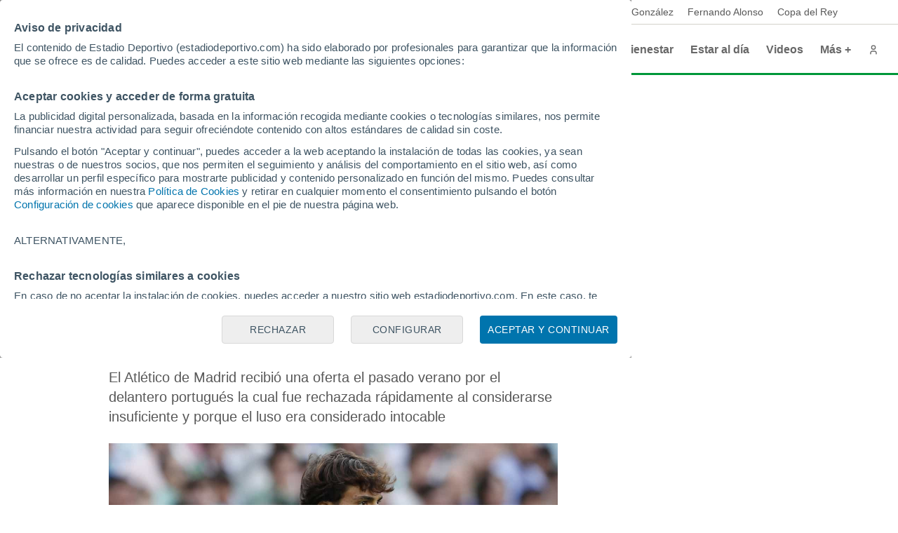

--- FILE ---
content_type: text/html; charset=UTF-8
request_url: https://www.estadiodeportivo.com/futbol/atletico-madrid/equipo-que-quiere-fichar-joao-felix-20221029-406906.html
body_size: 21874
content:
<!DOCTYPE html><html lang="es" id="meteored_page"><head><meta charset="utf-8"><meta name="viewport" content="width=device-width, initial-scale=1"><meta name="supported-media" content="(min-width: 8in) and (hover: hover)"><title>El equipo que quiere fichar a Joao Félix - Estadio Deportivo</title><meta name="title" content="El equipo que quiere fichar a Joao Félix - Estadio Deportivo"><meta name="description" content="El Atlético de Madrid recibió una oferta el pasado verano por el delantero portugués la cual fue rechazada rápidamente al considerarse insuficiente y porque el luso era considerado intocable"><meta name="robots" content="index, follow, max-image-preview:large"><meta name="keywords" content="ATLÉTICO DE MADRID, Bayern Munich, ESTADIO DEPORTIVO, ESTADIO DEPORTIVO, ESTADIO DEPORTIVO, FICHAJES, Futbol, Joao Félix, Primera División"><meta name="og:title" content="El equipo que quiere fichar a Joao Félix"><meta name="og:url" content="https://www.estadiodeportivo.com/futbol/atletico-madrid/equipo-que-quiere-fichar-joao-felix-20221029-406906.html"><meta name="og:type" content="article"><meta name="og:site_name" content="Estadio Deportivo"><meta name="og:description" content="El Atlético de Madrid recibió una oferta el pasado verano por el delantero portugués la cual fue rechazada rápidamente al considerarse insuficiente y porque el luso era considerado intocable"><meta name="og:image" content="https://www.estadiodeportivo.com/imagenes/eb0766a7-a7c6-439d-bc9b-f9578394167d_1200x680.jpeg"><meta name="og:image:width" content="1200"><meta name="og:image:height" content="680"><meta name="article:publisher" content="https://www.facebook.com/EstadioDeportivo"><meta name="article:tag" content="Atlético de Madrid, Bayern Munich, Estadio Deportivo, Estadio Deportivo, Estadio Deportivo, Fichajes, Fútbol, Joao Félix, Primera división"><meta name="article:published_time" content="2022-10-29T17:43:49+02:00"><meta name="article:modified_time" content="2022-10-29T17:43:49+02:00"><meta name="twitter:card" content="summary_large_image"><meta name="twitter:url" content="https://www.estadiodeportivo.com/futbol/atletico-madrid/equipo-que-quiere-fichar-joao-felix-20221029-406906.html"><meta name="twitter:title" content="El equipo que quiere fichar a Joao Félix"><meta name="twitter:description" content="El Atlético de Madrid recibió una oferta el pasado verano por el delantero portugués la cual fue rechazada rápidamente al considerarse insuficiente y porque el luso era considerado intocable"><meta name="twitter:site" content="@Estadio_ED"><meta name="twitter:image" content="https://www.estadiodeportivo.com/imagenes/eb0766a7-a7c6-439d-bc9b-f9578394167d_1200x680.jpeg"><meta name="msapplication-TileColor" content="#ffffff"><meta name="msapplication-TileImage" content="https://www.estadiodeportivo.com/ms-icon-144x144.png"><meta name="theme-color" content="#ffffff"><meta property="mrf:authors" content="Rafael Cala"><meta property="mrf:tags" content="tipoNoticia:noticia;pseudonimo:Rafa Cala;keyword:ATLÉTICO DE MADRID;keyword:Bayern Munich;keyword:ESTADIO DEPORTIVO;keyword:ESTADIO DEPORTIVO;keyword:ESTADIO DEPORTIVO;keyword:FICHAJES;keyword:Futbol;keyword:Joao Félix;keyword:Primera División"><link rel="canonical" href="https://www.estadiodeportivo.com/futbol/atletico-madrid/equipo-que-quiere-fichar-joao-felix-20221029-406906.html"><link rel="apple-touch-icon" sizes="57x57" href="https://www.estadiodeportivo.com/apple-icon-57x57.png"><link rel="apple-touch-icon" sizes="60x60" href="https://www.estadiodeportivo.com/apple-icon-60x60.png"><link rel="apple-touch-icon" sizes="72x72" href="https://www.estadiodeportivo.com/apple-icon-72x72.png"><link rel="apple-touch-icon" sizes="76x76" href="https://www.estadiodeportivo.com/apple-icon-76x76.png"><link rel="apple-touch-icon" sizes="114x114" href="https://www.estadiodeportivo.com/apple-icon-114x114.png"><link rel="apple-touch-icon" sizes="120x120" href="https://www.estadiodeportivo.com/apple-icon-120x120.png"><link rel="apple-touch-icon" sizes="144x144" href="https://www.estadiodeportivo.com/apple-icon-144x144.png"><link rel="apple-touch-icon" sizes="152x152" href="https://www.estadiodeportivo.com/apple-icon-152x152.png"><link rel="apple-touch-icon" sizes="180x180" href="https://www.estadiodeportivo.com/apple-icon-180x180.png"><link rel="icon" type="image/png" sizes="192x192" href="https://www.estadiodeportivo.com/android-icon-192x192.png"><link rel="icon" type="image/png" sizes="32x32" href="https://www.estadiodeportivo.com/favicon-32x32.png"><link rel="icon" type="image/png" sizes="96x96" href="https://www.estadiodeportivo.com/favicon-96x96.png"><link rel="icon" type="image/png" sizes="16x16" href="https://www.estadiodeportivo.com/favicon-16x16.png"><link rel="manifest" href="https://www.estadiodeportivo.com/manifest.json"><link rel="preconnect" href="https://services.estadiodeportivo.com"><link rel="preconnect" href="https://securepubads.g.doubleclick.net"><link rel="preconnect" href="https://cmp.meteored.com"><link rel="preconnect" href="https://hb.meteored.com"><link rel="dns-prefetch" href="https://services.estadiodeportivo.com"><link rel="dns-prefetch" href="https://securepubads.g.doubleclick.net"><link rel="dns-prefetch" href="https://cmp.meteored.com"><link rel="dns-prefetch" href="https://hb.meteored.com"><script async src="//hb.meteored.com/js/loader.js?project=2f1767dc31e7a8dc68b2c21bf07984ff&amp;config=zzhxnk1x" onerror="window.hbError=true;"></script><script>document.addEventListener('alpred:hb:load_failed', () => {
  window.hbError = true;
});
</script><style>*,:before,:after{box-sizing:border-box}body,h1,h2,h3,h4,h5,h6,p,figure,blockquote,dl,dd{margin:0}body{min-height:calc(100vh - 72px);text-rendering:optimizeSpeed}a:not([class]){-webkit-text-decoration-skip-ink:auto;text-decoration-skip-ink:auto}h1,h2,h3,h4,h5,h6{font-weight:400}ul,ol{margin:0;padding:0;list-style:none}table{border-collapse:collapse;border-spacing:0;border:0}tr,td{padding:0}html:focus-within{scroll-behavior:smooth}img{width:100%;max-width:100%;height:auto;display:block}input,button,textarea,select{font:inherit}html,body{background-color:#fff}a{color:#0059a6;text-decoration:none}a:hover{color:#1f4287}a:disabled{pointer-events:none;color:#c4c4c4}a.enlace-oscuro{color:#1f252c;text-decoration:none}a.enlace-oscuro:hover{color:#686868}a.enlace-claro{color:#686868;text-decoration:none}a.enlace-claro:hover{color:#686868}.oculto,.solo-movil{display:none}.no-overscroll{-ms-scroll-chaining:none;overscroll-behavior:contain}@keyframes animationDirecto{0%{opacity:1}50%{opacity:0}to{opacity:1}}.c-encabezado{z-index:20000;width:100%;transition:all .1s ease-in-out;position:fixed;top:0}.c-encabezado.oculta{transform:translateY(-35px)}.c-encabezado.oculta-destacadas .es-destacada{height:0}.c-cuerpo:not(.con-barra-seo),.c-cuerpo:not(.con-barra-seo)~.c-pie{position:relative;top:72px}.c-cuerpo.con-barra-seo,.c-cuerpo.con-barra-seo~.c-pie{position:relative;top:107px}.contenedor{width:1000px;margin:0 auto;display:block}@media (min-width:1025px) and (max-width:1280px){.contenedor{width:1000px}}@media (min-width:769px) and (max-width:1024px){.contenedor{width:760px}}@media (max-width:768px){.contenedor{width:600px}}.contenedor.fondo-blanco{background-color:#fff}.contenedor.contenedor-cuerpo{padding-left:15px;padding-right:15px}.contenedor.relleno-inferior{padding-bottom:15px}.row{display:-ms-grid;-webkit-column-gap:20px;-moz-column-gap:20px;-ms-grid-columns:1fr 1fr 1fr 1fr 1fr 1fr 1fr 1fr 1fr 1fr 1fr 1fr;grid-template-columns:1fr 1fr 1fr 1fr 1fr 1fr 1fr 1fr 1fr 1fr 1fr 1fr;gap:20px;display:grid}.row.borde{border-bottom:1px solid #f0f0ee;padding-top:20px;padding-bottom:20px}.row.borde:last-child{padding-bottom:20px}.row.fondo-blanco{background-color:#fff}.row.relleno-noticia{padding:15px}.row.relleno-fondo-noticia{background-color:#fff;padding-top:10px;padding-left:15px}.row.sin-relleno{padding:0}.row.alto-escudos{height:53px}.r-col2{-ms-grid-column:auto;-ms-grid-column-span:2;grid-column:auto/span 2}.r-col3{-ms-grid-column:auto;-ms-grid-column-span:3;grid-column:auto/span 3}.r-col4{-ms-grid-column:auto;-ms-grid-column-span:4;grid-column:auto/span 4}.r-col6{-ms-grid-column:auto;-ms-grid-column-span:6;grid-column:auto/span 6}.r-col8{-ms-grid-column:auto;-ms-grid-column-span:8;grid-column:auto/span 8}.r-col10{-ms-grid-column:auto;-ms-grid-column-span:10;grid-column:auto/span 10}.r-col12{-ms-grid-column:auto;-ms-grid-column-span:12;grid-column:auto/span 12}.sub-grid{display:flex}.sub-grid>*{-webkit-box-flex:1 1 0;flex:1 1 0;margin-right:20px}.sub-grid>:last-child{margin-right:0}.sub-grid.vertical{flex-direction:column}.sub-grid.vertical>*{-webkit-box-flex:0 0 auto;flex:none;margin-bottom:3px;margin-right:0}@media (min-width:1024px){.sub-grid.vertical>*{margin-bottom:20px}}.sub-grid.vertical>:last-child{margin-bottom:0}.sub-grid.listado-noticias>*{border-bottom:1px solid #d3d2cb;padding-bottom:20px}.sub-grid.listado-noticias>:last-child{border-bottom:0;padding-bottom:0}.flex{align-items:flex-start;display:flex}.flex-center{justify-content:center;align-items:flex-start;display:flex}.flex-end{justify-content:flex-end;align-items:flex-start;display:flex}.flex-space-between{justify-content:space-between;align-items:flex-start;display:flex}.flex-justify-center{justify-content:center}.flex-align-center{align-items:center}.flex-align-end{align-items:flex-end}.flex-align-stretch{align-items:stretch}.flex-wrap{flex-wrap:wrap}.flex-vertical{flex-direction:column}.flex-rtl{flex-direction:row-reverse}.pila{display:flex}.pila>*{margin-right:10px}.pila>:last-child{margin-right:0}.pila-v{flex-direction:column;display:flex}.pila-v>*{margin-bottom:10px}.pila-v>:last-child{margin-bottom:0}.pila-v.ancho-completo{width:100%}.pila-v.fijada{flex-direction:row}.pila-v.fijada .contenido-pin{width:100%}.pila-v.fijada .icono-pin{width:15px;height:15px}.pila-v .publisher{margin-top:10px;display:flex}.pila-v .publisher .texto{padding:5px;font-size:15px}.pila-v .publisher img.motor{background:linear-gradient(#064796,#0d5bbf);border-radius:5px;width:100px;height:28px;padding:5px}.pila-v .publisher img.fce{width:50px;height:30px}.pila-v .publisher img.tiempo{width:100px;height:30px}.pila-v .publisher-news-author{font-size:14px}.pila-alt{flex-direction:row-reverse;display:flex}.pila-alt>*{margin-left:10px}.pila-alt>:last-child{margin-left:0}body{font-kerning:auto;color:#1f252c;font-family:Arial,Helvetica,sans-serif}.titulo-0,.titulo-1,.titulo-2,.titulo-3,.titulo-4,.titulo-5,.titulo-6{font-weight:700}.titulo-0,.titulo-1{letter-spacing:-1px}.titulo-2,.titulo-3,.titulo-4,.titulo-5,.titulo-6{letter-spacing:-.5px}.titulo-0{font-size:50px;line-height:52px}.titulo-1{font-size:32px;line-height:36px}.titulo-2{font-size:24px;line-height:28px}.titulo-3{font-size:18px;line-height:22px}.titulo-4{font-size:16px;line-height:20px}.titulo-5{font-size:27px;line-height:33px}.titulo-6{font-size:18px;line-height:22px}.subtitulo,.lead,.parrafo{font-size:20px;line-height:28px}.cuerpo-noticia .parrafo{color:#585858}.cuerpo{font-size:15px;line-height:20px}.menor{font-size:14px;line-height:20px}.nota{font-size:10px;line-height:11px}.overlay{letter-spacing:.4px;text-transform:uppercase;font-size:12px;line-height:14px}.autor{letter-spacing:.4px;text-transform:uppercase;font-size:10px;line-height:12px}.texto-basico{color:#1f252c}.texto-suave{color:#686868}.texto-oscuro{color:#585858}.texto-secundario{color:#a9a69a}.texto-claro{color:#f2f2f2}.texto-blanco{color:#fff}.texto-primario{color:#da291c}.texto-acento{color:#009739}.texto-borde{color:#7e7c66}.texto-centrado{text-align:center}.icono{fill:currentColor;width:24px;height:24px;line-height:0}.icono.mini{width:14px;height:14px}.icono.s{width:18px;height:18px}.icono.l{width:32px;height:32px}.icono.xl{width:40px;height:40px}.icono.xxl{width:48px;height:48px}.icono.xxxl{width:64px;height:64px}.boton{background-color:#0059a6;border-radius:4px;align-items:center;height:46px;padding:0 20px;display:inline-flex}.boton .parrafo{color:#fff}.boton:hover{cursor:pointer;background-color:#1f4287}.boton:active{background-color:#127fdd}.boton:focus{outline:4px solid #127fdd}.boton:disabled,.boton.disabled{background-color:#f2f2f2}.boton:disabled .parrafo,.boton.disabled .parrafo{color:#c4c4c4}.boton.solo-icono{color:#7e7c66;background-color:transparent;width:40px;height:40px;padding:8px}.boton.solo-icono:hover{cursor:pointer;background-color:#d3d2cb}.boton.solo-icono:focus{outline:4px solid #127fdd}.boton.solo-icono:disabled,.boton.solo-icono.disabled{color:#c4c4c4}.boton.solo-icono.fondo-facebook{background-color:#3c5a96}.boton.solo-icono.fondo-twitter{background-color:#469bfc}.boton.solo-icono.fondo-instagram{background-color:#ba00b4}.boton.solo-icono.fondo-whatsapp{background-color:#61d36a}.boton.solo-icono.fondo-youtube{background-color:red}.boton.solo-icono.boton-share{border:1px solid #d3d2cb;padding:8px}.boton.solo-icono.boton-share img{width:24px;height:24px}.boton.solo-icono.boton-share{border-radius:50%;width:46px;height:46px}.boton.redondo{border-radius:50%}button.boton{border:0}.botonera{align-items:center;display:flex}.botonera>*{margin-right:.2rem}.botonera>:last-child{margin-right:0}.botonera.centro{justify-content:center}.botonera.derecha{justify-content:flex-end}.botonera .texto-3{line-height:1.2}.nav-app{-webkit-box-pack:space-evenly;-ms-flex-pack:space-evenly;justify-content:space-evenly;align-items:center;font-size:12px;display:flex}.nav-app>*{-webkit-box-flex:0 0 auto;flex:none}.nav-app img{width:24px;height:24px}.fondo-basico{background-color:#dbd8c0}.fondo-blanco{background-color:#fff}.fondo-claro{background-color:#e6e4d5}.fondo-suave{background-color:#f2f1ea}.fondo-fondo{background-color:#fafaf8}.fondo-primario{background-color:#fbeae8}.fondo-primario-completo{background-color:#da291c}.fondo-secundario{background-color:#e5f5eb}.fondo-secundario-completo{background-color:#009739}.fondo-enlace{background-color:#e5eef6}.fondo-gris{background-color:#f2f2f2}.fondo-borde{background-color:#7e7c66}.fondo-alt{background-color:#f0f0ee}.fondo-negro{background-color:#302e2c}.fondo-oscuro{background-color:#1f252c}.fondo-negro-transparente{background-color:rgba(48,46,44,.6)}.fondo-alerta{background-color:#eb8c37}.fondo-dos-colores{background:#f0f0ee}.sep-bicolor:before,.sep-bicolor:after{content:"";width:100%;height:3px;position:absolute;bottom:0}.sep-bicolor:before{background:linear-gradient(112deg,#da291c 0%,#da291c calc(50% - 1.5px),#fff calc(50% - 1.5px),#fff calc(50% + 1.5px),#009739 calc(50% + 1.5px));left:0}.sep-bicolor.sep-superior{padding-top:3px;padding-bottom:0}.sep-bicolor.sep-superior:before{top:0;bottom:initial}.avatar{border-radius:50%;width:32px;height:32px;display:block;overflow:hidden}.avatar.s{width:24px;height:24px}.avatar.l{width:40px;height:40px}.avatar.xl{width:64px;height:64px}.avatar-opinion{padding:3px;position:relative}.avatar-opinion img{z-index:3;background-color:#fff;border-radius:50%;position:relative}.avatar-opinion:before,.avatar-opinion:after{content:"";width:calc(50% - 1px);height:100%;position:absolute;top:0}.avatar-opinion:after{z-index:2;background-color:#da291c;left:calc(50% + 1px)}.avatar-opinion:before{z-index:2;background-color:#009739;left:0}.caja-imagen{aspect-ratio:16/9;display:block;position:relative;overflow:hidden}.caja-imagen.panoramica{aspect-ratio:16/5}@media (max-width:768px){.caja-imagen.panoramica{aspect-ratio:16/9}}.caja-imagen.automatico{aspect-ratio:auto}.caja-imagen.clasica{aspect-ratio:4/3}.caja-imagen.cuadrada{aspect-ratio:1}.caja-imagen.vertical{aspect-ratio:3/4}.caja-imagen.vertical-alta{aspect-ratio:9/16}.caja-imagen img{object-fit:cover}.caja-imagen>a:after{z-index:3;content:"";position:absolute;top:0;bottom:0;left:0;right:0}.en-imagen{z-index:2;position:absolute}.en-imagen.top{top:2%}.en-imagen.right{right:2%}.en-imagen.bottom{bottom:2%}.en-imagen.left{left:2%}.en-imagen.center-h{margin-top:-32px;left:50%}.en-imagen.center-h.foto-izquierda{margin-top:-20px}.en-imagen.center-v{margin-left:-32px;top:50%}.en-imagen.center-v.foto-izquierda{margin-left:-20px}.boton-directo{border-radius:15px;align-items:center;padding:8px;font-weight:700;display:flex}.boton-directo.pila-v{flex-direction:row}.boton-directo:before{content:"";background-color:#da291c;border-radius:50%;width:15px;height:15px;animation:1.2s infinite animationDirecto}.boton-directo:not(.foto-izquierda):after{content:"En Directo";margin-left:8px}.boton-central{border-radius:50%;width:64px;height:64px;padding:10px}.boton-central.pila.foto-izquierda{width:40px;height:40px}.boton-central .icono{width:44px;height:44px}.boton-galeria{background-color:rgba(218,41,28,.9);flex-direction:column;justify-content:center;align-items:center;padding:0;display:flex}.boton-galeria .icono{-webkit-box-flex:0 0 auto;flex:none;width:24px;height:24px}.boton-galeria.foto-izquierda .icono{width:18px;height:18px}.pie-foto{font-size:12px}.pestanas{font-weight:700}.pestanas>*{background-color:#fff;border-radius:16px;height:32px;padding:0 14px;line-height:32px}.pestanas>:hover{cursor:pointer}input:first-of-type:checked~.pestanas>:first-child,input:nth-of-type(2):checked~.pestanas>:nth-child(2),input:nth-of-type(3):checked~.pestanas>:nth-child(3),input:nth-of-type(4):checked~.pestanas>:nth-child(4){pointer-events:none;background-color:transparent}.tabs{display:block}.tabs .caja-tabs>*{white-space:nowrap;color:#7e7c66;height:44px;padding:0 15px;font-weight:700;line-height:44px;position:relative}.tabs .caja-tabs>.activa{color:#686868}.tabs .caja-tabs>.activa:after{z-index:2;content:"";background-color:#1f252c;height:2px;position:absolute;bottom:0;left:0;right:0}.tabs .caja-tabs>:hover{cursor:pointer;color:#1f252c}.tabs .caja-tabs>:hover:after{z-index:2;content:"";background-color:#1f252c;height:2px;position:absolute;bottom:0;left:0;right:0}.tabs-alt{margin-bottom:10px;padding:2px}.tabs-alt>*{text-align:center;-webkit-box-flex:1 1 0;flex:1 1 0;height:28px;line-height:28px}.tabs-alt>:hover{cursor:pointer;font-weight:700}.es-noticia{border-bottom:1px solid #d3d2cb;align-items:center;min-width:100%;padding:7px 0 7px 32px;transition:height .5s linear;display:flex}.es-noticia .titulo{-webkit-box-flex:0 0 auto;flex:none;align-items:center;font-weight:700;display:flex}.es-noticia .titulo .icono{fill:#d3d2cb;margin-left:10px}.es-noticia.enlaces{overscroll-behavior:contain;-ms-overflow-style:none;scrollbar-width:none;-webkit-box-flex:1 1 auto;flex:auto;overflow-x:auto;overflow-y:hidden}.es-noticia.enlaces::-webkit-scrollbar{display:none}.es-noticia.enlaces{justify-content:center}.es-noticia ul{padding-left:10px}.es-noticia li{-webkit-box-flex:0 0 auto;flex:none;padding-right:10px}.es-noticia li:last-child{border-right:0}.es-noticia a{text-decoration:none;display:inline-block}.cabecera{z-index:9;align-items:center;width:100%;height:72px;padding:0 max(15px,50vw - 670px);display:flex;position:relative}.cabecera .principal-logo{width:230px;height:24px}@media (max-width:1023px){.cabecera .principal-logo{width:200px;height:20px}}.cabecera .logo.estandar{width:230px;height:24px}.cabecera .logo.apuestas{width:230px;height:30px}.cabecera .boton-menu{color:#1f252c;width:48px;height:48px;margin:0 12px 0 -12px;padding:12px}.cabecera .nav{align-items:center;margin-left:auto;font-weight:700}.cabecera .nav>li{white-space:nowrap;margin-right:0}.cabecera .nav>li>:not(.submenu){color:#686868;align-items:center;height:44px;padding:0 12px;font-size:16px;text-decoration:none;display:flex;position:relative}.cabecera .nav>li>:not(.submenu):hover{cursor:pointer;color:#1f252c}.cabecera .nav>li>:not(.submenu):hover:after{content:"";background-color:#da291c;height:3px;position:absolute;bottom:0;left:0;right:0}.cabecera .nav>li>:not(.submenu).activo{pointer-events:none;color:#1f252c}.cabecera .nav>li:hover .submenu{max-height:1000px;padding:30px 0;overflow:hidden}.cabecera .nav>li:not(:hover) .submenu{transition-delay:.5s}.cabecera .nav:hover>li:not(:hover) .submenu{transition-delay:0s}.cabecera .portada-del-dia{width:140px;margin:0 10px;padding:0 5px;position:relative}@media (max-width:1279px){.cabecera .portada-del-dia{display:none}}.cabecera .portada-del-dia:before,.cabecera .portada-del-dia:after{content:"";z-index:-1;background-color:#c4c4c4;width:1px;position:absolute;top:0;bottom:0;transform:skew(-10deg)}.cabecera .portada-del-dia:before{left:0}.cabecera .portada-del-dia:after{right:0}.cabecera .portada-del-dia .logo-portada{width:40px;height:40px}.cabecera .portada-del-dia a.enlace-oscuro{color:#686868;text-align:center;align-items:center;font-size:14px;font-weight:700;text-decoration:none;display:flex}.cabecera .portada-del-dia a.enlace-oscuro p{width:90px}.submenu{z-index:9;-o-transition:all .1s ease-in-out;max-height:0;padding:0;transition:all .1s ease-in-out;position:absolute;top:calc(100% - 14px);left:0;right:0;overflow:hidden}.submenu a{font-weight:700}.submenu a:hover{text-decoration:underline}.submenu .dos-col a{white-space:initial;font-weight:400}.submenu>ul{column-count:3;column-rule:1px solid #d3d2cb;-webkit-column-break-inside:avoid;-moz-column-break-inside:avoid;break-inside:avoid;column-fill:balance;column-gap:20px;width:1280px;height:auto;margin:0 auto;position:relative}@media (max-width:1023px){.submenu>ul{column-count:2}}@media (min-width:1024px){.submenu>ul.revert{column-count:2;width:64%;margin-left:36.3%}}@media (min-width:1281px) and (max-width:1440px){.submenu>ul{width:1120px}}@media (min-width:1025px) and (max-width:1280px){.submenu>ul{width:864px}}@media (min-width:769px) and (max-width:1024px){.submenu>ul{width:608px}}.submenu>ul>li{-webkit-column-break-inside:avoid;-moz-column-break-inside:avoid;break-inside:avoid;width:100%;margin-bottom:8px;display:table}.submenu>ul ul{flex-wrap:wrap;margin-top:4px;display:flex}.submenu>ul ul.menor{font-size:14px;font-weight:400;line-height:24px}.submenu>ul ul.dos-col li{width:calc(50% - 16px)}.submenu>ul ul.dos-col li.only-son{width:100%}.submenu>ul ul li{margin-bottom:4px;margin-right:16px}.submenu>ul ul strong{text-transform:uppercase}.miga li:after{content:"/";margin:0 .6em}.miga li:last-child a{pointer-events:none;color:#686868}.miga li:last-child:after{display:none}.miga-noticia{float:left}.antetitulo{float:left;color:#686868}.antetitulo.signed:before{content:"/";margin:0 .6em}.publicidad{text-align:center;justify-content:center;transition:height .5s;display:flex;overflow:hidden}.publicidad .creatividad{-webkit-box-flex:0 0 auto;flex:none}.publicidad .creatividad:before{text-align:center;color:#686868;content:"Publicidad";background-color:#f2f2f2;width:100%;padding:1px 0;font-size:10px;display:block}.publicidad .creatividad.sticky{z-index:4;position:-webkit-sticky;position:sticky;top:92px}.publicidad-subbloque{grid-template-rows:auto 1fr;height:100%}.banner-columna{height:auto;flex-grow:1!important;margin:0!important}.banner-columna .sticky{position:-webkit-sticky;position:sticky;top:115px}.banner-columna .sticky .edp{align-self:flex-start;position:-webkit-sticky;position:sticky;top:110px}#publicidad-div-dbottom{margin:0}.oreja{z-index:8;width:calc(50% - 500px);height:100%}.oreja.con-escudos{padding-top:53px}.oreja{-o-transition:top .5s ease-in-out;justify-content:flex-start;align-items:flex-start;transition:top .5s ease-in-out;display:flex;position:absolute;top:0}.oreja.izq{justify-content:flex-end;left:0}.oreja.der{justify-content:flex-start;right:0}.oreja .creatividad{z-index:4;margin:0 10px;display:block;position:-webkit-sticky;position:sticky;top:127px}#desktop_top{margin:1em 0}.edp{text-align:center}.edpixel{height:0;display:none;margin:0!important}.transition-height{-o-transition:height 1s ease-out;transition:height 1s ease-out}.raiSkinDesktop .oreja{display:none}.raiSkinDesktop .primer-megabanner{padding-top:0;transition:padding-top .5s linear}body.raiSkinDesktop{padding-top:0!important}.estilos-nativery{width:970px;height:600px;margin-bottom:12px;overflow:hidden}.menu{z-index:9;display:-ms-grid;-ms-grid-columns:2fr 1fr;-o-transition:all 1.2s ease-in-out;grid-template-columns:2fr 1fr;width:100%;max-height:0;transition:all 1.2s ease-in-out;display:grid;position:fixed;top:-6px;left:0;overflow:hidden}.menu .actualidad{justify-self:end;width:640px;padding:80px 20px 80px 0}.menu .actualidad>:first-child{font-weight:700}.menu .herramientas{background-color:rgba(255,255,255,.6);padding:0 40px;overflow-x:hidden;overflow-y:auto}.menu .herramientas .pila-v{padding-top:20px}.menu .buscador{height:50px}.menu .buscador .icono{width:50px;height:50px;padding:13px}.menu .buscador input{border:0;width:calc(100% - 50px);height:50px;line-height:50px}.menu .navegacion{height:100%;overflow-y:auto}.menu .navegacion a{-webkit-box-flex:0 0 auto;flex:none;font-weight:700;line-height:44px;display:inline-block}.menu .navegacion label{margin-left:auto}.menu .navegacion>ul{padding:10px 0 20px}.menu .navegacion>ul>li{border-bottom:1px solid #d3d2cb;flex-wrap:wrap;align-items:center;display:flex}.menu .navegacion>ul>li:first-child{text-transform:uppercase;border-bottom:0;font-size:12px}.menu .navegacion>ul>li:last-child{border-bottom:0}.menu .navegacion>ul ul{-o-transition:max-height .6s ease-in-out;width:100%;max-height:0;padding-left:10px;transition:max-height .6s ease-in-out;overflow:hidden}.menu .navegacion>ul ul li:last-child{margin-bottom:5px}.menu .navegacion>ul ul a{height:32px;font-weight:400;line-height:32px}.menu .navegacion>ul input:checked~.boton{transform:rotate(180deg)}.menu .navegacion>ul input:checked~ul{max-height:600px}.menu .marca{padding:26px 0 26px 60px}.menu .logo{width:230px;height:24px;display:block}.menu .cerrar-menu{z-index:2;text-transform:uppercase;font-size:12px;position:absolute;top:20px;left:20px}.menu .cerrar-menu:hover{cursor:pointer}.control-menu:checked~.menu{max-height:100%;top:0}.pie-pagina{position:relative}.pie-pagina .gfk img{width:92px;height:80px;margin-bottom:10px}.pie-pagina .contenedor{padding:80px 0}.pie-pagina .row+.row{border-top:1px solid #d3d2cb;margin-top:30px;padding-top:30px}.pie-pagina .row>*{align-self:end}.pie-pagina .row>:last-child{text-align:right;justify-self:end}.pie-pagina .logo{width:360px;height:37px;display:block}.pie-pagina .paginas-estaticas{flex-direction:column}.pie-pagina .paginas-estaticas a{margin:5px 0;text-decoration:none}.pie-pagina .direccion-ed{flex-direction:column;align-items:center;display:flex}.pie-pagina .direccion-ed .gfk{margin-left:10px}.cuerpo-noticia>*,.apoyo-noticia>*{margin-bottom:24px}.cuerpo-noticia .control-clasif-total:checked~.tabs-alt .total,.cuerpo-noticia .control-clasif-casa:checked~.tabs-alt .casa,.cuerpo-noticia .control-clasif-fuera:checked~.tabs-alt .fuera,.apoyo-noticia .control-clasif-total:checked~.tabs-alt .total,.apoyo-noticia .control-clasif-casa:checked~.tabs-alt .casa,.apoyo-noticia .control-clasif-fuera:checked~.tabs-alt .fuera{background-color:#fff;font-weight:700}.cuerpo-noticia .tabla-clasificacion .total,.cuerpo-noticia .tabla-clasificacion .casa,.cuerpo-noticia .tabla-clasificacion .fuera,.apoyo-noticia .tabla-clasificacion .total,.apoyo-noticia .tabla-clasificacion .casa,.apoyo-noticia .tabla-clasificacion .fuera{display:none}.cuerpo-noticia .control-clasif-total:checked~.tabla-clasificacion .total,.cuerpo-noticia .control-clasif-casa:checked~.tabla-clasificacion .casa,.cuerpo-noticia .control-clasif-fuera:checked~.tabla-clasificacion .fuera,.cuerpo-noticia .tabla-clasificacion .equipo,.apoyo-noticia .control-clasif-total:checked~.tabla-clasificacion .total,.apoyo-noticia .control-clasif-casa:checked~.tabla-clasificacion .casa,.apoyo-noticia .control-clasif-fuera:checked~.tabla-clasificacion .fuera,.apoyo-noticia .tabla-clasificacion .equipo{display:table-cell}.cuerpo-noticia .leyenda-resultados,.apoyo-noticia .leyenda-resultados{flex-wrap:wrap;justify-content:center;align-items:center;max-width:500px}.cuerpo-noticia .controles-clasif,.apoyo-noticia .controles-clasif{max-width:500px;margin:10px auto;display:flex}.cuerpo-noticia .tabla-clasificacion,.apoyo-noticia .tabla-clasificacion{max-width:500px;margin:10px auto}.cuerpo-noticia .tabla-clasificacion .leyenda,.apoyo-noticia .tabla-clasificacion .leyenda{display:none}.cuerpo-noticia td .equipo,.apoyo-noticia td .equipo{width:calc(100% - 180px)}.cuerpo-noticia .controles-clasif,.apoyo-noticia .controles-clasif{display:flex}.cuerpo-noticia .publicidad{transition:height .5s;overflow:hidden}.cuerpo-noticia .discover-profile{background-color:#f0f0ee;flex-direction:column;align-items:center;padding:20px;display:flex}.cuerpo-noticia .discover-profile p{text-align:center;margin-bottom:1rem;line-height:22px}.cuerpo-noticia .discover-profile a:hover{color:#fff;background-color:#0074ad}.cuerpo-noticia .discover-profile .discover-button{border:2px solid #0074ad;border-radius:50px;padding:12px 16px}.cuerpo-noticia .social{justify-content:flex-start;display:flex}.cuerpo-noticia .social a{cursor:pointer;background-color:green;border-radius:34px;width:40px;height:40px;margin-right:10px}.cuerpo-noticia .social a.whatsapp{background-color:#50c538}.cuerpo-noticia .social a.twitter{background-color:#2795e9}.cuerpo-noticia .social a.twitterX{background-color:#000}.cuerpo-noticia .social a.facebook{background-color:#4862a3}.cuerpo-noticia .social .main-text{align-items:center;margin-right:10px;font-weight:700;display:flex}.cuerpo-noticia .social .buttons{font-weight:700;display:flex}.cuerpo-noticia .social svg{fill:#fff;margin:8px}.cuerpo-noticia .canales-difusion{justify-content:flex-start;display:flex}.cuerpo-noticia .canales-difusion .buttons{display:flex}.cuerpo-noticia .canales-difusion a{cursor:pointer;color:#fff;border-radius:34px;height:40px;margin-right:10px;font-size:12px;text-decoration:none;transition:background-color .3s ease-in-out;display:flex}.cuerpo-noticia .canales-difusion a span{align-items:center;padding:0 20px;display:flex}.cuerpo-noticia .canales-difusion a.whatsapp{background-color:#50c538}.cuerpo-noticia .canales-difusion a.telegram{background-color:#08c}.cuerpo-noticia .canales-difusion .main-text{align-items:center;margin-right:10px;font-weight:700;display:flex}.cuerpo-noticia .canales-difusion .buttons{font-weight:700;display:flex}.cuerpo-noticia .canales-difusion svg{fill:#fff;margin:8px}.apoyo-noticia{flex-direction:column;width:300px;display:flex}.apoyo-noticia>*{-webkit-box-flex:0 0 auto;flex:none}.apoyo-noticia>.publicidad{-webkit-box-flex:1 1 100%;flex:100%}.apoyo-noticia .creatividad,.apoyo-noticia .publicidad{max-height:600px}.sumario-cita{padding:0 24px;position:relative}.sumario-cita p:first-child:before,.sumario-cita p:last-child:after{content:"";background-image:url([data-uri]);background-repeat:no-repeat;width:12px;height:28px}.sumario-cita p:first-child:before{position:absolute;top:-1px;left:0}.sumario-cita p:last-child:after{margin:0 0 -.2em .3em;display:inline-block}.flotado-derecha{float:right;width:45%;max-width:300px;margin:0 0 20px 20px}.flotado-derecha .pie-foto{margin-left:0;margin-right:0}.caja-titular{margin-top:-24px;padding:20px;display:block}.subtitulo-list{border-top:1px solid #d3d2cb;border-bottom:1px solid #d3d2cb;padding:24px 0}.subtitulo-list li{padding-left:16px;position:relative}.subtitulo-list li:after{content:"";background-color:#686868;width:6px;height:6px;position:absolute;top:7px;left:0}.lista-cuerpo{padding-left:40px}.lista-cuerpo li{list-style:outside}ol.lista-cuerpo li{list-style:decimal}.firma-portada .avatar,.firma-portada .boton,.firma-opinion .avatar,.firma-opinion .boton,.encabezado-autor .avatar,.encabezado-autor .boton{-webkit-box-flex:0 0 auto;flex:none}.firma-portada .contenedor-autor,.firma-opinion .contenedor-autor,.encabezado-autor .contenedor-autor{display:flex}.firma-portada .contenedor-autor .alineado-derecha,.firma-opinion .contenedor-autor .alineado-derecha,.encabezado-autor .contenedor-autor .alineado-derecha{flex-direction:row-reverse;display:flex}.firma-portada .contenedor-autor .datos.margen-izquierda,.firma-opinion .contenedor-autor .datos.margen-izquierda,.encabezado-autor .contenedor-autor .datos.margen-izquierda{margin-left:10px}.firma-portada .contenedor-autor .datos.margen-derecha,.firma-opinion .contenedor-autor .datos.margen-derecha,.encabezado-autor .contenedor-autor .datos.margen-derecha{margin-right:10px}.firma-portada.alineado-borde,.firma-opinion.alineado-borde,.encabezado-autor.alineado-borde{justify-content:space-between}.firma-portada .colaborador-alineado,.firma-opinion .colaborador-alineado,.encabezado-autor .colaborador-alineado{justify-content:end}.firma-portada .tavatar,.firma-opinion .tavatar,.encabezado-autor .tavatar{width:32px;height:32px}.firma-portada .tavatar .verificado,.firma-opinion .tavatar .verificado,.encabezado-autor .tavatar .verificado{position:relative;top:-33px;left:-2px}.firma-portada>.boton,.firma-opinion>.boton,.encabezado-autor>.boton{width:32px;height:32px;margin-left:auto;padding:4px}.firma-portada .datos,.firma-opinion .datos,.encabezado-autor .datos{text-transform:uppercase}.firma-portada .datos>*,.firma-opinion .datos>*,.encabezado-autor .datos>*{margin-bottom:4px}.firma-portada .datos>:last-child,.firma-opinion .datos>:last-child,.encabezado-autor .datos>:last-child{margin-bottom:0}.firma-portada .datos .boton,.firma-opinion .datos .boton,.encabezado-autor .datos .boton{width:14px;height:14px;padding:0}.firma-portada .datos .icono,.firma-opinion .datos .icono,.encabezado-autor .datos .icono{fill:#1f4287;width:14px;height:14px}.firma-portada .datos .tiempo-lectura:before,.firma-opinion .datos .tiempo-lectura:before,.encabezado-autor .datos .tiempo-lectura:before{content:"/";margin:0 .6em}.noticia .firma-portada{border-top:1px solid #d3d2cb;border-bottom:1px solid #d3d2cb;padding:10px 0}.firma-opinion{padding:20px}.firma-opinion .datos{text-transform:none}.firma-opinion .tiempos time,.firma-opinion .tiempos .tiempo-lectura{float:left}.encabezado-autor .datos{text-transform:none}.contenedor-404{object-fit:cover;aspect-ratio:16/7;width:100%;position:relative;overflow:hidden}.video-404{z-index:1;width:100%;height:auto;position:absolute;bottom:0;left:0}.cartel-404{z-index:2;text-align:center;align-items:center;width:780px;max-width:80%;padding:0 20px;position:absolute;top:50%;left:50%;transform:translate(-50%,-50%)}.cartel-404>*{margin-bottom:20px}.cartel-404>:first-child{margin-top:60px}.cartel-404>:last-child{margin-bottom:60px}.cartel-404 img{width:290px;height:auto}.marcador-noticia,.marcador-portadilla{flex-direction:column;align-items:center;width:auto;padding:20px 15px;display:flex}.marcador-noticia .caja-equipos,.marcador-portadilla .caja-equipos{flex-direction:row;width:100%;display:flex}.marcador-noticia .caja-equipos img,.marcador-portadilla .caja-equipos img{-webkit-box-flex:0 0 auto;flex:none;width:60px;height:60px}.marcador-noticia .caja-equipos .flag,.marcador-portadilla .caja-equipos .flag{object-fit:cover;border:thin solid #000;border-radius:50%}.marcador-noticia .caja-equipos .equipo-local,.marcador-portadilla .caja-equipos .equipo-local,.marcador-noticia .caja-equipos .equipo-visitante,.marcador-portadilla .caja-equipos .equipo-visitante,.marcador-noticia .caja-equipos .resultado,.marcador-portadilla .caja-equipos .resultado{align-items:center}.marcador-noticia .caja-equipos .equipo-local,.marcador-portadilla .caja-equipos .equipo-local,.marcador-noticia .caja-equipos .equipo-visitante,.marcador-portadilla .caja-equipos .equipo-visitante{width:calc(50% - 45px)}@media (max-width:1023px){.marcador-noticia .caja-equipos .equipo-local p,.marcador-portadilla .caja-equipos .equipo-local p,.marcador-noticia .caja-equipos .equipo-visitante p,.marcador-portadilla .caja-equipos .equipo-visitante p{display:none}}.marcador-noticia .caja-equipos .equipo-local,.marcador-portadilla .caja-equipos .equipo-local,.marcador-noticia .caja-equipos .equipo-visitante,.marcador-portadilla .caja-equipos .equipo-visitante{-webkit-box-flex:1 1 auto;flex:auto}.marcador-noticia .caja-equipos .equipo-visitante,.marcador-portadilla .caja-equipos .equipo-visitante{justify-content:flex-end}.marcador-noticia .caja-equipos .equipo-visitante>*,.marcador-portadilla .caja-equipos .equipo-visitante>*{text-align:right}.marcador-noticia .caja-equipos .resultado,.marcador-portadilla .caja-equipos .resultado{width:120px}@media (max-width:768px){.marcador-noticia .caja-equipos .resultado,.marcador-portadilla .caja-equipos .resultado{width:80px}}.marcador-noticia .caja-equipos .resultado,.marcador-portadilla .caja-equipos .resultado{-webkit-box-flex:0 0 auto;flex-direction:column;flex:none;display:flex}.marcador-noticia .caja-equipos .resultado.portadilla,.marcador-portadilla .caja-equipos .resultado.portadilla{flex-direction:row}.marcador-noticia .caja-equipos .resultado img,.marcador-portadilla .caja-equipos .resultado img{-webkit-box-flex:0 0 auto;flex:none;width:24px;height:24px}.marcador-noticia .caja-equipos .resultado .canales,.marcador-portadilla .caja-equipos .resultado .canales{column-gap:5px;display:flex}.marcador-noticia .caja-equipos .resultado .canales img,.marcador-portadilla .caja-equipos .resultado .canales img{mix-blend-mode:multiply;-webkit-filter:brightness(1.1);filter:brightness(1.1)}.marcador-noticia .caja-equipos .estado-partido,.marcador-portadilla .caja-equipos .estado-partido{text-transform:uppercase}.marcador-noticia .caja-eventos-partido,.marcador-portadilla .caja-eventos-partido{width:100%;margin-top:5px;font-size:13px;display:flex}.marcador-noticia .caja-eventos-partido .eventos,.marcador-portadilla .caja-eventos-partido .eventos{flex-direction:column;width:50%;display:flex}.marcador-noticia .caja-eventos-partido .equipo-local,.marcador-portadilla .caja-eventos-partido .equipo-local{align-items:flex-start;margin-right:20px}.marcador-noticia .caja-eventos-partido .evento-local:not(:last-child),.marcador-portadilla .caja-eventos-partido .evento-local:not(:last-child){margin-bottom:5px}.marcador-noticia .caja-eventos-partido .evento-flex,.marcador-portadilla .caja-eventos-partido .evento-flex{text-wrap:nowrap;display:flex}.marcador-noticia .caja-eventos-partido .icono,.marcador-portadilla .caja-eventos-partido .icono{align-content:center;width:15px;height:15px;margin-right:5px}.marcador-noticia .caja-eventos-partido .player,.marcador-portadilla .caja-eventos-partido .player{align-content:center;margin-right:5px}.marcador-noticia .caja-eventos-partido .minute,.marcador-portadilla .caja-eventos-partido .minute{color:#1f252c;align-content:center;margin-right:5px;font-weight:700}.marcador-noticia .caja-eventos-partido .equipo-visitante,.marcador-portadilla .caja-eventos-partido .equipo-visitante{align-items:flex-end;margin-left:20px}.marcador-noticia .caja-eventos-partido .evento-visitor:not(:last-child),.marcador-portadilla .caja-eventos-partido .evento-visitor:not(:last-child){margin-bottom:5px}.marcador-noticia .caja-eventos-partido .evento-visitor,.marcador-portadilla .caja-eventos-partido .evento-visitor{flex-direction:row-reverse;display:flex}.marcador-portadilla{flex-direction:row}.marcador-portadilla .resultado{width:35px!important}.marcador-parcial-noticia{justify-content:space-between;align-items:center;width:100%;padding:20px}.marcador-parcial-noticia img{-webkit-box-flex:0 0 auto;flex:none;width:40px;height:40px}.marcador-parcial-noticia .equipo-local,.marcador-parcial-noticia .equipo-visitante,.marcador-parcial-noticia .tiempo-partido{align-items:center}.marcador-parcial-noticia .tiempo-partido{flex-direction:column;display:flex}</style><script>window.__cmpclientconfig = {exclude_gdpr: false};

!function () {
  "use strict";
  var t = {
    627: function (t, e) {
      Object.defineProperty(e, "__esModule", {value: !0}), e.Locator = void 0;
      const a = "__tcfapiLocator";

      class i {
        static createIframe() {
          if (document.body) {
            const t = document.createElement("iframe");
            t.style.display = "none", t.name = a, document.body.appendChild(t)
          } else setTimeout(i.createIframe, 5)
        }

        static init() {
          window.frames[a] || (this.createIframe(), window.addEventListener("message", (t => {
            const e = "string" == typeof t.data;
            let a = null;
            try {
              a = e ? JSON.parse(t.data) : t.data
            } catch (t) {
            }
            if (a && a.__tcfapiCall) {
              const e = a.__tcfapiCall;
              window.__tcfapi(e.command, e.version, ((a, i) => {
                const c = {__tcfapiReturn: {returnValue: a, success: i, callId: e.callId}};
                t.source && t.source.postMessage(c, "*")
              }), e.parameter)
            }
          })))
        }
      }

      e.Locator = i
    }, 189: function (t, e) {
      Object.defineProperty(e, "__esModule", {value: !0}), e.Stub = void 0, e.Stub = class {
        static createCMP() {
          const t = [], e = (e, a, i, c) => {
            "ping" === e ? i && i({
              gdprApplies: void 0,
              cmpLoaded: !1,
              cmpStatus: "stub",
              displayStatus: "hidden",
              apiVersion: "2.0",
              cmpVersion: void 0,
              cmpId: void 0,
              gvlVersion: void 0,
              tcfPolicyVersion: void 0
            }, !0) : t.push({name: e, version: a, callback: i, parameter: c})
          };
          return e.commandQueue = t, e
        }

        static createPrivateCMP() {
          const t = [], e = (e, a, i) => {
            t.push({name: e, option: a, callback: i})
          };
          return e.commandQueue = t, e
        }

        static initAPI() {
          window.__tcfapi || (window.__tcfapi = this.createCMP())
        }

        static initPrivateAPI() {
          window.__tcfapiprivate || (window.__tcfapiprivate = this.createPrivateCMP())
        }
      }
    }
  }, e = {};

  function a(i) {
    var c = e[i];
    if (void 0 !== c) return c.exports;
    var o = e[i] = {exports: {}};
    return t[i](o, o.exports, a), o.exports
  }

  !function () {
    const t = a(189), e = a(627);
    t.Stub.initAPI(), t.Stub.initPrivateAPI(), e.Locator.init()
  }()
}();

window.scr = {
  w: document.documentElement.clientWidth,
  h: document.documentElement.clientHeight
};
window.device = "pc";
window.dominio = "https://www.estadiodeportivo.com";
window.subdominio = "www";
window.tags_categoria = "futbol,atletico-de-madrid";
window.id_noticia = "406906";
window.tipologia = "noticia";
window.subtipologia = "atletico-de-madrid";
window.tipo_noticia = "noticia";
window.entorno = "produccion";
</script><!--cmp consent mode--><script>window.dataLayer = window.dataLayer || []; function gtag(){dataLayer.push(arguments);} gtag('consent', 'default', { 'ad_storage': 'granted', 'ad_user_data': 'granted', 'ad_personalization': 'granted', 'analytics_storage': 'granted' });</script><!--end cmp--><!-- Google Tag Manager --><script>(function(w,d,s,l,i){
  w[l]=w[l]||[];
  w[l].push({'gtm.start': new Date().getTime(),event:'gtm.js'});
  var f=d.getElementsByTagName(s)[0],
      j=d.createElement(s), 
      dl = l != 'dataLayer' ? '&l=' + l : '';
  j.async=true;
  j.src= 'https://www.googletagmanager.com/gtm.js?id='+i+dl + '&v=1.0';
  f.parentNode.insertBefore(j,f);
})(window,document,'script','dataLayer','GTM-TGCJ5DT');</script><!-- End Google Tag Manager  --><script src="https://cmp.meteored.com/cmp/loader.js?hash=3b626899fa57583ebf3bd6725767a491&amp;lang=es" async></script><script src="https://www.estadiodeportivo.com/js/bundle/runtime/b40fade44dd51a93.js" async></script><script src="https://www.estadiodeportivo.com/js/bundle/vendor/4b76106e5f4c07ef.js" async></script><script src="https://www.estadiodeportivo.com/js/bundle/546/9a2ccd1957d4c1fe.js" async></script><script src="https://www.estadiodeportivo.com/js/bundle/pc/db4d0f5d975da149.js" async></script><script>function e(e) {
  var t = !(arguments.length > 1 && void 0 !== arguments[1]) || arguments[1],
          c = document.createElement("script");
  c.src = e, t ? c.type = "module" : (c.async = !0, c.type = "text/javascript", c.setAttribute("nomodule", ""));
  var n = document.getElementsByTagName("script")[0];
  n.parentNode.insertBefore(c, n)
}function t(t, c, n) {
  var a, o, r;
  null !== (a = t.marfeel) && void 0 !== a ||(t.marfeel={}),null!==(o=(r=t.marfeel).cmd)&&void 0!==o||(r.cmd=[]),t.marfeel.config=n,t.marfeel.config.accountId=c;var i="https://sdk.mrf.io/statics";e("".concat(i,"/marfeel-sdk.js?id=").concat(c),!0),e("".concat(i,"/marfeel-sdk.es5.js?id=").concat(c),!1)}!function(e,c){var n=arguments.length>2&&void 0!==arguments[2]?arguments[2]:{};t(e,c,n)}(window,507,{} /*config*/);
</script><script type="application/ld+json">{"@context":"https://schema.org","@graph":[{"@type":["Article","NewsArticle"],"url":"https://www.estadiodeportivo.com/futbol/atletico-madrid/equipo-que-quiere-fichar-joao-felix-20221029-406906.html","description":"El Atlético de Madrid recibió una oferta el pasado verano por el delantero portugués la cual fue rechazada rápidamente al considerarse insuficiente y porque el luso era considerado intocable","headline":"El equipo que quiere fichar a Joao Félix","articleSection":"Atlético de Madrid","datePublished":"2022-10-29T17:43:41+02:00","dateModified":"2022-10-29T17:43:49+02:00","timeRequired":"PT180S","mainEntityOfPage":{"@type":"WebPage","@id":"https://www.estadiodeportivo.com/futbol/atletico-madrid/equipo-que-quiere-fichar-joao-felix-20221029-406906.html"},"author":[{"@type":"Person","name":"Rafa Cala","url":"https://www.estadiodeportivo.com/autor/rafa-cala/"}],"articleBody":"Joao Félix es uno de los principales quebraderos de cabeza para el Atlético de Madrid actualmente. En un conflicto abierto y público con Diego Pablo Simeone, con quien mantiene grandes diferencias, el portugués está más fuera que dentro del club madrileño de cara a la siguiente temporada. Por ello, y tras el varapalo deportivo y económico por la eliminación atlética en la UEFA Champions League, el posible traspaso de Joao Félix es una de las soluciones que maneja la directiva rojiblanca para cuadrar su presupuesto, el cual puede tener unas pérdidas de entre 15 y 20 millones de euros. Se escuchan ofertas ofertas por Joao Félix que a pesar de su bajo rendimiento deportivo en el Atlético de Madrid mantiene un gran cartel, tanto es así que este mismo verano llegó una propuesta del Bayern Munich que se rechazó por considerarse baja. El Bayern Munich, a través de Jorge Mendes, quien es representante de Joao Félix, puso sobre la mesa del Atlético de Madrid una oferta de 100 millones de euros por el traspaso del delantero de Portugal que fue rechazada por considerarse demasiado baja. Así lo asegura el periódico MARCA, quien señala que durante el pasado mercado de fichajes, momento en el que llegó la propuesta, el Atlético de Madrid consideraba intocable al futbolista, quien era su apuesta de cara al futuro. El Bayern Munich se interesó por Joao Félix el pasado estío debido a la marcha de Robert Lewandowski, que se fue al FC Barcelona, porque quería a un jugador joven sobre el que construir un proyecto o equipo de futuro y que acompañara a Sadio Mané, quien había sido recién firmado del Liverpool FC. Ahora, puede abrírsele una nueva posibilidad al Bayern Munich para fichar a Joao Félix dado que su importancia en el Atlético de Madrid ha caído a niveles muy bajos después de sus últimos desplantes y actitudes que no han gustado a Diego Pablo Simeone que ha dejado de confiar en sus posibilidades. El Atlético de Madrid, por el momento, no da pistas sobre la posible venta de Joao Félix, quien fue comprado del Benfica en el verano de 2019 por 127 millones de euros, convirtiéndose así en una de las grandes apuestas del Atlético de Madrid, el cual siempre ha sido reacio a deshacerse de Joao Félix durante estos tres años y medio en los que el luso forma parte de la escuadra rojiblanca.","image":{"@type":"ImageObject","url":"https://www.estadiodeportivo.com/imagenes/eb0766a7-a7c6-439d-bc9b-f9578394167d_1200x680.jpeg","height":680,"width":1200},"publisher":{"@type":"NewsMediaOrganization","@id":"https://www.estadiodeportivo.com/#organization","name":"Estadio Deportivo","url":"https://www.estadiodeportivo.com","logo":{"@type":"ImageObject","url":"https://www.estadiodeportivo.com/img/estadio-deportivo.svg"},"sameAs":["https://www.youtube.com/@estadiodeportivo_oficial","https://x.com/Estadio_ED","https://www.facebook.com/EstadioDeportivo","https://www.instagram.com/estadio_ed/","https://www.tiktok.com/@estadio.deportivo","https://www.dailymotion.com/estadiodeportivo","https://whatsapp.com/channel/0029VaH9aPCAojYuRBKiOU0A","https://t.me/estadio_ed"],"address":{"@type":"PostalAddress","streetAddress":"Avda. San Francisco Javier, 22 - Edificio Hermes planta 5","addressLocality":"Sevilla","addressRegion":"Sevilla","postalCode":"41018","addressCountry":"ES","telephone":"954216525","email":"redaccion@estadiodeportivo.com","url":"https://www.estadiodeportivo.com"},"contactPoint":[{"@type":"ContactPoint","contactType":"contact","email":"redaccion@estadiodeportivo.com","url":"https://www.estadiodeportivo.com/sobre-nosotros.html"}]}},{"@type":"BreadcrumbList","itemListElement":[{"@type":"ListItem","position":1,"name":"Futbol","item":"https://www.estadiodeportivo.com/futbol/"},{"@type":"ListItem","position":2,"name":"Atletico-madrid"}]}]}</script><link rel="preload" href="https://securepubads.g.doubleclick.net/tag/js/gpt.js" as="script"><script async src="https://securepubads.g.doubleclick.net/tag/js/gpt.js"></script><script>(()=>{
  window.googletag = window.googletag || {cmd: []};
  window.alpred = window.alpred || {};
  window.alpred.hb = window.alpred.hb || {cmd: []};
  window.alpred.sticky = window.alpred.sticky || { cmd: [] };
  window.adslots = {};
  
  window.slots = new Promise((resolve)=>{
    const ads = [];
    {/*div-dtop*/ads.push("div-dtop");}
      {/*div-dh1*/if(window.scr.w>=1280||window.scr.w>=1024){ads.push("div-dh1");}}
      {/*div-dv1*/ads.push("div-dv1");}
      {/*div-dv2*/ads.push("div-dv2");}
      {/*div-dbottom*/ads.push("div-dbottom");}
      {/*div-inimage*/ads.push("div-inimage");}
      {/*div-skyleft*/if(window.scr.w>=1350||window.scr.w>=1280){ads.push("div-skyleft");}}
      {/*div-skyright*/if(window.scr.w>=1350||window.scr.w>=1280){ads.push("div-skyright");}}
      {/*div-dh2*/if(window.scr.w>=1280||window.scr.w>=1024){ads.push("div-dh2");}}
    googletag.cmd.push(function () {
      {/*div-dtop*/let size;if(window.scr.w>=1280){size=[[970,90],[970,250],[980,250]];}else if(window.scr.w>=1024){size=[[970,90],[970,250],[980,250],[728,90]];}else{size=[[728,90],[468,60]];}window.adslots["/151127700/dtop"] = googletag.defineSlot("/151127700/dtop", size, "div-dtop");ads.push("div-dtop");}
        {/*div-dh1*/let size;if(window.scr.w>=1280){size=[[468,60]];}else if(window.scr.w>=1024){size=[[468,60]];}if(size){window.adslots["/151127700/dh1"] = googletag.defineSlot("/151127700/dh1", size, "div-dh1");ads.push("div-dh1");}}
        {/*div-dv1*/let size;if(window.scr.w>=1024){size=[[300,250],[300,600]];}else{size=[[160,600],[120,600]];}window.adslots["/151127700/dv1"] = googletag.defineSlot("/151127700/dv1", size, "div-dv1");ads.push("div-dv1");}
        {/*div-dv2*/let size;if(window.scr.w>=1024){size=[[300,250],[300,600]];}else{size=[[160,600],[120,600]];}window.adslots["/151127700/dv2"] = googletag.defineSlot("/151127700/dv2", size, "div-dv2");ads.push("div-dv2");}
        {/*div-dbottom*/let size;if(window.scr.w>=1280){size=[[468,60]];}else if(window.scr.w>=1024){size=[[468,60]];}else{size=[[468,60]];}window.adslots["/151127700/dbottom"] = googletag.defineSlot("/151127700/dbottom", size, "div-dbottom");ads.push("div-dbottom");}
        {/*div-inimage*/let size;{size=[[1,1]];}window.adslots["/151127700/inimage"] = googletag.defineSlot("/151127700/inimage", size, "div-inimage");ads.push("div-inimage");}
        {/*div-skyleft*/let size;if(window.scr.w>=1350){size=[[160,600],[120,600]];}else if(window.scr.w>=1280){size=[[120,600]];}if(size){window.adslots["/151127700/skyleft"] = googletag.defineSlot("/151127700/skyleft", size, "div-skyleft");ads.push("div-skyleft");}}
        {/*div-skyright*/let size;if(window.scr.w>=1350){size=[[160,600],[120,600]];}else if(window.scr.w>=1280){size=[[120,600]];}if(size){window.adslots["/151127700/skyright"] = googletag.defineSlot("/151127700/skyright", size, "div-skyright");ads.push("div-skyright");}}
        {/*div-dh2*/let size;if(window.scr.w>=1280){size=[[468,60]];}else if(window.scr.w>=1024){size=[[468,60]];}if(size){window.adslots["/151127700/dh2"] = googletag.defineSlot("/151127700/dh2", size, "div-dh2");ads.push("div-dh2");}}
    });
    resolve([...new Set(ads)]);
  });
})();</script><style>@media (min-width: 1280px) {[id^=div-dtop] {min-width:970px;height:250px;}  }
      @media (min-width: 1024px) and (max-width: 1279px) {[id^=div-dtop] {min-width:728px;height:250px;}  }
      @media (max-width: 1023px) {[id^=div-dtop] {min-width:468px;height:90px;}  }@media (min-width: 1280px) {[id^=div-dh1] {min-width:468px;height:60px;}  }
      @media (min-width: 1024px) and (max-width: 1279px) {[id^=div-dh1] {min-width:468px;height:60px;}  }@media (min-width: 1024px) {[id^=div-dv1] {min-width:300px;} [id^=publicidad-div-dv1] {height: 600px;} }
      @media (max-width: 1023px) {[id^=div-dv1] {min-width:120px;} [id^=publicidad-div-dv1] {height: 600px;} }@media (min-width: 1024px) {[id^=div-dv2] {min-width:300px;} [id^=publicidad-div-dv2] {height: 600px;} }
      @media (max-width: 1023px) {[id^=div-dv2] {min-width:120px;} [id^=publicidad-div-dv2] {height: 600px;} }@media (min-width: 1280px) {[id^=div-dbottom] {min-width:468px;height:60px;}  }
      @media (min-width: 1024px) and (max-width: 1279px) {[id^=div-dbottom] {min-width:468px;height:60px;}  }
      @media (max-width: 1023px) {[id^=div-dbottom] {min-width:468px;height:60px;}  }#div-inimage {min-width:9007199254740991px;height:0px;}@media (min-width: 1350px) {[id^=div-skyleft] {min-width:120px;height:600px;}  }
      @media (min-width: 1280px) and (max-width: 1349px) {[id^=div-skyleft] {min-width:120px;height:600px;}  }@media (min-width: 1350px) {[id^=div-skyright] {min-width:120px;height:600px;}  }
      @media (min-width: 1280px) and (max-width: 1349px) {[id^=div-skyright] {min-width:120px;height:600px;}  }@media (min-width: 1280px) {[id^=div-dh2] {min-width:468px;height:60px;}  }
      @media (min-width: 1024px) and (max-width: 1279px) {[id^=div-dh2] {min-width:468px;height:60px;}  }</style></head><body data-seccion="noticia"><!-- Google Tag Manager (noscript) --><noscript><iframe src="https://www.googletagmanager.com/ns.html?id=GTM-TGCJ5DT&amp;v=1.0" height="0" width="0" style="display:none;visibility:hidden"></iframe></noscript><div class="c-encabezado"><div class="es-noticia menor fondo-blanco enlaces"><ul class="pila barra-seo-list"><li><div class="titulo texto-oscuro"><p>Hoy:</p></div></li><li><a class="texto-oscuro barra-seo-element" href="/futbol/primera-division/villarreal-rayo-vallecano-directo-partido-laliga-vivo-online-20251101-518715.html" title="Villarreal - Rayo Vallecano">Villarreal - Rayo Vallecano</a></li><li><a class="texto-oscuro barra-seo-element" href="/futbol/primera-division/atletico-madrid-sevilla-directo-partido-jornada-laliga-sports-vivo-online-20251101-518622.html" title="Atlético - Sevilla ">Atlético - Sevilla </a></li><li><a class="texto-oscuro barra-seo-element" href="/futbol/primera-division/real-sociedad-athletic-club-horario-canal-donde-ver-hoy-online-partido-jornada-laliga-20251101-518304.html" title="Real Sociedad - Athletic">Real Sociedad - Athletic</a></li><li><a class="texto-oscuro barra-seo-element" href="/futbol/primera-division/real-madrid-valencia-horario-canal-donde-ver-hoy-online-partido-jornada-laliga-20251101-518324.html" title="Real Madrid - Valencia">Real Madrid - Valencia</a></li><li><a class="texto-oscuro barra-seo-element" href="/futbol/barcelona/pedri-suma-lista-bajas-del-barcelona-20251027-518049.html" title="Pedri">Pedri</a></li><li><a class="texto-oscuro barra-seo-element" href="/baloncesto/nba/hugo-gonzalez-otro-paso-mas-hacia-estrellato-20251030-518483.html" title="Hugo González">Hugo González</a></li><li><a class="texto-oscuro barra-seo-element" href="/motor/formula-1/fernando-alonso-planta-tras-desastre-mexico-fia-mira-para-otro-lado-20251027-518030.html" title="Fernando Alonso">Fernando Alonso</a></li><li><a class="texto-oscuro barra-seo-element" href="/futbol/copa-del-rey/copa-del-rey-202526-horario-canal-donde-ver-hoy-online-los-partidos-primera-ronda-copa-celta-vigo-espanyol-alaves-malaga-20251030-518183.html" title="Copa del Rey">Copa del Rey</a></li></ul></div><input class="oculto control-menu" id="control_menu" type="checkbox" name="control_menu"><header class="cabecera fondo-blanco sep-bicolor" data-mrf-recirculation="menu-pc"><a class="principal-logo" href="https://www.estadiodeportivo.com" title="Estadio Deportivo"><img src="https://www.estadiodeportivo.com/img/estadio-deportivo.svg" alt="Estadio Deportivo" width="230" height="24"></a><ul class="nav pila menor"><li><!--if !nivel1.seleccionado--><a href="https://www.estadiodeportivo.com/futbol/" title="Fútbol">Fútbol</a><!--else--><!--  a.activo(href=nivel1.href title=nivel1.title)= nivel1.anchor--><div class="submenu fondo-alt sep-bicolor"><ul><li><a class="enlace-oscuro" href="https://www.estadiodeportivo.com/futbol/primera-division/" title="Laliga EA Sports">Laliga EA Sports</a><ul class="menor"><li><a href="https://www.estadiodeportivo.com/futbol/primera-division/resultados/" title="Resultados">Resultados</a></li><li><a href="https://www.estadiodeportivo.com/futbol/primera-division/clasificacion/" title="Clasificación">Clasificación</a></li></ul><ul class="menor dos-col"><li><a href="https://www.estadiodeportivo.com/futbol/alaves/" title="Alavés">Alavés</a></li><li><a href="https://www.estadiodeportivo.com/futbol/athletic-club-bilbao/" title="Athletic Club de Bilbao">Athletic Club de Bilbao</a></li><li><a href="https://www.estadiodeportivo.com/futbol/atletico-madrid/" title="Atlético de Madrid">Atlético de Madrid</a></li><li><a href="https://www.estadiodeportivo.com/futbol/barcelona/" title="FC Barcelona">FC Barcelona</a></li><li><a href="https://www.estadiodeportivo.com/futbol/betis/" title="Real Betis">Real Betis</a></li><li><a href="https://www.estadiodeportivo.com/futbol/celta/" title="Celta de Vigo">Celta de Vigo</a></li><li><a href="https://www.estadiodeportivo.com/futbol/espanyol/" title="Espanyol">Espanyol</a></li><li><a href="https://www.estadiodeportivo.com/futbol/getafe/" title="Getafe">Getafe</a></li><li><a href="https://www.estadiodeportivo.com/futbol/girona/" title="Girona">Girona</a></li><li><a href="https://www.estadiodeportivo.com/futbol/mallorca/" title="Mallorca">Mallorca</a></li><li><a href="https://www.estadiodeportivo.com/futbol/osasuna/" title="Osasuna">Osasuna</a></li><li><a href="https://www.estadiodeportivo.com/futbol/rayo-vallecano/" title="Rayo Vallecano">Rayo Vallecano</a></li><li><a href="https://www.estadiodeportivo.com/futbol/real-madrid/" title="Real Madrid">Real Madrid</a></li><li><a href="https://www.estadiodeportivo.com/futbol/real-sociedad/" title="Real Sociedad">Real Sociedad</a></li><li><a href="https://www.estadiodeportivo.com/futbol/sevilla-fc/" title="Sevilla FC">Sevilla FC</a></li><li><a href="https://www.estadiodeportivo.com/futbol/valencia/" title="Valencia CF">Valencia CF</a></li><li><a href="https://www.estadiodeportivo.com/futbol/villarreal/" title="Villarreal CF">Villarreal CF</a></li><li><a href="https://www.estadiodeportivo.com/futbol/elche/" title="Elche">Elche</a></li><li><a href="https://www.estadiodeportivo.com/futbol/levante/" title="Levante UD">Levante UD</a></li><li><a href="https://www.estadiodeportivo.com/futbol/oviedo/" title="Oviedo">Oviedo</a></li></ul></li><li><a class="enlace-oscuro" href="https://www.estadiodeportivo.com/futbol/segunda-division/" title="Laliga Hypermotion">Laliga Hypermotion</a><ul class="menor"><li><a href="https://www.estadiodeportivo.com/futbol/segunda-division/resultados/" title="Resultados">Resultados</a></li><li><a href="https://www.estadiodeportivo.com/futbol/segunda-division/clasificacion/" title="Clasificación">Clasificación</a></li></ul><ul class="menor dos-col"><li><a href="https://www.estadiodeportivo.com/futbol/albacete/" title="Albacete">Albacete</a></li><li><a href="https://www.estadiodeportivo.com/futbol/burgos/" title="Burgos">Burgos</a></li><li><a href="https://www.estadiodeportivo.com/futbol/cadiz-cf/" title="Cádiz CF">Cádiz CF</a></li><li><a href="https://www.estadiodeportivo.com/futbol/castellon/" title="CD Castellón">CD Castellón</a></li><li><a href="https://www.estadiodeportivo.com/futbol/cordoba/" title="Córdoba CF">Córdoba CF</a></li><li><a href="https://www.estadiodeportivo.com/futbol/deportivo/" title="Deportivo de La Coruña">Deportivo de La Coruña</a></li><li><a href="https://www.estadiodeportivo.com/futbol/eibar/" title="Eibar">Eibar</a></li><li><a href="https://www.estadiodeportivo.com/futbol/granada/" title="Granada CF">Granada CF</a></li><li><a href="https://www.estadiodeportivo.com/futbol/malaga/" title="Málaga CF">Málaga CF</a></li><li><a href="https://www.estadiodeportivo.com/futbol/mirandes/" title="Mirandés">Mirandés</a></li><li><a href="https://www.estadiodeportivo.com/futbol/racing-santander/" title="Racing de Santander">Racing de Santander</a></li><li><a href="https://www.estadiodeportivo.com/futbol/sd-huesca/" title="SD Huesca">SD Huesca</a></li><li><a href="https://www.estadiodeportivo.com/futbol/sporting-gijon/" title="Real Sporting">Real Sporting</a></li><li><a href="https://www.estadiodeportivo.com/futbol/ud-almeria/" title="UD Almería">UD Almería</a></li><li><a href="https://www.estadiodeportivo.com/futbol/zaragoza/" title="Zaragoza">Zaragoza</a></li><li><a href="https://www.estadiodeportivo.com/futbol/real-valladolid/" title="Real Valladolid">Real Valladolid</a></li><li><a href="https://www.estadiodeportivo.com/futbol/leganes/" title="Leganés">Leganés</a></li><li><a href="https://www.estadiodeportivo.com/futbol/las-palmas/" title="Las Palmas">Las Palmas</a></li><li><a href="https://www.estadiodeportivo.com/futbol/cultural-leonesa/" title="Cultural Leonesa">Cultural Leonesa</a></li><li><a href="https://www.estadiodeportivo.com/futbol/ad-ceuta/" title="AD Ceuta">AD Ceuta</a></li><li><a href="https://www.estadiodeportivo.com/futbol/fc-andorra/" title="FC Andorra">FC Andorra</a></li><li><a href="https://www.estadiodeportivo.com/futbol/real-sociedad-b/" title="Real Sociedad B">Real Sociedad B</a></li></ul></li><li><a class="enlace-oscuro" href="https://www.estadiodeportivo.com/futbol/champions-league/" title="UEFA Champions League">UEFA Champions League</a><ul class="menor"><li><a href="https://www.estadiodeportivo.com/futbol/champions-league/resultados/" title="Resultados">Resultados</a></li><li><a href="https://www.estadiodeportivo.com/futbol/champions-league/clasificacion/" title="Clasificacion">Clasificacion</a></li></ul></li><li><a class="enlace-oscuro" href="https://www.estadiodeportivo.com/futbol/europa-league/" title="UEFA Europa League">UEFA Europa League</a><ul class="menor"><li><a href="https://www.estadiodeportivo.com/futbol/europa-league/resultados/" title="Resultados">Resultados</a></li><li><a href="https://www.estadiodeportivo.com/futbol/europa-league/clasificacion/" title="Clasificacion">Clasificacion</a></li></ul></li><li><a class="enlace-oscuro" href="https://www.estadiodeportivo.com/futbol/conference-league/" title="UEFA Conference League">UEFA Conference League</a><ul class="menor"><li><a href="https://www.estadiodeportivo.com/futbol/conference-league/resultados/" title="Resultados">Resultados</a></li><li><a href="https://www.estadiodeportivo.com/futbol/conference-league/clasificacion/" title="Clasificacion">Clasificacion</a></li></ul></li><li><a class="enlace-oscuro" href="https://www.estadiodeportivo.com/futbol/copa-del-rey/" title="Copa del Rey">Copa del Rey</a><ul class="menor"><li class="only-son"><a href="https://www.estadiodeportivo.com/futbol/copa-del-rey/resultados/" title="Resultados">Resultados</a></li></ul></li><li><a class="enlace-oscuro" href="https://www.estadiodeportivo.com/futbol/mundial-de-clubes/" title="Mundial de Clubes">Mundial de Clubes</a><ul class="menor"><li><a href="https://www.estadiodeportivo.com/futbol/mundial-de-clubes/resultados/" title="Resultados">Resultados</a></li><li><a href="https://www.estadiodeportivo.com/futbol/mundial-de-clubes/clasificacion/" title="Clasificación">Clasificación</a></li></ul></li><li><a class="enlace-oscuro" href="https://www.estadiodeportivo.com/futbol/futbol-internacional/" title="Fútbol Internacional">Fútbol Internacional</a><ul class="menor dos-col"><li><a href="https://www.estadiodeportivo.com/futbol/premier-league/" title="Premier League">Premier League</a></li><li><a href="https://www.estadiodeportivo.com/futbol/bundesliga/" title="Bundesliga">Bundesliga</a></li><li><a href="https://www.estadiodeportivo.com/futbol/serie-a/" title="Serie A">Serie A</a></li><li><a href="https://www.estadiodeportivo.com/futbol/ligue-1/" title="Ligue 1">Ligue 1</a></li></ul></li><li><a class="enlace-oscuro" href="https://www.estadiodeportivo.com/futbol/fichajes/" title="Fichajes">Fichajes</a></li><li><a class="enlace-oscuro" href="https://www.estadiodeportivo.com/futbol/selecciones/" title="Selecciones">Selecciones</a><ul class="menor"><li><a href="https://www.estadiodeportivo.com/futbol/eurocopa/" title="Eurocopa 2024">Eurocopa 2024</a></li><li><a href="https://www.estadiodeportivo.com/futbol/mundial/" title="Mundial 2026">Mundial 2026</a></li></ul></li><li><a class="enlace-oscuro" href="https://www.estadiodeportivo.com/futbol/cantera/" title="Cantera">Cantera</a></li><li><a class="enlace-oscuro" href="https://www.estadiodeportivo.com/futbol/futbol-femenino/" title="Fútbol Femenino">Fútbol Femenino</a></li><li><a class="enlace-oscuro" href="https://www.estadiodeportivo.com/futbol/primera-rfef/" title="1ª Division RFEF">1ª Division RFEF</a></li></ul><!--span.punto: +imagen(dominio+'/img/punto.svg','4','3','Hueco blanco')--></div></li><li><!--if !nivel1.seleccionado--><a href="https://www.estadiodeportivo.com/motor/" title="Motor">Motor</a><!--else--><!--  a.activo(href=nivel1.href title=nivel1.title)= nivel1.anchor--><div class="submenu fondo-alt sep-bicolor"><ul class="revert"><li><a class="enlace-oscuro" href="https://www.estadiodeportivo.com/motor/motociclismo/" title="Motociclismo">Motociclismo</a><ul class="menor"><li class="only-son"><a href="https://www.estadiodeportivo.com/motor/motogp/" title="MotoGP">MotoGP</a></li></ul></li><li><a class="enlace-oscuro" href="https://www.estadiodeportivo.com/motor/automovilismo/" title="Automovilismo">Automovilismo</a><ul class="menor"><li class="only-son"><a href="https://www.estadiodeportivo.com/motor/formula-1/" title="Formula 1">Formula 1</a></li></ul></li></ul><!--span.punto: +imagen(dominio+'/img/punto.svg','4','3','Hueco blanco')--></div></li><li><!--if !nivel1.seleccionado--><a href="https://www.estadiodeportivo.com/tenis/" title="Tenis">Tenis</a><!--else--><!--  a.activo(href=nivel1.href title=nivel1.title)= nivel1.anchor--></li><li><!--if !nivel1.seleccionado--><a href="https://www.estadiodeportivo.com/baloncesto/" title="Baloncesto">Baloncesto</a><!--else--><!--  a.activo(href=nivel1.href title=nivel1.title)= nivel1.anchor--><div class="submenu fondo-alt sep-bicolor"><ul class="revert"><li><a class="enlace-oscuro" href="https://www.estadiodeportivo.com/baloncesto/acb/" title="ACB">ACB</a><ul class="menor"><li><a href="https://www.estadiodeportivo.com/baloncesto/acb/resultados/" title="Resultados">Resultados</a></li><li><a href="https://www.estadiodeportivo.com/baloncesto/acb/clasificacion/" title="Clasificación">Clasificación</a></li></ul></li><li><a class="enlace-oscuro" href="https://www.estadiodeportivo.com/baloncesto/euroliga/" title="Euroliga">Euroliga</a><ul class="menor"><li><a href="https://www.estadiodeportivo.com/baloncesto/euroliga/resultados/" title="Resultados">Resultados</a></li><li><a href="https://www.estadiodeportivo.com/baloncesto/euroliga/clasificacion/" title="Clasificación">Clasificación</a></li></ul></li><li><a class="enlace-oscuro" href="https://www.estadiodeportivo.com/baloncesto/nba/" title="NBA">NBA</a><ul class="menor"><li><a href="https://www.estadiodeportivo.com/baloncesto/nba/resultados/" title="Resultados">Resultados</a></li><li><a href="https://www.estadiodeportivo.com/baloncesto/nba/clasificacion/" title="Clasificación">Clasificación</a></li></ul></li></ul><!--span.punto: +imagen(dominio+'/img/punto.svg','4','3','Hueco blanco')--></div></li><li><!--if !nivel1.seleccionado--><a href="https://www.estadiodeportivo.com/polideportivo/" title="Polideportivo">Polideportivo</a><!--else--><!--  a.activo(href=nivel1.href title=nivel1.title)= nivel1.anchor--><div class="submenu fondo-alt sep-bicolor"><ul><li><a class="enlace-oscuro" href="https://www.estadiodeportivo.com/padel/" title="Padel">Padel</a></li><li><a class="enlace-oscuro" href="https://www.estadiodeportivo.com/ciclismo/" title="Ciclismo">Ciclismo</a></li><li><a class="enlace-oscuro" href="https://www.estadiodeportivo.com/ufc/" title="UFC">UFC</a></li><li><a class="enlace-oscuro" href="https://www.estadiodeportivo.com/juegos-olimpicos/" title="Juegos Olímpicos">Juegos Olímpicos</a></li><li><span class="enlace-oscuro" title="Temáticas">Temáticas</span><ul class="menor dos-col"><li><a href="https://www.estadiodeportivo.com/deporte-andaluz/" title="Deporte Andaluz">Deporte Andaluz</a></li><li><a href="https://www.estadiodeportivo.com/noticias-deporte-provincial/" title="Deporte Provincial Sevilla">Deporte Provincial Sevilla</a></li></ul></li></ul><!--span.punto: +imagen(dominio+'/img/punto.svg','4','3','Hueco blanco')--></div></li><li><!--if !nivel1.seleccionado--><a href="https://www.estadiodeportivo.com/bienestar/" title="Bienestar">Bienestar</a><!--else--><!--  a.activo(href=nivel1.href title=nivel1.title)= nivel1.anchor--></li><li><!--if !nivel1.seleccionado--><a href="https://www.estadiodeportivo.com/estar-al-dia/" title="Estar al día">Estar al día</a><!--else--><!--  a.activo(href=nivel1.href title=nivel1.title)= nivel1.anchor--><div class="submenu fondo-alt sep-bicolor"><ul><li><a class="enlace-oscuro" href="https://www.estadiodeportivo.com/estar-al-dia/al-toque/" title="Al toque">Al toque</a></li><li><a class="enlace-oscuro" href="https://www.estadiodeportivo.com/estar-al-dia/tv-internet/" title="TV e Internet">TV e Internet</a></li><li><a class="enlace-oscuro" href="https://www.estadiodeportivo.com/estar-al-dia/sociedad/" title="Sociedad">Sociedad</a></li><li><a class="enlace-oscuro" href="https://www.estadiodeportivo.com/estar-al-dia/turismo/" title="Turismo">Turismo</a></li><li><a class="enlace-oscuro" href="https://www.estadiodeportivo.com/estar-al-dia/tecnologia/" title="Tecnología">Tecnología</a></li><li><a class="enlace-oscuro" href="https://www.estadiodeportivo.com/estar-al-dia/gastronomia/" title="Gastronomía">Gastronomía</a></li></ul><!--span.punto: +imagen(dominio+'/img/punto.svg','4','3','Hueco blanco')--></div></li><li><!--if !nivel1.seleccionado--><a href="https://www.estadiodeportivo.com/videos/" title="Videos">Videos</a><!--else--><!--  a.activo(href=nivel1.href title=nivel1.title)= nivel1.anchor--></li><li><span title="Más +">Más +</span><div class="submenu fondo-alt sep-bicolor"><ul class="revert"><li><a class="enlace-oscuro" href="https://www.estadiodeportivo.com/portadas/" title="Portadas">Portadas</a></li><li><a class="enlace-oscuro" href="https://www.estadiodeportivo.com/opinion/" title="Opinión">Opinión</a></li><li><a class="enlace-oscuro" href="https://www.estadiodeportivo.com/radio/la-prorroga/" title="Radio">Radio</a></li></ul><!--span.punto: +imagen(dominio+'/img/punto.svg','4','3','Hueco blanco')--></div></li><li class="usuario-header-login-pos"><label class="boton solo-icono boton-acceso usuario-header-login"><svg class="icono" viewBox="0 0 24 24" width="24" height="24"><path fill="none" d="M0 0h24v24H0z"/><path d="M18 22a1 1 0 0 1-1-1v-2a3 3 0 0 0-3-3h-4a3 3 0 0 0-3 3v2a1 1 0 0 1-2 0v-2a5 5 0 0 1 5-5h4a5.006 5.006 0 0 1 5 5v2a1 1 0 0 1-1 1ZM12 2a5 5 0 1 1-5 5 5.006 5.006 0 0 1 5-5Zm0 8a3 3 0 1 0-3-3 3 3 0 0 0 3 3Z"/>
</svg></label></li></ul><!--span.punto: +imagen(dominio+'/img/punto.svg','4','3','Hueco blanco')--></header></div><main class="c-cuerpo con-barra-seo sin-destacadas"><!--if device === "mv" && bloque.barraDestacadas && contenido.distribucion && contenido.distribucion.extra && contenido.distribucion.extra.barraDestacadas--><!--  != bloque.barraDestacadas--><div class="oreja izq"><div class="creatividad"><div class="edp"><aside id="div-skyleft"></aside><!--script window.slots.then((ads) => {if (ads.includes("div-skyleft")) {googletag.cmd.push(function () {googletag.display("div-skyleft");});}});--></div></div></div><div class="oreja der"><div class="creatividad"><div class="edp"><aside id="div-skyright"></aside><!--script window.slots.then((ads) => {if (ads.includes("div-skyright")) {googletag.cmd.push(function () {googletag.display("div-skyright");});}});--></div></div></div><div class="row primer-megabanner"><div class="r-col12 rm-col4"><aside class="publicidad margen-superior margen-inferior"><div id="div-dtop"></div></aside></div></div><div class="contenedor"><div class="row relleno-fondo-noticia"><div class="r-col12 rm-col4"><ul class="miga-noticia overlay breadcrumb"><li class="categoria-noticia"><a href="https://www.estadiodeportivo.com/futbol/atletico-madrid/" title="Atlético de Madrid">Atlético de Madrid</a></li></ul></div></div><div class="row fondo-blanco relleno-noticia"><article class="r-col8 rm-col4 cuerpo-noticia"><h1 class="titular titulo-0">El equipo que quiere fichar a Joao Félix</h1><h2 class="subtitulo texto-oscuro">El Atlético de Madrid recibió una oferta el pasado verano por el delantero portugués la cual fue rechazada rápidamente al considerarse insuficiente y porque el luso era considerado intocable</h2><figure class="foto-intercalada pila-v" id="default"><span class="caja-imagen"><link rel="preload" href="https://www.estadiodeportivo.com/imagenes/eb0766a7-a7c6-439d-bc9b-f9578394167d_1280x725.jpeg" as="image"><img src="https://www.estadiodeportivo.com/imagenes/eb0766a7-a7c6-439d-bc9b-f9578394167d_1280x725.jpeg" alt="El equipo que quiere fichar a Joao Félix" fetchpriority="high"></span><figcaption class="pie-foto texto-oscuro">El Atlético de Madrid recibió un oferta por Joao Félix. - <strong>UES</strong></figcaption></figure><div class="edpixel" id="div-inimage"></div><footer class="firma-portada pila flex-align-center nota"><div class="contenedor-autor"> <span class="tavatar"><a class="avatar" href="https://www.estadiodeportivo.com/autor/rafa-cala/" title="Rafa Cala"><img src="https://www.estadiodeportivo.com/img/autores/rafa-cala.png" srcset="https://www.estadiodeportivo.com/img/autores/rafa-cala.png, https://www.estadiodeportivo.com/img/autores/rafa-cala@2x.png 2x" alt="Rafa Cala" width="32" height="32"></a></span><span class="datos margen-izquierda"><span class="pila flex-align-center"><a class="enlace-oscuro" href="https://www.estadiodeportivo.com/autor/rafa-cala/" title="Rafa Cala">Rafa Cala</a><a class="boton solo-icono" href="https://twitter.com/RFCala" title="El autor en X"><svg class="icono" viewBox="0 0 24 24" width="24" height="24"><svg viewBox="0 0 24 24"><path d="M18.244 2.25h3.308l-7.227 8.26 8.502 11.24H16.17l-5.214-6.817L4.99 21.75H1.68l7.73-8.835L1.254 2.25H8.08l4.713 6.231zm-1.161 17.52h1.833L7.084 4.126H5.117z"/></svg>
</svg></a></span><time class="texto-oscuro" datetime="2022-10-29T17:43:49+02:00">29/10/2022 17:43</time><span class="tiempo-lectura">3 min lectura</span></span></div></footer><aside class="publicidad" id="publicidad-div-dh1"><div class="edp" id="div-dh1"></div></aside><div class="cuerpo-noticia"><p class="parrafo"><strong><a href="https://www.estadiodeportivo.com/tags/joao-felix.html" target="_blank">Joao Félix</a> </strong>es uno de los principales quebraderos de cabeza para el<strong> Atlético de Madrid </strong>actualmente. <a href="https://www.estadiodeportivo.com/futbol/atletico-madrid/ultima-liada-joao-felix-chico-los-127-millones-euros-del-atletico-madrid-20221013-406005.html" target="_blank">En un conflicto abierto y público con </a><strong><a href="https://www.estadiodeportivo.com/futbol/atletico-madrid/ultima-liada-joao-felix-chico-los-127-millones-euros-del-atletico-madrid-20221013-406005.html" target="_blank">Diego Pablo Simeone</a></strong>, con quien mantiene grandes diferencias, el portugués está más fuera que dentro del club madrileño de cara a la siguiente temporada. Por ello, y tras el varapalo deportivo y económico por la eliminación atlética en la <strong>UEFA Champions League</strong>, <a href="https://www.estadiodeportivo.com/futbol/atletico-madrid/los-tres-traspasos-que-prepara-atletico-madrid-20221027-406811.html" target="_blank">el posible traspaso de <strong>Joao Félix </strong>es una de las soluciones que maneja la directiva rojiblanca</a> para cuadrar su presupuesto, el cual puede tener unas pérdidas de entre <strong>15 y 20 millones de euros</strong>. Se escuchan ofertas ofertas por <strong>Joao Félix</strong> que a pesar de su bajo rendimiento deportivo en el <strong>Atlético de Madrid</strong> mantiene un gran cartel, tanto es así que este mismo verano llegó una propuesta del <strong>Bayern Munich</strong> que se rechazó por considerarse baja.</p><p class="parrafo">El <strong>Bayern Munich</strong>, a través de <strong>Jorge Mendes</strong>, quien es representante de <strong>Joao Félix</strong>, puso sobre la mesa del <strong>Atlético de Madrid</strong> una oferta de <strong>100 millones de euros</strong> por el traspaso del delantero de <strong>Portugal </strong>que fue rechazada por considerarse demasiado baja. Así lo asegura el periódico <em>MARCA</em>, quien señala que durante el pasado mercado de fichajes, momento en el que llegó la propuesta, el <strong>Atlético de Madrid</strong> consideraba intocable al futbolista, quien era su apuesta de cara al futuro.</p><aside class="publicidad" id="publicidad-div-dh2"><div class="edp" id="div-dh2"></div></aside><p class="parrafo">El <strong>Bayern Munich</strong> se interesó por <strong>Joao Félix</strong> el pasado estío debido a la marcha de <strong>Robert Lewandowski</strong>, que se fue al <strong>FC Barcelona</strong>, porque quería a un jugador joven sobre el que construir un proyecto o equipo de futuro y que acompañara a <strong>Sadio Mané</strong>, quien había sido recién firmado del <strong>Liverpool FC</strong>.</p><p class="parrafo">Ahora, puede abrírsele una nueva posibilidad al <strong>Bayern Munich</strong> para fichar a <strong>Joao Félix</strong> dado que su importancia en el<strong> Atlético de Madrid</strong> ha caído a niveles muy bajos después de sus últimos desplantes y actitudes que no han gustado a <strong>Diego Pablo Simeone</strong> que ha dejado de confiar en sus posibilidades.</p><p class="parrafo">El <strong>Atlético de Madrid</strong>, por el momento, no da pistas sobre la posible venta de <strong>Joao Félix</strong>, quien fue comprado del <strong>Benfica </strong>en el verano de <strong>2019 </strong>por <strong>127 millones de euros</strong>, convirtiéndose así en una de las grandes apuestas del <strong>Atlético de Madrid</strong>, el cual siempre ha sido reacio a deshacerse de <strong>Joao Félix</strong> durante estos tres años y medio en los que el luso forma parte de la escuadra rojiblanca.</p></div><aside>   <div class="discover-profile"><p>No te pierdas la última hora de Estadio Deportivo y disfruta de todos nuestros contenidos en Google Discover totalmente <strong>GRATIS</strong></p><a class="discover-button" href="https://profile.google.com/cp/Cg0vZy8xMWdnbjV4OHM2" target="_blank">+ Seguir a Estadio Deportivo</a></div></aside><aside class="tags cuerpo pila"><input class="oculto" type="checkbox" name="control_tags_406906" id="control_tags_406906"><a class="tag" href="https://www.estadiodeportivo.com/futbol/atletico-madrid/" title="Atlético de Madrid">Atlético de Madrid</a><a class="tag" href="https://www.estadiodeportivo.com/tags/bayern-munich.html" title="Bayern Munich">Bayern Munich</a><a class="tag" href="https://www.estadiodeportivo.com/futbol/fichajes/" title="Fichajes">Fichajes</a><a class="tag" href="https://www.estadiodeportivo.com/tags/joao-felix.html" title="Joao Félix">Joao Félix</a><a class="tag oculto" href="https://www.estadiodeportivo.com/futbol/primera-division/" title="Primera división">Primera división</a><label class="mostrar-mas" for="control_tags_406906"><svg class="icono" viewBox="0 0 24 24" width="24" height="24"><path fill="none" d="M0 0h24v24H0z"/><path d="M12 16a1 1 0 0 1-.707-.293l-6-6a1 1 0 0 1 1.414-1.414L12 13.586l5.293-5.293a1 1 0 0 1 1.414 1.414l-6 6A1 1 0 0 1 12 16Z"/>
</svg></label></aside><div class="social"><span class="main-text">Compártela en:</span><span class="buttons"><a class="whatsapp" target="_blank" href="https://api.whatsapp.com/send?text=El%20equipo%20que%20quiere%20fichar%20a%20Joao%20F%C3%A9lix%20https%3A%2F%2Fwww.estadiodeportivo.com%2Ffutbol%2Fatletico-madrid%2Fequipo-que-quiere-fichar-joao-felix-20221029-406906.html" title="Compartir en Whatsapp"><svg class="icono" viewBox="0 0 24 24" width="24" height="24"><path d="M16.75 13.96c.25.13.41.2.46.3.06.11.04.61-.21 1.18-.2.56-1.24 1.1-1.7 1.12-.46.02-.47.36-2.96-.73-2.49-1.09-3.99-3.75-4.11-3.92-.12-.17-.96-1.38-.92-2.61.05-1.22.69-1.8.95-2.04.24-.26.51-.29.68-.26h.47c.15 0 .36-.06.55.45l.69 1.87c.06.13.1.28.01.44l-.27.41-.39.42c-.12.12-.26.25-.12.5.12.26.62 1.09 1.32 1.78.91.88 1.71 1.17 1.95 1.3.24.14.39.12.54-.04l.81-.94c.19-.25.35-.19.58-.11l1.67.88M12 2a10 10 0 0 1 10 10 10 10 0 0 1-10 10c-1.97 0-3.8-.57-5.35-1.55L2 22l1.55-4.65A9.969 9.969 0 0 1 2 12 10 10 0 0 1 12 2m0 2a8 8 0 0 0-8 8c0 1.72.54 3.31 1.46 4.61L4.5 19.5l2.89-.96A7.95 7.95 0 0 0 12 20a8 8 0 0 0 8-8 8 8 0 0 0-8-8Z"/>
</svg></a><a class="twitterX" target="_blank" href="https://twitter.com/intent/tweet?text=El%20equipo%20que%20quiere%20fichar%20a%20Joao%20F%C3%A9lix&amp;url=https%3A%2F%2Fwww.estadiodeportivo.com%2Ffutbol%2Fatletico-madrid%2Fequipo-que-quiere-fichar-joao-felix-20221029-406906.html&amp;related=&amp;via=Estadio_ED" title="Compartir en Twitter"><svg class="icono" viewBox="0 0 24 24" width="24" height="24"><svg viewBox="0 0 24 24"><path d="M18.244 2.25h3.308l-7.227 8.26 8.502 11.24H16.17l-5.214-6.817L4.99 21.75H1.68l7.73-8.835L1.254 2.25H8.08l4.713 6.231zm-1.161 17.52h1.833L7.084 4.126H5.117z"/></svg>
</svg></a><a class="facebook" target="_blank" href="https://www.facebook.com/sharer.php?u=https%3A%2F%2Fwww.estadiodeportivo.com%2Ffutbol%2Fatletico-madrid%2Fequipo-que-quiere-fichar-joao-felix-20221029-406906.html" title="Compartir en Facebook"><svg class="icono" viewBox="0 0 24 24" width="24" height="24"><path d="M16.5 3v3.375h-2.25A1.13 1.13 0 0 0 13.125 7.5v2.25H16.5v3.375h-3.375V21H9.75v-7.875H7.5V9.75h2.25V6.937A3.934 3.934 0 0 1 13.688 3H16.5Z"/>
</svg></a></span></div><aside class="publicidad" id="publicidad-div-dbottom"><div class="edp" id="div-dbottom"></div></aside></article><div class="r-col4 rm-col4 apoyo-noticia"><aside class="publicidad" id="publicidad-div-dv1"><div class="edp" id="div-dv1"></div></aside><aside class="modulo lo-mas-solo" data-mrf-recirculation="mas-leido"><h4 class="titulo-2 titulo-modulo">Lo más leído</h4><div class="lista-sencilla"><article class="card pila foto-izquierda"><figure class="caja-imagen cuadrada"><img src="https://www.estadiodeportivo.com/imagenes/6c70207e-3000-4ccf-86a1-983183a24cdd_560x400.jpeg" alt="" width="560" height="400" loading="lazy"><div class="en-imagen center-h center-v texto-blanco boton-central boton-galeria pila foto-izquierda"><svg class="icono" viewBox="0 0 24 24" width="24" height="24"><path fill="#FFF" fill-rule="evenodd" d="m6.51.83 14.4 9.6c1.49.87 1.58 2.95.26 3.97L6.51 24.17c-1.6.93-3.61-.22-3.61-2.07V2.9c0-1.85 2.01-3 3.61-2.07z" clip-rule="evenodd"/>
</svg></div></figure><div class="textos pila-v"><div class="categoria-noticia antetitulo overlay">Valencia CF</div><h2 class="titular titulo-4"><a class="enlace-oscuro" href="https://www.estadiodeportivo.com/futbol/valencia/david-silva-decanta-por-valencia-20251029-518433.html" title="David Silva se decanta por el Valencia">David Silva se decanta por el Valencia</a></h2></div></article><article class="card pila foto-izquierda"><figure class="caja-imagen cuadrada"><img src="https://www.estadiodeportivo.com/imagenes/a2bb6ef0-cf4e-4686-b03a-b4f46cce1db1_560x400.jpeg" alt="" width="560" height="400" loading="lazy"></figure><div class="textos pila-v"><div class="categoria-noticia antetitulo overlay">Euroliga</div><h2 class="titular titulo-4"><a class="enlace-oscuro" href="https://www.estadiodeportivo.com/baloncesto/euroliga/valencia-basket-lleva-una-buena-leccion-euroliga-20251030-518564.html" title="El Valencia Basket se lleva una buena lección en la Euroliga">El Valencia Basket se lleva una buena lección en la Euroliga</a></h2></div></article><article class="card pila foto-izquierda"><figure class="caja-imagen cuadrada"><img src="https://www.estadiodeportivo.com/imagenes/e13d31c6-0bcf-4633-9916-e8dfec662229_560x400.jpeg" alt="" width="560" height="400" loading="lazy"><div class="en-imagen center-h center-v texto-blanco boton-central boton-galeria pila foto-izquierda"><svg class="icono" viewBox="0 0 24 24" width="24" height="24"><path fill="#FFF" fill-rule="evenodd" d="m6.51.83 14.4 9.6c1.49.87 1.58 2.95.26 3.97L6.51 24.17c-1.6.93-3.61-.22-3.61-2.07V2.9c0-1.85 2.01-3 3.61-2.07z" clip-rule="evenodd"/>
</svg></div></figure><div class="textos pila-v"><div class="categoria-noticia antetitulo overlay">Real Betis</div><h2 class="titular titulo-4"><a class="enlace-oscuro" href="https://www.estadiodeportivo.com/futbol/betis/pellegrini-confirma-predileccion-por-ivan-corralejo-que-como-recambio-celso-betis-20251031-518589.html" title="Pellegrini confirma su predilección por el &quot;recambio de Lo Celso&quot;">Pellegrini confirma su predilección por el &quot;recambio de Lo Celso&quot;</a></h2></div></article><article class="card pila foto-izquierda"><figure class="caja-imagen cuadrada"><img src="https://www.estadiodeportivo.com/imagenes/ff2db77a-4252-4b3b-a819-ec6acede3407_560x400.jpeg" alt="" width="560" height="400" loading="lazy"><div class="en-imagen center-h center-v texto-blanco boton-central boton-galeria pila foto-izquierda"><svg class="icono" viewBox="0 0 24 24" width="24" height="24"><path fill="#FFF" fill-rule="evenodd" d="m6.51.83 14.4 9.6c1.49.87 1.58 2.95.26 3.97L6.51 24.17c-1.6.93-3.61-.22-3.61-2.07V2.9c0-1.85 2.01-3 3.61-2.07z" clip-rule="evenodd"/>
</svg></div></figure><div class="textos pila-v"><div class="categoria-noticia antetitulo overlay">Real Sociedad</div><h2 class="titular titulo-4"><a class="enlace-oscuro" href="https://www.estadiodeportivo.com/futbol/real-sociedad/hartos-umar-sadiq-ojala-vuelva-jugar-futbol-20251029-518297.html" title="Hartos de Umar Sadiq: &quot;Ojalá no vuelva a jugar al fútbol&quot;">Hartos de Umar Sadiq: &quot;Ojalá no vuelva a jugar al fútbol&quot;</a></h2></div></article></div></aside><div class="banner-columna"><aside class="publicidad sticky" id="publicidad-div-dv2"><div class="edp" id="div-dv2"></div></aside></div></div><aside class="pwa-banner estilos-nativery r-col12 rm-col4" id="publicidad-nativery">  </aside></div></div></main><!-- End Google Tag Manager (noscript) --><div class="c-pie"><footer class="pie-pagina fondo-alt sep-bicolor sep-superior"><div class="contenedor menor texto-oscuro"><div class="row"><div class="rm-col4 r-col6"><a class="logo estandar" href="https://www.estadiodeportivo.com/" title="Estadio Deportivo"><img src="https://www.estadiodeportivo.com/img/estadio-deportivo.svg" alt="Estadio Deportivo" width="360" height="37"></a></div><div class="rm-col4 r-col6"><div class="pila redes-sociales"><a class="boton solo-icono" href="https://es-es.facebook.com/pages/estadiodeportivocom/172916076083438" title="Síguenos en Facebook" rel="me" target="_blank"><svg class="icono" viewBox="0 0 24 24" width="24" height="24"><path d="M16.5 3v3.375h-2.25A1.13 1.13 0 0 0 13.125 7.5v2.25H16.5v3.375h-3.375V21H9.75v-7.875H7.5V9.75h2.25V6.937A3.934 3.934 0 0 1 13.688 3H16.5Z"/>
</svg></a><a class="boton solo-icono" href="https://twitter.com/Estadio_ED" title="Síguenos en X" rel="me" target="_blank"><svg class="icono" viewBox="0 0 24 24" width="24" height="24"><svg viewBox="0 0 24 24"><path d="M18.244 2.25h3.308l-7.227 8.26 8.502 11.24H16.17l-5.214-6.817L4.99 21.75H1.68l7.73-8.835L1.254 2.25H8.08l4.713 6.231zm-1.161 17.52h1.833L7.084 4.126H5.117z"/></svg>
</svg></a><a class="boton solo-icono" href="https://www.instagram.com/estadio_ed/" title="Síguenos en Instagram" rel="me" target="_blank"><svg class="icono" viewBox="0 0 24 24" width="24" height="24"><path d="M7.8 2h8.4C19.4 2 22 4.6 22 7.8v8.4a5.8 5.8 0 0 1-5.8 5.8H7.8C4.6 22 2 19.4 2 16.2V7.8A5.8 5.8 0 0 1 7.8 2m-.2 2A3.6 3.6 0 0 0 4 7.6v8.8C4 18.39 5.61 20 7.6 20h8.8a3.6 3.6 0 0 0 3.6-3.6V7.6C20 5.61 18.39 4 16.4 4H7.6m9.65 1.5a1.25 1.25 0 0 1 1.25 1.25A1.25 1.25 0 0 1 17.25 8 1.25 1.25 0 0 1 16 6.75a1.25 1.25 0 0 1 1.25-1.25M12 7a5 5 0 0 1 5 5 5 5 0 0 1-5 5 5 5 0 0 1-5-5 5 5 0 0 1 5-5m0 2a3 3 0 0 0-3 3 3 3 0 0 0 3 3 3 3 0 0 0 3-3 3 3 0 0 0-3-3Z"/>
</svg></a><a class="boton solo-icono" href="https://www.youtube.com/channel/UCAWiYx_Mg2cxv8oOHb54zDg" title="Síguenos en YouTube" rel="me" target="_blank"><svg class="icono" viewBox="0 0 24 24" width="24" height="24"><path d="m10 15 5.19-3L10 9v6m11.56-7.83c.13.47.22 1.1.28 1.9.07.8.1 1.49.1 2.09L22 12c0 2.19-.16 3.8-.44 4.83-.25.9-.83 1.48-1.73 1.73-.47.13-1.33.22-2.65.28-1.3.07-2.49.1-3.59.1L12 19c-4.19 0-6.8-.16-7.83-.44-.9-.25-1.48-.83-1.73-1.73-.13-.47-.22-1.1-.28-1.9-.07-.8-.1-1.49-.1-2.09L2 12c0-2.19.16-3.8.44-4.83.25-.9.83-1.48 1.73-1.73.47-.13 1.33-.22 2.65-.28 1.3-.07 2.49-.1 3.59-.1L12 5c4.19 0 6.8.16 7.83.44.9.25 1.48.83 1.73 1.73Z"/>
</svg></a><a class="boton solo-icono" href="https://www.tiktok.com/@estadio.deportivo" title="Síguenos en Tik Tok" rel="me" target="_blank"><svg class="icono" viewBox="0 0 24 24" width="24" height="24"><svg xmlns="http://www.w3.org/2000/svg" xml:space="preserve" style="enable-background:new 0 0 50 50" viewBox="0 0 50 50"><path d="M41 4H9C6.2 4 4 6.2 4 9v32c0 2.8 2.2 5 5 5h32c2.8 0 5-2.2 5-5V9c0-2.8-2.2-5-5-5zm-4 18.3h-.7c-2.6 0-4.9-1.3-6.3-3.4v11.5c0 4.7-3.8 8.5-8.5 8.5S13 35.2 13 30.5s3.8-8.5 8.5-8.5h.5v4.2c-.2 0-.3-.1-.5-.1-2.4 0-4.4 1.9-4.4 4.4s1.9 4.4 4.4 4.4S26 33 26 30.6V11h4c.4 3.6 3.3 6.4 6.9 6.7v4.6z" style="fill:#7e7c66"/></svg>
</svg></a></div></div></div><div class="row"><div class="rm-col4 r-col6"><div class="pila v-movil paginas-estaticas"><a class="enlace-oscuro" href="https://www.estadiodeportivo.com/politica-privacidad.html" title="Política de privacidad"><strong>Política de privacidad</strong></a><a class="enlace-oscuro" href="https://www.estadiodeportivo.com/politica-cookies.html" title="Política de cookies"><strong>Política de cookies</strong></a><a class="enlace-oscuro" href="https://www.estadiodeportivo.com/politica-comercial.html" title="Política comercial"><strong>Política Comercial</strong></a><a class="enlace-oscuro" href="https://www.estadiodeportivo.com/aviso-legal.html" title="Aviso legal"><strong>Aviso legal</strong></a><a class="enlace-oscuro" href="javascript:function openMrCMP(){ window.__tcfapiprivate('showCMP', null, function() {}); }openMrCMP();" title="Configuración de privacidad"><strong>Configuración de privacidad</strong></a><a class="enlace-oscuro" href="https://www.estadiodeportivo.com/sobre-nosotros.html" title="Sobre nosotros"><strong>Sobre nosotros</strong></a></div></div><div class="rm-col4 r-col6 direccion-ed"><div class="pila v-movil"><div class="flex flex-vertical flex-align-center"><p>Avda. San Francisco Javier, 22 · Edificio Hermes<br>planta 5 · 41018 Sevilla · T. 954 216 525</p><p>© 2025 Estadio Deportivo. All rights reserved.</p></div></div></div></div></div><!--span.punto: +imagen(dominio+'/img/punto.svg','4','3','Hueco blanco')--></footer></div><script>if (!document.cookie.includes('alert_apuestas=1') && subdominio === 'apuestas') {
  document.getElementById('popup-apuestas').style.display = 'block';
  var btnok = document.getElementById('btnok');
  var btnko = document.getElementById('btnko');
  if (btnok && btnko) {
    btnok.addEventListener('click', () => {
      document.getElementById('popup-apuestas').style.display = 'none';
      document.cookie = "alert_apuestas=1;max-age=86400";
    });
    btnko.addEventListener('click', () => {
      window.location = window.dominio;
    });
  }
}
  
  </script><script defer src="https://static.cloudflareinsights.com/beacon.min.js/vcd15cbe7772f49c399c6a5babf22c1241717689176015" integrity="sha512-ZpsOmlRQV6y907TI0dKBHq9Md29nnaEIPlkf84rnaERnq6zvWvPUqr2ft8M1aS28oN72PdrCzSjY4U6VaAw1EQ==" data-cf-beacon='{"rayId":"997c417efb29f689","version":"2025.9.1","serverTiming":{"name":{"cfExtPri":true,"cfEdge":true,"cfOrigin":true,"cfL4":true,"cfSpeedBrain":true,"cfCacheStatus":true}},"token":"3166973f09aa4cfb9376e350897a603e","b":1}' crossorigin="anonymous"></script>
</body></html>

--- FILE ---
content_type: text/html; charset=UTF-8
request_url: https://services.estadiodeportivo.com/web/templates/login/restablecer/info/
body_size: 179
content:
<div class="login-ed-rt-info"><div class="login-cabecera-logo-superior"><img class="logo-mobile" src="/img/estadio-deportivo.svg" alt="Estadio Deportivo" width="230" height="24"><img class="logo-desktop" src="/img/logo-ed-abreviado.svg" alt="Estadio Deportivo" width="41" height="31"></div><div class="circulo-rt-info login-cabecera-circulo"><img src="/img/cerrar-popup.svg" alt="Cerrar Popup" width="12" height="12"></div><div class="icono-rt-info"><img src="/img/tarjeta-amarilla.svg" alt="Icono" width="40" height="62"></div><div class="texto-encabezado-rt-info">Échale un ojo a tu email</div><div class="texto-descripcion-rt-info">Hemos enviado un email a  para el restablecimiento de la contraseña.</div><div class="texto-descripcion2-rt-info"> Si no ha llegado, <strong>revisa tu carpeta de spam.</strong></div><div class="texto-descripcion3-rt-info">¿No te ha llegado nada aún? </div><div class="boton-rt-info login-boton boton" id="btn-rt-info"><div>Enviar email</div></div></div>

--- FILE ---
content_type: application/javascript
request_url: https://hb.meteored.com/js/bundle/8782/e4e02e4f51272653.js
body_size: 9061
content:
"use strict";(self.webpackChunkheader_bidding_client=self.webpackChunkheader_bidding_client||[]).push([["8782"],{5512:function(e,t,r){r.d(t,{D:function(){return a}});var i=r(6122),n=r(724);let o=["user.keywords"].concat(i.Dy.flatMap(e=>["keywords","content.keywords"].map(t=>"".concat(e,".").concat(t))));function a(e){for(var t=arguments.length,r=Array(t>1?t-1:0),i=1;i<t;i++)r[i-1]=arguments[i];return function(){let e=new Set;for(var t=arguments.length,r=Array(t),i=0;i<t;i++)r[i]=arguments[i];return r.filter(e=>e).flatMap(e=>Array.isArray(e)?e:e.split(",")).map(e=>e.replace(/^\s*/,"").replace(/\s*$/,"")).filter(e=>e).forEach(t=>e.add(t)),Array.from(e.keys())}(...o.map(t=>(0,n.A)(e,t)),...r)}},1654:function(e,t,r){r.d(t,{d:function(){return i}});function i(e,t,r){let i={};if(e&&("boolean"==typeof e.gdprApplies&&(i.gdpr=Number(e.gdprApplies)),"string"==typeof e.consentString&&(i.gdpr_consent=e.consentString)),t&&(i.us_privacy=encodeURIComponent(t)),null!=r&&r.gppString){var n;i.gpp=r.gppString,i.gpp_sid=null==(n=r.applicableSections)?void 0:n.toString()}return i}},717:function(e,t,r){var i=r(3342),n=r(9161),o=r(9873),a=r(4050),d=r(9136),l=r(25),s=r(9957),c=r(724),p=r(323),u=r(1393);let m={[p.D4]:"banner",[p.s6]:"native",[p.G_]:"video"};var b=r(1425),g=r(1424),f=r(1530),x=r(3077);let y={[d.S3]:{extPrebid:{fn:function(e,t){var r;(0,f.J)(e,"ext.prebid",(0,s.mergeDeep)({auctiontimestamp:t.auctionStart,targeting:{includewinners:!0,includebidderkeys:!1}},null==(r=e.ext)?void 0:r.prebid)),g.$W.getConfig("debug")&&(e.ext.prebid.debug=!0)}},extPrebidChannel:{fn:function(e){var t;(0,f.J)(e,"ext.prebid.channel",Object.assign({name:"pbjs",version:(0,n.m)().version},null==(t=e.ext)||null==(t=t.prebid)?void 0:t.channel))}},extPrebidAliases:{fn:function(e,t,r){let{am:i=b.Ay}=arguments.length>3&&void 0!==arguments[3]?arguments[3]:{};if(i.aliasRegistry[t.bidderCode]){let r=i.bidderRegistry[t.bidderCode];if(!r||!r.getSpec().skipPbsAliasing){var n;(0,f.J)(e,"ext.prebid.aliases.".concat(t.bidderCode),i.aliasRegistry[t.bidderCode]);let o=g.$W.getConfig("gvlMapping.".concat(t.bidderCode))||(null==r||null==(n=r.getSpec)?void 0:n.call(r).gvlid);o&&(0,f.J)(e,"ext.prebid.aliasgvlids.".concat(t.bidderCode),o)}}}}},[d.Tb]:{params:{fn:function(e,t){let r=t.params;r&&(0,f.J)(e,"ext.prebid.bidder.".concat(t.bidder),r)}},adUnitCode:{fn:function(e,t){let r=t.adUnitCode;r&&(0,f.J)(e,"ext.prebid.adunitcode",r)}}},[d.WR]:{mediaType:{fn:function(e,t,r){let i=r.mediaType;if(!i){var n;i=u.X.hasOwnProperty(t.mtype)?u.X[t.mtype]:null==(n=t.ext)||null==(n=n.prebid)?void 0:n.type,m.hasOwnProperty(i)||(i=p.D4)}e.mediaType=i},priority:99},videoCache:{fn:function(e,t){if(e.mediaType===p.G_){var r,i,n,o;let{cacheId:a,url:d}=null!=(r=null==t||null==(i=t.ext)||null==(i=i.prebid)||null==(i=i.cache)?void 0:i.vastXml)?r:{};if(!a||!d){let{hb_uuid:e,hb_cache_host:r,hb_cache_path:i}=null!=(n=null==t||null==(o=t.ext)||null==(o=o.prebid)?void 0:o.targeting)?n:{};e&&r&&i&&(a=e,d="https://".concat(r).concat(i,"?uuid=").concat(e))}a&&d&&Object.assign(e,{videoCacheKey:a,vastUrl:d})}},priority:-10},bidderCode:{fn(e,t,r){var i,n;e.bidderCode=r.seatbid.seat,e.adapterCode=(null==t||null==(i=t.ext)||null==(i=i.prebid)||null==(i=i.meta)?void 0:i.adaptercode)||(null==(n=r.bidRequest)?void 0:n.bidder)||e.bidderCode}},pbsBidId:{fn(e,t){var r;let i=null==t||null==(r=t.ext)||null==(r=r.prebid)?void 0:r.bidid;(0,l.O8)(i)&&(e.pbsBidId=i)}},adserverTargeting:{fn(e,t){var r;let i=null==t||null==(r=t.ext)||null==(r=r.prebid)?void 0:r.targeting;(0,l.Qd)(i)&&(e.adserverTargeting=i)}},extPrebidMeta:{fn(e,t){var r;e.meta=(0,s.mergeDeep)({},null==t||null==(r=t.ext)||null==(r=r.prebid)?void 0:r.meta,e.meta)}},pbsWinTrackers:{fn:function(e,t){var r;e.eventtrackers=e.eventtrackers||[],[[t.burl,x.OA],[null==t||null==(r=t.ext)||null==(r=r.prebid)||null==(r=r.events)?void 0:r.win,x.RO]].filter(t=>{let[r,i]=t;return r&&null==e.eventtrackers.find(e=>{let{method:t,event:n,url:o}=e;return n===i&&t===x.Ni&&o===r})}).forEach(t=>{let[r,i]=t;e.eventtrackers.push({method:x.Ni,event:i,url:r})})}}},[d.Cf]:{serverSideStats:{fn(e,t,r){Object.entries({errors:"serverErrors",responsetimemillis:"serverResponseTimeMs"}).forEach(e=>{let[i,n]=e,o=(0,c.A)(t,"ext.".concat(i,".").concat(r.bidderRequest.bidderCode));o&&(r.bidderRequest[n]=o,r.bidRequests.forEach(e=>{e[n]=o}))})}}}},v=(0,s.memoize)(()=>(0,a.U)((0,o.T)(),y,(0,d.yB)(d.e4)));var h=r(9369),_=r(3845),A=r(5512),j=r(1654);function k(e,t){var r=Object.keys(e);if(Object.getOwnPropertySymbols){var i=Object.getOwnPropertySymbols(e);t&&(i=i.filter(function(t){return Object.getOwnPropertyDescriptor(e,t).enumerable})),r.push.apply(r,i)}return r}function O(e){for(var t=1;t<arguments.length;t++){var r=null!=arguments[t]?arguments[t]:{};t%2?k(Object(r),!0).forEach(function(t){(0,i.A)(e,t,r[t])}):Object.getOwnPropertyDescriptors?Object.defineProperties(e,Object.getOwnPropertyDescriptors(r)):k(Object(r)).forEach(function(t){Object.defineProperty(e,t,Object.getOwnPropertyDescriptor(r,t))})}return e}let C=g.$W.getConfig("rubicon")||{};g.$W.getConfig("rubicon",e=>{(0,s.mergeDeep)(C,e.rubicon)});let S={};var w={1:"468x60",2:"728x90",5:"120x90",7:"125x125",8:"120x600",9:"160x600",10:"300x600",13:"200x200",14:"250x250",15:"300x250",16:"336x280",17:"240x400",19:"300x100",31:"980x120",32:"250x360",33:"180x500",35:"980x150",37:"468x400",38:"930x180",39:"750x100",40:"750x200",41:"750x300",42:"2x4",43:"320x50",44:"300x50",48:"300x300",53:"1024x768",54:"300x1050",55:"970x90",57:"970x250",58:"1000x90",59:"320x80",60:"320x150",61:"1000x1000",64:"580x500",65:"640x480",66:"930x600",67:"320x480",68:"1800x1000",72:"320x320",73:"320x160",78:"980x240",79:"980x300",80:"980x400",83:"480x300",85:"300x120",90:"548x150",94:"970x310",95:"970x100",96:"970x210",101:"480x320",102:"768x1024",103:"480x280",105:"250x800",108:"320x240",113:"1000x300",117:"320x100",125:"800x250",126:"200x600",144:"980x600",145:"980x150",152:"1000x250",156:"640x320",159:"320x250",179:"250x600",195:"600x300",198:"640x360",199:"640x200",213:"1030x590",214:"980x360",221:"1x1",229:"320x180",230:"2000x1400",232:"580x400",234:"6x6",251:"2x2",256:"480x820",257:"400x600",258:"500x200",259:"998x200",261:"480x480",264:"970x1000",265:"1920x1080",274:"1800x200",278:"320x500",282:"320x400",288:"640x380",484:"720x1280",524:"1x2",548:"500x1000",550:"980x480",552:"300x200",558:"640x640",562:"300x431",564:"320x431",566:"320x300",568:"300x150",570:"300x125",572:"250x350",574:"620x891",576:"610x877",578:"980x552",580:"505x656",622:"192x160",632:"1200x450",634:"340x450",680:"970x570",682:"300x240",684:"970x550",686:"300x210",688:"300x220",690:"970x170",710:"600x250",712:"340x430"};(0,s._each)(w,(e,t)=>{w[e]=t});let R=(0,o.A)({request(e,t,r,i){var o,a,d,l,c,p;let u,m,{bidRequests:b}=i,x=e(t,r,i);x.cur=["USD"],x.test=+!!g.$W.getConfig("debug"),(0,f.J)(x,"ext.prebid.cache",{vastxml:{returnCreative:!0===C.returnVast}}),(0,f.J)(x,"ext.prebid.bidders",{rubicon:{integration:C.int_type||"pbjs"}}),(0,f.J)(x,"ext.prebid.targeting.pricegranularity",{ranges:{low:[{max:5,increment:.5}],medium:[{max:20,increment:.1}],high:[{max:20,increment:.01}],auto:[{max:5,increment:.05},{min:5,max:10,increment:.1},{min:10,max:20,increment:.5}],dense:[{max:3,increment:.01},{min:3,max:8,increment:.05},{min:8,max:20,increment:.5}],custom:(a=g.$W).getConfig("customPriceBucket")&&a.getConfig("customPriceBucket").buckets}[a.getConfig("priceGranularity")]});let y=(0,n.m)().installedModules;return y&&(!y.length||-1!==y.indexOf("rubiconAnalyticsAdapter"))&&(0,f.J)(x,"ext.prebid.analytics",{rubicon:{"client-analytics":!0}}),d=x,l=b,c=r.ortb2,u={},m=(0,A.D)(c,...l.map(e=>e.params.keywords)),l.forEach(e=>{let t={user:{ext:{data:O({},e.params.visitor)}},site:{ext:{data:O({},e.params.inventory)}}},r=d.imp.find(e=>{var t;return null==(t=e.ext)||null==(t=t.prebid)||null==(t=t.bidder)||null==(t=t.rubicon)||null==(t=t.video)?void 0:t.language});if(r){var i;t.site.content={language:null==(i=r.ext)||null==(i=i.prebid)||null==(i=i.bidder)||null==(i=i.rubicon)||null==(i=i.video)?void 0:i.language}}u=(0,s.mergeDeep)(u,e.ortb2||{},t);let n=g.$W.getConfig("user.id");u.user.id=u.user.id||n}),(0,s.mergeDeep)(d,u),m&&m.length&&(0,f.J)(d,"site.keywords",m.join(",")),null==d||null==(p=d.ext)||null==(p=p.prebid)||delete p.storedrequest,null==x||null==(o=x.ext)||null==(o=o.prebid)||delete o.storedrequest,!0===C.disableFloors&&delete x.ext.prebid.floors,b.filter(e=>"object"==typeof e.floorData).length>0&&(x.ext.prebid.floors={enabled:!1}),x},imp(e,t,r){var i;let n=P(t);if(n.includes(p.D4)&&1===n.length)return;let o=e(t,r);return o.id=t.adUnitCode,delete o.banner,"atf"===t.params.position&&o.video&&(o.video.pos=1),"btf"===t.params.position&&o.video&&(o.video.pos=3),null==(i=o.ext)||null==(i=i.prebid)||delete i.storedrequest,!0===t.params.bidonmultiformat&&n.length>1&&(0,f.J)(o,"ext.prebid.bidder.rubicon.formats",n),function(e,t){if("USD"!==t.bidfloorcur&&(delete t.bidfloor,delete t.bidfloorcur),!t.bidfloor){let r=parseFloat((0,c.A)(e,"params.floor"));isNaN(r)||(t.bidfloor=r,t.bidfloorcur="USD")}}(t,o),o.id=S[o.id]?o.id+S[o.id]++:(S[o.id]=2,o.id),o},bidResponse(e,t,r){var i;let n=e(t,r);n.meta.mediaType=(0,c.A)(t,"ext.prebid.type");let{bidRequest:o}=r,[a,d]=(null==(i=o.mediaTypes.video)?void 0:i.context)==="outstream"?D(o,p.G_):[void 0,void 0];return n.width=t.w||a||n.playerWidth||0,n.height=t.h||d||n.playerHeight||0,n.mediaType===p.G_&&"outstream"===o.mediaTypes.video.context&&(n.renderer=function(e){let t=_.A4.install({id:e.adId,url:C.rendererUrl||"https://video-outstream.rubiconproject.com/apex-2.2.1.js",config:C.rendererConfig||{},loaded:!1,adUnitCode:e.adUnitCode});try{t.setRender(I)}catch(e){(0,s.logWarn)("Prebid Error calling setRender on renderer",e)}return t}(n)),(0,c.A)(t,"ext.bidder.rp.advid")&&(0,f.J)(n,"meta.advertiserId",t.ext.bidder.rp.advid),n},context:{netRevenue:!1!==C.netRevenue,ttl:360},processors:v}),T={code:"rubicon",gvlid:52,supportedMediaTypes:[p.D4,p.G_,p.s6],isBidRequestValid:function(e){var t,r;let i,n,o=!0;if("object"!=typeof e.params)return!1;for(let t=0,r=["accountId","siteId","zoneId"];t<r.length;t++)if(e.params[r[t]]=parseInt(e.params[r[t]]),isNaN(e.params[r[t]]))return(0,s.logError)("Rubicon: wrong format of accountId or siteId or zoneId."),!1;let a=P(e,!0);if(!a.length)return!1;a.includes(p.G_)&&(t=e,i=!0,Object.keys(r={mimes:n=Object.prototype.toString.call([]),protocols:n,linearity:Object.prototype.toString.call(0)}).forEach(function(e){Object.prototype.toString.call((0,c.A)(t,"mediaTypes.video."+e))!==r[e]&&(i=!1,(0,s.logError)("Rubicon: mediaTypes.video."+e+" is required and must be of type: "+r[e]))}),o=i);let d=[p.D4,p.s6].filter(e=>a.includes(e)).length>0;return d?o&&d:o},buildRequests:function(e,t){let r,i=[],n=[];if((r=e.filter(e=>{let t=P(e)||[],{length:r}=t,{bidonmultiformat:i,video:n}=e.params||{};return 1===r&&(t.includes(p.G_)||t.includes(p.s6))||2===r&&!t.includes(p.D4)||n&&t.includes(p.G_)||i&&(t.includes(p.G_)||t.includes(p.s6))}))&&r.length){let e=R.toORTB({bidRequests:r,bidderRequest:t});U(),n.push({method:"POST",url:"https://".concat(C.videoHost||"prebid-server",".rubiconproject.com/openrtb2/auction"),data:e,bidRequest:r})}let o=e.filter(e=>{let t=P(e)||[],{bidonmultiformat:r,video:i}=e.params||{};return t.includes(p.D4)&&(1===t.length||r||!r&&!i||!r&&i&&!t.includes(p.G_))});if(!0!==C.singleRequest)i=n.concat(o.map(e=>{let r=T.createSlotParams(e,t);return{method:"GET",url:"https://".concat(C.bannerHost||"fastlane",".rubiconproject.com/a/api/fastlane.json"),data:T.getOrderedParams(r).reduce((e,t)=>{let i=r[t];return(0,l.O8)(i)&&""!==i||(0,l.Et)(i)?"".concat(e).concat(N(t,i),"&"):e},"")+"slots=1&rand=".concat(Math.random()),bidRequest:e}}));else{let e=o.reduce((e,t)=>((e[t.params.siteId]=e[t.params.siteId]||[]).push(t),e),{});i=n.concat(Object.keys(e).reduce((r,i)=>((function(e,t){let r=[];for(let t=0;t<e.length;t+=10)r.push(e.slice(t,t+10));return r})(e[i],10).forEach(e=>{let i=T.combineSlotUrlParams(e.map(e=>T.createSlotParams(e,t)));r.push({method:"GET",url:"https://".concat(C.bannerHost||"fastlane",".rubiconproject.com/a/api/fastlane.json"),data:T.getOrderedParams(i).reduce((e,t)=>{let r=i[t];return(0,l.O8)(r)&&""!==r||(0,l.Et)(r)?"".concat(e).concat(N(t,r),"&"):e},"")+"slots=".concat(e.length,"&rand=").concat(Math.random()),bidRequest:e})}),r),[]))}return i},getOrderedParams:function(e){let t=/^tg_v/,r=/^tg_i/,i=/^eid_|^tpid_/,n=["account_id","site_id","zone_id","size_id","alt_size_ids","p_pos","gdpr","gdpr_consent","us_privacy","gpp","gpp_sid","rp_schain"].concat(Object.keys(e).filter(e=>i.test(e))).concat(["x_liverampidl","ppuid","rf","p_geo.latitude","p_geo.longitude","kw"]).concat(Object.keys(e).filter(e=>t.test(e))).concat(Object.keys(e).filter(e=>r.test(e))).concat(["tk_flint","x_source.tid","l_pb_bid_id","p_screen_res","o_ae","o_cdep","rp_floor","rp_secure","tk_user_key"]);return n.concat(Object.keys(e).filter(e=>-1===n.indexOf(e)))},combineSlotUrlParams:function(e){if(1===e.length)return e[0];let t=e.reduce(function(t,r,i){return Object.keys(r).forEach(function(n){t.hasOwnProperty(n)||(t[n]=Array(e.length)),t[n].splice(i,1,r[n])}),t},{}),r=RegExp("^([^;]*)(;\\1)+$");return Object.keys(t).forEach(function(e){let i=t[e].join(";"),n=i.match(r);t[e]=n?n[1]:i}),t},createSlotParams:function(e,t){var r,i,n,o,a,d,u,m,b,f,x,y,v;let h;e.startTime=new Date().getTime();let _=e.params,A=D(e,"banner"),[j,k]=_.latLong||[],S={account_id:_.accountId,site_id:_.siteId,zone_id:_.zoneId,size_id:A[0],alt_size_ids:A.slice(1).join(",")||void 0,rp_floor:(_.floor=parseFloat(_.floor))>=.01?_.floor:void 0,rp_secure:"1",tk_flint:"".concat(C.int_type||"pbjs_lite","_v10.13.0"),"x_source.tid":null==(r=t.ortb2)||null==(r=r.source)?void 0:r.tid,"x_imp.ext.tid":null==(i=e.ortb2Imp)||null==(i=i.ext)?void 0:i.tid,l_pb_bid_id:e.bidId,o_cdep:null==(n=e.ortb2)||null==(n=n.device)||null==(n=n.ext)?void 0:n.cdep,ip:null==(o=e.ortb2)||null==(o=o.device)?void 0:o.ip,ipv6:null==(a=e.ortb2)||null==(a=a.device)?void 0:a.ipv6,p_screen_res:[window.screen.width,window.screen.height].join("x"),tk_user_key:_.userId,"p_geo.latitude":isNaN(parseFloat(j))?void 0:parseFloat(j).toFixed(4),"p_geo.longitude":isNaN(parseFloat(k))?void 0:parseFloat(k).toFixed(4),"tg_fl.eid":e.code,rf:(y=e,v=t,h=y.params.referrer?y.params.referrer:v.refererInfo.page,y.params.secure?h.replace(/^http:/i,"https:"):h)};if("function"==typeof e.getFloor&&!C.disableFloors){let t;try{t=e.getFloor({currency:"USD",mediaType:"banner",size:"*"})}catch(e){(0,s.logError)("Rubicon: getFloor threw an error: ",e)}S.rp_hard_floor=(0,l.Qd)(t)&&"USD"===t.currency&&!isNaN(parseInt(t.floor))?t.floor:void 0}!0===_.bidonmultiformat&&(0,c.A)(e,"mediaTypes")&&Object.keys(e.mediaTypes).length>1&&(S.p_formats=Object.keys(e.mediaTypes).join(","));let w={1:"atf",3:"btf"}[(0,c.A)(e,"mediaTypes.banner.pos")]||"";S.p_pos="atf"===_.position||"btf"===_.position?_.position:w;let R=g.$W.getConfig("user.id");R&&(S.ppuid=R),null!=e&&null!=(d=e.ortb2Imp)&&null!=(d=d.ext)&&d.ae&&(S.o_ae=1),"number"==typeof(null==e||null==(u=e.ortb2)||null==(u=u.site)?void 0:u.mobile)&&(S["p_site.mobile"]=e.ortb2.site.mobile),function(e,t){var r,i,n,o;if(!1===C.readTopics)return;let a=[1,2,5,6,7,507].concat((null==(r=C.sendSiteSegtax)?void 0:r.map(e=>Number(e)))||[]),d=[4,508].concat((null==(i=C.sendUserSegtax)?void 0:i.map(e=>Number(e)))||[]),l=(null==(n=e.ortb2)||null==(n=n.user)?void 0:n.data)||[],s=(null==(o=e.ortb2)||null==(o=o.site)||null==(o=o.content)?void 0:o.data)||[];l.forEach(E(t,"v",d)),s.forEach(E(t,"i",a))}(t,S),null!=e&&null!=(m=e.ortb2)&&null!=(m=m.user)&&null!=(m=m.ext)&&m.eids&&e.ortb2.user.ext.eids.forEach(e=>{let{source:t,uids:r=[],inserter:i,matcher:n,mm:o,ext:a={}}=e;try{var d,l;let e=r[0];if(!e)return;let a=[e.id,e.atype||"","",i||"",n||"",o||"",(null==e||null==(d=e.ext)?void 0:d.rtiPartner)||(null==e||null==(l=e.ext)?void 0:l.rtipartner)||""].join("^");if(S["eid_".concat(t)]=a,!S.ppuid){let e=r.find(e=>{var t;return(null==(t=e.ext)?void 0:t.stype)==="ppuid"});null!=e&&e.id&&(S.ppuid=e.id)}}catch(e){(0,s.logWarn)("Rubicon: error reading eid:",{source:t,uids:r},e)}}),t.gdprConsent&&("boolean"==typeof t.gdprConsent.gdprApplies&&(S.gdpr=Number(t.gdprConsent.gdprApplies)),S.gdpr_consent=t.gdprConsent.consentString),t.uspConsent&&(S.us_privacy=encodeURIComponent(t.uspConsent)),null!=(b=t.gppConsent)&&b.gppString&&(S.gpp=t.gppConsent.gppString,S.gpp_sid=null==(x=t.gppConsent)||null==(x=x.applicableSections)?void 0:x.toString()),S.rp_maxbids=t.bidLimit,function(e,t,r){let i={user:{ext:{data:O({},e.params.visitor)}},site:{ext:{data:O({},e.params.inventory)}}};e.params.keywords&&(i.site.keywords=(0,l.cy)(e.params.keywords)?e.params.keywords.join(","):e.params.keywords);let n=(0,s.mergeDeep)({},e.ortb2||{},i),o=(0,c.A)(e.ortb2Imp,"ext")||{},a=(0,c.A)(e.ortb2Imp,"ext.data")||{},d=(0,c.A)(e,"ortb2Imp.ext.gpid"),u=(0,c.A)(n,"regs.ext.dsa"),m={user:[4],site:[1,2,5,6,7]},b={user:"tg_v.",site:"tg_i.",adserver:"tg_i.dfp_ad_unit_code",pbadslot:"tg_i.pbadslot",keywords:"kw"},g=function(e,t,r){if("data"===t&&Array.isArray(e))return e.filter(e=>e.segment&&(0,c.A)(e,"ext.segtax")&&m[r]&&-1!==m[r].indexOf((0,c.A)(e,"ext.segtax"))).map(e=>{let t=e.segment.filter(e=>e.id).reduce((e,t)=>(e.push(t.id),e),[]);return t.length>0?t.toString():""}).toString();if(("object"!=typeof e||Array.isArray(e))&&void 0!==e)return Array.isArray(e)?e.filter(e=>"object"!=typeof e&&void 0!==e||((0,s.logWarn)("Rubicon: Filtered value: ",e,"for key",t,": Expected value to be string, integer, or an array of strings/ints"),!1)).map(e=>e.toString()).toString():e.toString()},f=function(e,t,i){let n=!(arguments.length>3)||void 0===arguments[3]||arguments[3],o=g(e,i,t),a=b[i]&&n?"".concat(b[i]):"data"===i?"".concat(b[t],"iab"):"".concat(b[t]).concat(i);r[a]=r[a]?r[a].concat(",",o):o};if(t===p.D4){["site","user"].forEach(e=>{Object.keys(n[e]).forEach(t=>{"site"===e&&"content"===t&&n[e][t].data?f(n[e][t].data,e,"data"):"ext"!==t?f(n[e][t],e,t):n[e][t].data&&Object.keys(n[e].ext.data).forEach(t=>{f(n[e].ext.data[t],e,t,!1)})})}),Object.keys(a).forEach(e=>{"adserver"!==e?f(a[e],"site",e):"gam"===a[e].name&&f(a[e].adslot,name,e)}),d&&(r.p_gpid=d),u&&Object.keys(u).length&&(0,s.pick)(u,["dsainfo",e=>{r.dsainfo=e},"dsarequired",e=>{r.dsarequired=e},"pubrender",e=>{r.dsapubrender=e},"datatopub",e=>{r.dsadatatopubs=e},"transparency",e=>{Array.isArray(e)&&e.length&&(r.dsatransparency=e.reduce((e,t)=>{let r=t.domain||"";if(!r)return e;let i=t.dsaparams||t.params;return Array.isArray(i)&&0!==i.length?(e&&(e+="~~"),e+="".concat(r,"~").concat(i.join("_"))):e},""))}]),r["tg_i.pbadslot"]&&delete r["tg_i.dfp_ad_unit_code"];let e=(0,c.A)(n,"device.sua");e&&!1!==C.chEnabled&&(0,s.pick)(e,["architecture",e=>{r.m_ch_arch=e},"bitness",e=>{r.m_ch_bitness=e},"browsers",e=>{var t,i;if(!Array.isArray(e))return;let[n,o]=e.reduce((e,t)=>{var r,i,n,o;return e[0].push('"'.concat(null==t?void 0:t.brand,'"|v="').concat(null==t||null==(r=t.version)?void 0:r[0],'"')),(null==t||null==(i=t.version)?void 0:i.length)>1&&e[1].push('"'.concat(null==t?void 0:t.brand,'"|v="').concat(null==t||null==(n=t.version)||null==(o=n.join)?void 0:o.call(n,"."),'"')),e},[[],[]]);r.m_ch_ua=null==n||null==(t=n.join)?void 0:t.call(n,","),r.m_ch_full_ver=null==o||null==(i=o.join)?void 0:i.call(o,",")},"mobile",e=>{r.m_ch_mobile="?".concat(e)},"model",e=>{r.m_ch_model=e},"platform",e=>{var t,i;r.m_ch_platform=null==e?void 0:e.brand,r.m_ch_platform_ver=null==e||null==(t=e.version)||null==(i=t.join)?void 0:i.call(t,".")}])}else Object.keys(o).length&&(0,s.mergeDeep)(r.imp[0].ext,o),d&&(r.imp[0].ext.gpid=d),(0,s.mergeDeep)(r,n)}(e,p.D4,S),!0===g.$W.getConfig("coppa")&&(S.coppa=1);let I=null==e||null==(f=e.ortb2)||null==(f=f.source)||null==(f=f.ext)?void 0:f.schain;return I&&q(I)&&(S.rp_schain=T.serializeSupplyChain(I)),S},serializeSupplyChain:function(e){if(!q(e))return"";let{ver:t,complete:r,nodes:i}=e;return"".concat(t,",").concat(r,"!").concat(T.serializeSupplyChainNodes(i))},serializeSupplyChainNodes:function(e){let t=["asi","sid","hp","rid","name","domain"];return e.map(e=>t.map(t=>encodeURIComponent(e[t]||"")).join(",")).join("!")},interpretResponse:function(e,t){var r;let i;e=e.body;let{data:n}=t;if(!e||"object"!=typeof e)return[];if(e.seatbid){let t=(0,c.A)(e,"ext.errors.rubicon");return Array.isArray(t)&&t.length>0&&(0,s.logWarn)("Rubicon: Error in video response"),R.fromORTB({request:n,response:e}).bids}let o=e.ads,a=0,{bidRequest:d}=t;if("object"==typeof d&&!Array.isArray(d)&&P(d).includes(p.G_)&&"object"==typeof o&&(o=o[d.adUnitCode]),!Array.isArray(o)||o.length<1)return[];let l=o.reduce((t,r,n)=>{if(r.impression_id&&i===r.impression_id?a++:i=r.impression_id,"ok"!==r.status)return t;let o=Array.isArray(d)?d[n-a]:d;if(o&&"object"==typeof o){var l,c;let e={requestId:o.bidId,currency:"USD",creativeId:r.creative_id||"".concat(r.network||"","-").concat(r.advertiser||""),cpm:r.cpm||0,dealId:r.deal,ttl:360,netRevenue:!1!==C.netRevenue,rubicon:{advertiserId:r.advertiser,networkId:r.network},meta:{advertiserId:r.advertiser,networkId:r.network,mediaType:p.D4}};r.creative_type&&(e.mediaType=r.creative_type),r.dsa&&Object.keys(r.dsa).length&&(e.meta.dsa=r.dsa),r.adomain&&(e.meta.advertiserDomains=Array.isArray(r.adomain)?r.adomain:[r.adomain]),r.emulated_format&&(e.meta.mediaType=r.emulated_format),r.creative_type===p.G_?(e.width=o.params.video.playerWidth,e.height=o.params.video.playerHeight,e.vastUrl=r.creative_depot_url,e.impression_id=r.impression_id,e.videoCacheKey=r.impression_id):(l=r.script,c=r.impression_id,e.ad="<html>\n<head><script type='text/javascript'>inDapIF=true;<\/script></head>\n<body style='margin : 0; padding: 0;'>\n\x3c!-- Rubicon Project Ad Tag --\x3e\n<div data-rp-impression-id='".concat(c,"'>\n<script type='text/javascript'>").concat(l,"<\/script>\n</div>\n</body>\n</html>"),[e.width,e.height]=w[r.size_id].split("x").map(e=>Number(e))),e.rubiconTargeting=(Array.isArray(r.targeting)?r.targeting:[]).reduce((e,t)=>(e[t.key]=t.values[0],e),{rpfl_elemid:o.adUnitCode}),t.push(e)}else(0,s.logError)("Rubicon: bidRequest undefined at index position:".concat(n),d,e);return t},[]).sort((e,t)=>(t.cpm||0)-(e.cpm||0)),u=null==(r=e.component_auction_config)?void 0:r.map(e=>({config:e,bidId:e.bidId}));return u?{bids:l,paapi:u}:l},getUserSyncs:function(e,t,r,i,n){if(e.iframeEnabled){let e=(0,j.d)(r,i,n);return e=Object.keys(e).length?"?".concat((0,s.formatQS)(e)):"",{type:"iframe",url:"https://".concat(C.syncHost||"eus",".rubiconproject.com/usync.html")+e}}}};function I(e){let t,r,i,n=document.getElementById(e.adUnitCode);(t=n.querySelector("div[id^='google_ads']"))&&t.style.setProperty("display","none"),(i=(r=n.querySelector("script[id^='sas_script']"))&&r.nextSibling)&&"iframe"===i.localName&&i.style.setProperty("display","none");let o=O(O({},{align:"center",position:"append",closeButton:!1,label:void 0,collapse:!0}),e.renderer.getConfig());e.renderer.push(()=>{window.MagniteApex.renderAd({width:e.width,height:e.height,vastUrl:e.vastUrl,placement:{attachTo:"#".concat(e.adUnitCode),align:o.align,position:o.position},closeButton:o.closeButton,label:o.label,collapse:o.collapse})})}function D(e,t){let r,i=e.params;if(t===p.G_){let t=[];return i.video&&i.video.playerWidth&&i.video.playerHeight?t=[i.video.playerWidth,i.video.playerHeight]:Array.isArray((0,c.A)(e,"mediaTypes.video.playerSize"))&&1===e.mediaTypes.video.playerSize.length?t=e.mediaTypes.video.playerSize[0]:Array.isArray(e.sizes)&&e.sizes.length>0&&Array.isArray(e.sizes[0])&&e.sizes[0].length>1&&(t=e.sizes[0]),t}let n=[];return Array.isArray(i.sizes)?n=i.sizes:void 0!==(0,c.A)(e,"mediaTypes.banner.sizes")?n=z(e.mediaTypes.banner.sizes):Array.isArray(e.sizes)&&e.sizes.length>0?n=z(e.sizes):(0,s.logWarn)("Rubicon: no sizes are setup or found"),r=[15,2,9],n.sort((e,t)=>{let i=r.indexOf(e),n=r.indexOf(t);return i>-1||n>-1?-1===i?1:-1===n?-1:i-n:e-t})}function E(e,t,r){return i=>{var n,o;let a=Number(null==(n=i.ext)?void 0:n.segtax);r.includes(a)&&(e["tg_".concat(t,".tax").concat(a)]=null==(o=i.segment)?void 0:o.map(e=>e.id).join(","))}}function z(e){return(0,s.parseSizesInput)(e).reduce((e,t)=>{let r=parseInt(w[t],10);return r&&e.push(r),e},[])}function P(e){let t,r,i,n,o=arguments.length>1&&void 0!==arguments[1]&&arguments[1],a=[];if(t=void 0!==(0,c.A)(e,"mediaTypes.".concat(p.G_)),r=void 0!==(0,c.A)(e,"mediaTypes.".concat(p.D4)),i=void 0!==(0,c.A)(e,"params.bidonmultiformat"),n="object"!=typeof(0,c.A)(e,"params.video"),t&&i||(r&&n&&(t=!1),t&&n&&(0,f.J)(e,"params.video",{}),t)){if(-1===["outstream","instream"].indexOf((0,c.A)(e,"mediaTypes.".concat(p.G_,".context"))))return o&&(0,s.logError)("Rubicon: mediaTypes.video.context must be outstream or instream"),a;if(D(e,p.G_).length<2)return o&&(0,s.logError)("Rubicon: could not determine the playerSize of the video"),a;o&&(0,s.logMessage)("Rubicon: making video request for adUnit",e.adUnitCode),a.push(p.G_)}if(void 0!==(0,c.A)(e,"mediaTypes.".concat(p.s6))&&a.push(p.s6),void 0!==(0,c.A)(e,"mediaTypes.".concat(p.D4))){if(0===D(e,p.D4).length)return o&&(0,s.logError)("Rubicon: could not determine the sizes for banner request"),a;o&&(0,s.logMessage)("Rubicon: making banner request for adUnit",e.adUnitCode),a.push(p.D4)}return a}let U=()=>{S={}};function q(e){let t=!1,r=["asi","sid","hp"];return e.nodes&&((t=e.nodes.reduce((e,t)=>e?r.every(e=>t.hasOwnProperty(e)):e,!0))||(0,s.logError)("Rubicon: required schain params missing")),t}function N(e,t){return"rp_schain"===e?"rp_schain=".concat(t):"".concat(e,"=").concat(encodeURIComponent(t))}(0,h.a$)(T),(0,n.E)("rubiconBidAdapter")}}]);

--- FILE ---
content_type: application/javascript
request_url: https://www.estadiodeportivo.com/js/bundle/574/d37e92a84d1b4b94.js
body_size: 5417
content:
"use strict";(self.webpackChunkwww_resources=self.webpackChunkwww_resources||[]).push([["574"],{4349:function(e,t,n){n.r(t),n.d(t,{CmpController:function(){return J}});var r,o,i,a,c,u,l=n(6664),s=n(2332),d=n(6794),f=n(697),p=n(416),h=n(77),v=n(9063),b=n(1209),y=n(5322),m=n(2428),w=n(7149);function g(e,t,n,r,o,i,a){try{var c=e[i](a),u=c.value}catch(e){n(e);return}c.done?t(u):Promise.resolve(u).then(r,o)}function k(e){return function(){var t=this,n=arguments;return new Promise(function(r,o){var i=e.apply(t,n);function a(e){g(i,r,o,a,c,"next",e)}function c(e){g(i,r,o,a,c,"throw",e)}a(void 0)})}}function E(e,t){for(var n=0;n<t.length;n++){var r=t[n];r.enumerable=r.enumerable||!1,r.configurable=!0,"value"in r&&(r.writable=!0),Object.defineProperty(e,r.key,r)}}function O(e){return(O=Object.setPrototypeOf?Object.getPrototypeOf:function(e){return e.__proto__||Object.getPrototypeOf(e)})(e)}function C(e,t){return(C=Object.setPrototypeOf||function(e,t){return e.__proto__=t,e})(e,t)}function S(){try{var e=!Boolean.prototype.valueOf.call(Reflect.construct(Boolean,[],function(){}))}catch(e){}return(S=function(){return!!e})()}function x(e,t){var n,r,o,i={label:0,sent:function(){if(1&o[0])throw o[1];return o[1]},trys:[],ops:[]},a=Object.create(("function"==typeof Iterator?Iterator:Object).prototype);return a.next=c(0),a.throw=c(1),a.return=c(2),"function"==typeof Symbol&&(a[Symbol.iterator]=function(){return this}),a;function c(c){return function(u){var l=[c,u];if(n)throw TypeError("Generator is already executing.");for(;a&&(a=0,l[0]&&(i=0)),i;)try{if(n=1,r&&(o=2&l[0]?r.return:l[0]?r.throw||((o=r.return)&&o.call(r),0):r.next)&&!(o=o.call(r,l[1])).done)return o;switch(r=0,o&&(l=[2&l[0],o.value]),l[0]){case 0:case 1:o=l;break;case 4:return i.label++,{value:l[1],done:!1};case 5:i.label++,r=l[1],l=[0];continue;case 7:l=i.ops.pop(),i.trys.pop();continue;default:if(!(o=(o=i.trys).length>0&&o[o.length-1])&&(6===l[0]||2===l[0])){i=0;continue}if(3===l[0]&&(!o||l[1]>o[0]&&l[1]<o[3])){i.label=l[1];break}if(6===l[0]&&i.label<o[1]){i.label=o[1],o=l;break}if(o&&i.label<o[2]){i.label=o[2],i.ops.push(l);break}o[2]&&i.ops.pop(),i.trys.pop();continue}l=t.call(e,i)}catch(e){l=[6,e],r=0}finally{n=o=0}if(5&l[0])throw l[1];return{value:l[0]?l[1]:void 0,done:!0}}}}var j=function(e){var t,n;if("function"!=typeof e&&null!==e)throw TypeError("Super expression must either be null or a function");function r(){var e,t;if(!(this instanceof r))throw TypeError("Cannot call a class as a function");return t=O(t=r),(e=function(e,t){var n;if(t&&("object"==((n=t)&&"undefined"!=typeof Symbol&&n.constructor===Symbol?"symbol":typeof n)||"function"==typeof t))return t;if(void 0===e)throw ReferenceError("this hasn't been initialised - super() hasn't been called");return e}(this,S()?Reflect.construct(t,[],O(this).constructor):t.apply(this,void 0))).load(),e}return r.prototype=Object.create(e&&e.prototype,{constructor:{value:r,writable:!0,configurable:!0}}),e&&C(r,e),t=[{key:"load",value:function(){return k(function(){var e,t,n,r;return x(this,function(o){switch(o.label){case 0:if(e=this,!(n=null==(t=document.querySelector(".player-dm"))?void 0:t.id))return[3,3];return r=[{name:"script-dailymotion-x12jwy",value:"https://geo.dailymotion.com/libs/player/x12jwy.js"}],[4,this.initPromises(r)];case 1:return[4,Promise.all(o.sent()).then(function(){return k(function(){var e,t,r;return x(this,function(o){return e=this,window.hbError?this.loadVideo(n,""):(t="prerollKv"+n,w.E.build().addId(t),r=function(o){var i;o.detail&&e.loadVideo(n,null==(i=o.detail)?void 0:i.kv),document.removeEventListener(t,r)},document.addEventListener(t,r,{once:!0}),window.alpred.hb.refreshById(["preroll"])),[2]})}).call(e)})];case 2:o.sent(),o.label=3;case 3:return[2]}})}).call(this)}},{key:"loadVideo",value:function(e,t){return k(function(){var n;return x(this,function(r){switch(r.label){case 0:return(n={params:{customConfig:{dynamiciu:"/151127700/video",keyvalues:"subtipologia="+window.subtipologia+"&position=head"+(t.length>0?t:""),plcmt:2}}}).video=e,n.player="x12jwy",n.mute=!0,[4,window.dailymotion.createPlayer(e,n).catch(function(e){console.error(e)})];case 1:return r.sent(),[2]}})})()}},{key:"getResources",value:function(e){return k(function(){return x(this,function(e){return[2]})})()}}],n=[{key:"build",value:function(){return k(function(){return x(this,function(e){return r.instance=new this,[2]})}).call(this)}}],t&&E(r.prototype,t),n&&E(r,n),r}(m.r);o=void 0,(r="instance")in j?Object.defineProperty(j,r,{value:o,enumerable:!0,configurable:!0,writable:!0}):j[r]=o;var V=n(8740),P=n(9149),_=n(523),R=n(9907);function A(e,t,n,r,o,i,a){try{var c=e[i](a),u=c.value}catch(e){n(e);return}c.done?t(u):Promise.resolve(u).then(r,o)}function T(e){return(T=Object.setPrototypeOf?Object.getPrototypeOf:function(e){return e.__proto__||Object.getPrototypeOf(e)})(e)}function I(e,t){return(I=Object.setPrototypeOf||function(e,t){return e.__proto__=t,e})(e,t)}function L(){try{var e=!Boolean.prototype.valueOf.call(Reflect.construct(Boolean,[],function(){}))}catch(e){}return(L=function(){return!!e})()}function q(e,t){if("object"==typeof Reflect&&"function"==typeof Reflect.metadata)return Reflect.metadata(e,t)}var Z=function(e){var t;if("function"!=typeof e&&null!==e)throw TypeError("Super expression must either be null or a function");function n(){var e,t;if(!(this instanceof n))throw TypeError("Cannot call a class as a function");return e=n,t=arguments,e=T(e),function(e,t){var n;if(t&&("object"==((n=t)&&"undefined"!=typeof Symbol&&n.constructor===Symbol?"symbol":typeof n)||"function"==typeof t))return t;if(void 0===e)throw ReferenceError("this hasn't been initialised - super() hasn't been called");return e}(this,L()?Reflect.construct(e,t||[],T(this).constructor):e.apply(this,t))}return n.prototype=Object.create(e&&e.prototype,{constructor:{value:n,writable:!0,configurable:!0}}),e&&I(n,e),t=[{key:"getVideos",value:function(e){var t;return(t=function(){var t;return function(e,t){var n,r,o,i={label:0,sent:function(){if(1&o[0])throw o[1];return o[1]},trys:[],ops:[]},a=Object.create(("function"==typeof Iterator?Iterator:Object).prototype);return a.next=c(0),a.throw=c(1),a.return=c(2),"function"==typeof Symbol&&(a[Symbol.iterator]=function(){return this}),a;function c(c){return function(u){var l=[c,u];if(n)throw TypeError("Generator is already executing.");for(;a&&(a=0,l[0]&&(i=0)),i;)try{if(n=1,r&&(o=2&l[0]?r.return:l[0]?r.throw||((o=r.return)&&o.call(r),0):r.next)&&!(o=o.call(r,l[1])).done)return o;switch(r=0,o&&(l=[2&l[0],o.value]),l[0]){case 0:case 1:o=l;break;case 4:return i.label++,{value:l[1],done:!1};case 5:i.label++,r=l[1],l=[0];continue;case 7:l=i.ops.pop(),i.trys.pop();continue;default:if(!(o=(o=i.trys).length>0&&o[o.length-1])&&(6===l[0]||2===l[0])){i=0;continue}if(3===l[0]&&(!o||l[1]>o[0]&&l[1]<o[3])){i.label=l[1];break}if(6===l[0]&&i.label<o[1]){i.label=o[1],o=l;break}if(o&&i.label<o[2]){i.label=o[2],i.ops.push(l);break}o[2]&&i.ops.pop(),i.trys.pop();continue}l=t.call(e,i)}catch(e){l=[6,e],r=0}finally{n=o=0}if(5&l[0])throw l[1];return{value:l[0]?l[1]:void 0,done:!0}}}}(this,function(n){switch(n.label){case 0:return t=(0,R.stringify)({posicion:e}),[4,this.get("".concat(this.SERVICIO,"/web/videos/listado/?").concat(t)).then(function(e){return e.data})];case 1:return[2,n.sent()]}})},function(){var e=this,n=arguments;return new Promise(function(r,o){var i=t.apply(e,n);function a(e){A(i,r,o,a,c,"next",e)}function c(e){A(i,r,o,a,c,"throw",e)}a(void 0)})}).call(this)}}],function(e,t){for(var n=0;n<t.length;n++){var r=t[n];r.enumerable=r.enumerable||!1,r.configurable=!0,"value"in r&&(r.writable=!0),Object.defineProperty(e,r.key,r)}}(n,t),n}(V.G);function B(e,t){(null==t||t>e.length)&&(t=e.length);for(var n=0,r=Array(t);n<t;n++)r[n]=e[n];return r}function N(e,t,n,r,o,i,a){try{var c=e[i](a),u=c.value}catch(e){n(e);return}c.done?t(u):Promise.resolve(u).then(r,o)}function H(e){return function(){var t=this,n=arguments;return new Promise(function(r,o){var i=e.apply(t,n);function a(e){N(i,r,o,a,c,"next",e)}function c(e){N(i,r,o,a,c,"throw",e)}a(void 0)})}}function F(e,t){for(var n=0;n<t.length;n++){var r=t[n];r.enumerable=r.enumerable||!1,r.configurable=!0,"value"in r&&(r.writable=!0),Object.defineProperty(e,r.key,r)}}function M(e,t,n){return t in e?Object.defineProperty(e,t,{value:n,enumerable:!0,configurable:!0,writable:!0}):e[t]=n,e}function G(e){return(G=Object.setPrototypeOf?Object.getPrototypeOf:function(e){return e.__proto__||Object.getPrototypeOf(e)})(e)}function K(e,t){return(K=Object.setPrototypeOf||function(e,t){return e.__proto__=t,e})(e,t)}function z(){try{var e=!Boolean.prototype.valueOf.call(Reflect.construct(Boolean,[],function(){}))}catch(e){}return(z=function(){return!!e})()}function W(e,t){var n,r,o,i={label:0,sent:function(){if(1&o[0])throw o[1];return o[1]},trys:[],ops:[]},a=Object.create(("function"==typeof Iterator?Iterator:Object).prototype);return a.next=c(0),a.throw=c(1),a.return=c(2),"function"==typeof Symbol&&(a[Symbol.iterator]=function(){return this}),a;function c(c){return function(u){var l=[c,u];if(n)throw TypeError("Generator is already executing.");for(;a&&(a=0,l[0]&&(i=0)),i;)try{if(n=1,r&&(o=2&l[0]?r.return:l[0]?r.throw||((o=r.return)&&o.call(r),0):r.next)&&!(o=o.call(r,l[1])).done)return o;switch(r=0,o&&(l=[2&l[0],o.value]),l[0]){case 0:case 1:o=l;break;case 4:return i.label++,{value:l[1],done:!1};case 5:i.label++,r=l[1],l=[0];continue;case 7:l=i.ops.pop(),i.trys.pop();continue;default:if(!(o=(o=i.trys).length>0&&o[o.length-1])&&(6===l[0]||2===l[0])){i=0;continue}if(3===l[0]&&(!o||l[1]>o[0]&&l[1]<o[3])){i.label=l[1];break}if(6===l[0]&&i.label<o[1]){i.label=o[1],o=l;break}if(o&&i.label<o[2]){i.label=o[2],i.ops.push(l);break}o[2]&&i.ops.pop(),i.trys.pop();continue}l=t.call(e,i)}catch(e){l=[6,e],r=0}finally{n=o=0}if(5&l[0])throw l[1];return{value:l[0]?l[1]:void 0,done:!0}}}}i="SERVICIO",a=_.A.get(_.A.SERVICES),i in Z?Object.defineProperty(Z,i,{value:a,enumerable:!0,configurable:!0,writable:!0}):Z[i]=a,function(e,t,n,r){var o,i=arguments.length,a=i<3?t:null===r?r=Object.getOwnPropertyDescriptor(t,n):r;if("object"==typeof Reflect&&"function"==typeof Reflect.decorate)a=Reflect.decorate(e,t,n,r);else for(var c=e.length-1;c>=0;c--)(o=e[c])&&(a=(i<3?o(a):i>3?o(t,n,a):o(t,n))||a);i>3&&a&&Object.defineProperty(t,n,a)}([(0,P.KC)(!0),q("design:type",Function),q("design:paramtypes",[Number]),q("design:returntype",Promise)],Z,"getVideos",null);var D=function(e){var t,n;if("function"!=typeof e&&null!==e)throw TypeError("Super expression must either be null or a function");function r(){var e,t,n,o,i;if(!(this instanceof r))throw TypeError("Cannot call a class as a function");return i=G(i=r),M(e=function(e,t){var n;if(t&&("object"==((n=t)&&"undefined"!=typeof Symbol&&n.constructor===Symbol?"symbol":typeof n)||"function"==typeof t))return t;if(void 0===e)throw ReferenceError("this hasn't been initialised - super() hasn't been called");return e}(this,z()?Reflect.construct(i,[],G(this).constructor):i.apply(this,void 0)),"cantidad",12),M(e,"isLoading",!1),M(e,"posicion",void 0),M(e,"activeVideo",void 0),e.load(),e.addEvents(),e.initObserver(),e.activeVideo=null!=(o=null==(t=document.querySelector(".player-dm"))?void 0:t.getAttribute("data-uid"))?o:"",e.posicion=Number(null==(n=document.querySelector(".main-player"))?void 0:n.getAttribute("data-position")),e}return r.prototype=Object.create(e&&e.prototype,{constructor:{value:r,writable:!0,configurable:!0}}),e&&K(r,e),t=[{key:"addEvents",value:function(){var e=this;document.querySelectorAll(".video-thumbnail").forEach(function(t){t.addEventListener("click",e.loadEvent.bind(e))}),document.querySelectorAll(".icono-miniatura").forEach(function(t){t.addEventListener("click",e.loadEvent.bind(e))})}},{key:"loadEvent",value:function(e){return H(function(){var t,n,r,o,i;return W(this,function(a){return t=this,(r=null==(n=e.currentTarget.parentElement)?void 0:n.getAttribute("data-uid"))&&(window.hbError?this.loadVideo(r,""):(o="prerollKv"+r,w.E.build().addId(o),i=function(e){var n;e.detail&&t.loadVideo(r,null==(n=e.detail)?void 0:n.kv),document.removeEventListener(o,i)},document.addEventListener(o,i,{once:!0}),window.alpred.hb.refreshById(["preroll"]))),[2]})}).call(this)}},{key:"load",value:function(){return H(function(){var e,t,n,r;return W(this,function(o){switch(o.label){case 0:if(e=this,!(n=null==(t=document.querySelector(".player-dm"))?void 0:t.getAttribute("data-uid")))return[3,3];return r=[{name:"script-dailymotion-xwn8e",value:"https://geo.dailymotion.com/libs/player/xwn8e.js"}],[4,this.initPromises(r)];case 1:return[4,Promise.all(o.sent()).then(function(){return H(function(){var e,t,r;return W(this,function(o){return e=this,window.hbError?this.loadVideo(n,"",!0):(t="prerollKv"+n,w.E.build().addId(t),r=function(o){var i;o.detail&&e.loadVideo(n,null==(i=o.detail)?void 0:i.kv,!0),document.removeEventListener(t,r)},document.addEventListener(t,r,{once:!0}),window.alpred.hb.refreshById(["preroll"])),[2]})}).call(e)})];case 2:o.sent(),o.label=3;case 3:return[2]}})}).call(this)}},{key:"loadVideo",value:function(e,t){var n=arguments.length>2&&void 0!==arguments[2]&&arguments[2];return H(function(){var r,o;return W(this,function(i){switch(i.label){case 0:return[4,this.changeIcon(e)];case 1:return i.sent(),[4,this.changeTitleDescription(e)];case 2:if(i.sent(),window.scrollTo({top:0,left:0,behavior:"smooth"}),(r={params:{customConfig:{dynamiciu:"/151127700/video",keyvalues:"subtipologia="+window.subtipologia+"&position=head"+(t.length>0?t:""),plcmt:2}}}).mute=!0,r.player="xwn8e",r.video=e,!n)return[3,4];return[4,window.dailymotion.createPlayer("dmain",r).catch(function(e){console.error(e)})];case 3:return i.sent(),[3,7];case 4:return[4,window.dailymotion.getPlayer()];case 5:if(!(o=i.sent()))return[3,7];return o.setCustomConfig(r),[4,o.loadContent({video:r.video})];case 6:i.sent(),i.label=7;case 7:return[2]}})}).call(this)}},{key:"changeIcon",value:function(e){return H(function(){var t,n,r,o;return W(this,function(i){switch(i.label){case 0:if((t=document.querySelector('.video[data-uid="'.concat(this.activeVideo,'"]'))).classList.contains("init-node"))return[3,3];return t.querySelector(".icono-miniatura").remove(),[4,this.getPlay()];case 1:return n=i.sent(),t.appendChild(n),n.addEventListener("click",this.loadEvent.bind(this)),(r=document.querySelector('.video[data-uid="'.concat(e,'"]'))).querySelector(".icono-miniatura").remove(),[4,this.getPlaying()];case 2:o=i.sent(),r.appendChild(o),i.label=3;case 3:return[2]}})}).call(this)}},{key:"changeTitleDescription",value:function(e){return H(function(){var t,n,r,o,i,a,c,u,l,s,d,f;return W(this,function(p){return t=document.querySelector('.video[data-uid="'.concat(this.activeVideo,'"]')),n=document.querySelector('.video[data-uid="'.concat(e,'"]')),r=document.querySelector(".titulo-principal-video"),o=document.querySelector(".descripcion-principal-video"),i=document.querySelector(".url-principal-video"),a=t.querySelector(".video-title"),c=t.nextElementSibling,u=n.querySelector(".video-title"),l=n.nextElementSibling,t.classList.contains("init-node")?t.classList.remove("init-node"):((d=document.createElement("a")).textContent=r.textContent,d.href=i.href,a.textContent="",a.appendChild(d),r.textContent=u.textContent,c.textContent=o.textContent,o.textContent=l.textContent,i.href=null!=(f=null==(s=u.querySelector("a"))?void 0:s.href)?f:"",u.textContent="En reproducci\xf3n",l.textContent=""),this.activeVideo=e,[2]})}).call(this)}},{key:"getPlay",value:function(){return H(function(){var e,t,n;return W(this,function(r){return(e=document.createElement("div")).className="en-imagen center-h center-v texto-blanco boton-central boton-galeria icono-miniatura boton-play",(t=document.createElementNS("http://www.w3.org/2000/svg","svg")).classList.add("icono"),t.setAttribute("viewBox","0 0 24 24"),t.setAttribute("width","24"),t.setAttribute("height","24"),(n=document.createElementNS("http://www.w3.org/2000/svg","path")).setAttribute("fill-rule","evenodd"),n.setAttribute("clip-rule","evenodd"),n.setAttribute("fill","#FFFFFF"),n.setAttribute("d","M6.51,0.83l14.4,9.6c1.49,0.87,1.58,2.95,0.26,3.97L6.51,24.17C4.91,25.1,2.9,23.95,2.9,22.1V2.9C2.9,1.05,4.91-0.1,6.51,0.83z"),t.appendChild(n),e.appendChild(t),[2,e]})})()}},{key:"getPlaying",value:function(){return H(function(){var e,t;return W(this,function(n){return(e=document.createElement("div")).classList.add("en-imagen","center-h","center-v","texto-blanco","boton-central","icono-miniatura","icono-animado"),(t=document.createElementNS("http://www.w3.org/2000/svg","svg")).setAttribute("class","icono"),t.setAttribute("viewBox","0 0 24 24"),t.setAttribute("width","24"),t.setAttribute("height","24"),[{class:"bars",d:"M10.731 17.46H6.923V5.515h3.808V25.46Zm6.347 0H13.27V.987h3.808v8.473Zm-16.502 0h3.808v-7.084H.576v5.084Zm22.85 0h-3.809V13.598h3.808V17.46Z",clipRule:"evenodd",fill:"#fff",fillRule:"evenodd",style:"visibility: hidden;"},{class:"bars",d:"M10.731 17.46H6.923V15h3.808V5.46Zm6.347 0H13.27V7.987h3.808v8.473Zm-16.502 0h3.808v-15.084H.576v.084Zm22.85 0h-3.809V4.598h3.808V17.46Z",fill:"#fff",fillRule:"evenodd",clipRule:"evenodd",style:"visibility: hidden;"},{class:"bars",d:"M10.731 17.46H6.923V1h3.808V2.46Zm6.347 0H13.27V12.987h3.808v8.473Zm-16.502 0h3.808v-14.084H.576v.084Zm22.85 0h-3.809V5.598h3.808V17.46Z",fill:"#fff",fillRule:"evenodd",clipRule:"evenodd",style:"visibility: hidden;"},{class:"bars",d:"M10.731 17.46H6.923V.515h3.808V17.46Zm6.347 0H13.27V8.987h3.808v8.473Zm-16.502 0h3.808v-5.084H.576v5.084Zm22.85 0h-3.809V5.598h3.808V17.46Z",clipRule:"evenodd",fillRule:"evenodd",fill:"#fff",style:""}].forEach(function(e){var n=document.createElementNS("http://www.w3.org/2000/svg","path");Object.entries(e).forEach(function(e){var t=function(e){if(Array.isArray(e))return e}(e)||function(e,t){var n,r,o=null==e?null:"undefined"!=typeof Symbol&&e[Symbol.iterator]||e["@@iterator"];if(null!=o){var i=[],a=!0,c=!1;try{for(o=o.call(e);!(a=(n=o.next()).done)&&(i.push(n.value),2!==i.length);a=!0);}catch(e){c=!0,r=e}finally{try{a||null==o.return||o.return()}finally{if(c)throw r}}return i}}(e,2)||function(e,t){if(e){if("string"==typeof e)return B(e,2);var n=Object.prototype.toString.call(e).slice(8,-1);if("Object"===n&&e.constructor&&(n=e.constructor.name),"Map"===n||"Set"===n)return Array.from(n);if("Arguments"===n||/^(?:Ui|I)nt(?:8|16|32)(?:Clamped)?Array$/.test(n))return B(e,2)}}(e,2)||function(){throw TypeError("Invalid attempt to destructure non-iterable instance.\\nIn order to be iterable, non-array objects must have a [Symbol.iterator]() method.")}(),r=t[0],o=t[1];n.setAttribute(r,o)}),t.appendChild(n)}),e.appendChild(t),[2,e]})})()}},{key:"getResources",value:function(e){return H(function(){return W(this,function(e){return[2]})})()}},{key:"initObserver",value:function(){return H(function(){var e,t,n;return W(this,function(r){return e=this,t=new IntersectionObserver(function(t,n){return H(function(){var e,r;return W(this,function(o){switch(o.label){case 0:if(e=this,!((r=t[0]).isIntersecting&&!this.isLoading))return[3,2];return this.isLoading=!0,[4,Z.getVideos(this.posicion).then(function(t){e.posicion+=t.length,e.appendVideos(t),t.length<e.cantidad&&n.unobserve(r.target)}).catch(function(e){console.error(e)})];case 1:o.sent(),this.isLoading=!1,o.label=2;case 2:return[2]}})}).call(e)},{rootMargin:"0px 0px 200px 0px",threshold:.5}),n=document.querySelector(".sentinel"),t.observe(n),[2]})}).call(this)}},{key:"appendVideos",value:function(e){return H(function(){var t,n,r,o,i,a,c,u,l,s,d,f,p,h,v,b,y;return W(this,function(m){switch(m.label){case 0:t=this,n=document.querySelector(".video-grid"),r=!0,o=!1,i=void 0,m.label=1;case 1:m.trys.push([1,6,7,8]),a=e[Symbol.iterator](),m.label=2;case 2:if(r=(c=a.next()).done)return[3,5];return u=c.value,(l=document.createElement("div")).className="video-card",(s=document.createElement("figure")).className="caja-imagen video",s.setAttribute("data-uid",u.uid),(d=document.createElement("img")).className="video-thumbnail",d.src=u.cover,d.alt=u.title,d.setAttribute("loading","lazy"),[4,this.getPlay()];case 3:f=m.sent(),(p=document.createElement("div")).className="contenedor-title sep-bicolor sep-superior",(h=document.createElement("div")).className="video-title",p.appendChild(h),(v=document.createElement("a")).href=u.url,v.textContent=u.title,h.appendChild(v),s.appendChild(d),s.appendChild(f),s.appendChild(p),(b=document.createElement("div")).textContent=u.description,b.className="descripcion oculto",l.appendChild(s),l.appendChild(b),s.addEventListener("click",function(e){return H(function(){var t,n,r,o,i;return W(this,function(a){return t=this,(r=null==(n=e.currentTarget)?void 0:n.getAttribute("data-uid"))&&(window.hbError?this.loadVideo(r,""):(o="prerollKv"+r,w.E.build().addId(o),i=function(e){var n;e.detail&&t.loadVideo(r,null==(n=e.detail)?void 0:n.kv),document.removeEventListener(o,i)},document.addEventListener(o,i,{once:!0}),window.alpred.hb.refreshById(["preroll"]))),[2]})}).call(t)}),n.appendChild(l),m.label=4;case 4:return r=!0,[3,2];case 5:return[3,8];case 6:return y=m.sent(),o=!0,i=y,[3,8];case 7:try{r||null==a.return||a.return()}finally{if(o)throw i}return[7];case 8:return[2]}})}).call(this)}}],n=[{key:"build",value:function(){return H(function(){return W(this,function(e){return r.instance=new this,[2]})}).call(this)}}],t&&F(r.prototype,t),n&&F(r,n),r}(m.r);M(D,"instance",void 0);var U=n(2993);function $(e,t,n,r,o,i,a){try{var c=e[i](a),u=c.value}catch(e){n(e);return}c.done?t(u):Promise.resolve(u).then(r,o)}var J=function(){var e;function t(){if(!(this instanceof t))throw TypeError("Cannot call a class as a function");window.__tcfapiprivate("addEventListener","cmpReady",function(){window.__tcfapiprivate("addEventListener","isConfigured",function(e){window.cmp_value=""+e.acceptanceLevel,t.loadComscore(),void 0!==window.scheduler&&"function"==typeof window.scheduler.postTask?(window.scheduler.postTask(function(){U.W.build()},{priority:"user-blocking"}),"noticia"===window.tipologia&&(window.scheduler.postTask(function(){l.E.build()},{priority:"background"}),window.scheduler.postTask(function(){s.c.build()},{priority:"background"}),window.scheduler.postTask(function(){h.F.build()},{priority:"background"}),window.scheduler.postTask(function(){d.k.build()},{priority:"background"}),window.scheduler.postTask(function(){f.V.build()},{priority:"background"}),window.scheduler.postTask(function(){p.g.build()},{priority:"background"}),window.scheduler.postTask(function(){v.z.build()},{priority:"background"}),window.scheduler.postTask(function(){y.w.build()},{priority:"background"})),"video"===window.tipologia&&("noticia"===window.subtipologia?window.scheduler.postTask(function(){j.build()},{priority:"background"}):window.scheduler.postTask(function(){D.build()},{priority:"background"})),window.scheduler.postTask(function(){b.p.build()},{priority:"background"}),window.scheduler.postTask(function(){U.W.loadAdBlockingRecovery()},{priority:"background"})):(U.W.build(),"noticia"===window.tipologia&&(l.E.build(),s.c.build(),h.F.build(),d.k.build(),f.V.build(),p.g.build(),v.z.build(),y.w.build()),"video"===window.tipologia&&("noticia"===window.subtipologia?j.build():D.build()),b.p.build(),U.W.loadAdBlockingRecovery())})})}return e=[{key:"build",value:function(){var e;return(e=function(){return function(e,t){var n,r,o,i={label:0,sent:function(){if(1&o[0])throw o[1];return o[1]},trys:[],ops:[]},a=Object.create(("function"==typeof Iterator?Iterator:Object).prototype);return a.next=c(0),a.throw=c(1),a.return=c(2),"function"==typeof Symbol&&(a[Symbol.iterator]=function(){return this}),a;function c(c){return function(u){var l=[c,u];if(n)throw TypeError("Generator is already executing.");for(;a&&(a=0,l[0]&&(i=0)),i;)try{if(n=1,r&&(o=2&l[0]?r.return:l[0]?r.throw||((o=r.return)&&o.call(r),0):r.next)&&!(o=o.call(r,l[1])).done)return o;switch(r=0,o&&(l=[2&l[0],o.value]),l[0]){case 0:case 1:o=l;break;case 4:return i.label++,{value:l[1],done:!1};case 5:i.label++,r=l[1],l=[0];continue;case 7:l=i.ops.pop(),i.trys.pop();continue;default:if(!(o=(o=i.trys).length>0&&o[o.length-1])&&(6===l[0]||2===l[0])){i=0;continue}if(3===l[0]&&(!o||l[1]>o[0]&&l[1]<o[3])){i.label=l[1];break}if(6===l[0]&&i.label<o[1]){i.label=o[1],o=l;break}if(o&&i.label<o[2]){i.label=o[2],i.ops.push(l);break}o[2]&&i.ops.pop(),i.trys.pop();continue}l=t.call(e,i)}catch(e){l=[6,e],r=0}finally{n=o=0}if(5&l[0])throw l[1];return{value:l[0]?l[1]:void 0,done:!0}}}}(this,function(e){return t.instance=new this,[2]})},function(){var t=this,n=arguments;return new Promise(function(r,o){var i=e.apply(t,n);function a(e){$(i,r,o,a,c,"next",e)}function c(e){$(i,r,o,a,c,"throw",e)}a(void 0)})}).call(this)}},{key:"loadComscore",value:function(){window._comscore=window._comscore||[],window._comscore.push({c1:"2",c2:"14673720",options:{enableFirstPartyCookie:!0,bypassUserConsentRequirementFor1PCookie:!0}});var e=document.createElement("script");e.src="https://sb.scorecardresearch.com/cs/14673720/beacon.js",e.async=!0,document.head.appendChild(e)}}],function(e,t){for(var n=0;n<t.length;n++){var r=t[n];r.enumerable=r.enumerable||!1,r.configurable=!0,"value"in r&&(r.writable=!0),Object.defineProperty(e,r.key,r)}}(t,e),t}();u=void 0,(c="instance")in J?Object.defineProperty(J,c,{value:u,enumerable:!0,configurable:!0,writable:!0}):J[c]=u}}]);

--- FILE ---
content_type: application/javascript
request_url: https://hb.meteored.com/js/bundle/4872/7d238af269e289e6.js
body_size: 7397
content:
"use strict";(self.webpackChunkheader_bidding_client=self.webpackChunkheader_bidding_client||[]).push([["4872"],{2974:function(e,t,r){r.d(t,{G:function(){return o}});var n=r(3137);let i=new Map;function o(e){let t;return i.has(e)?t=i.get(e):(t=e.getBoundingClientRect(),i.set(e,t)),t}n.gH.before((e,t)=>{i.clear(),e(t)})},2347:function(e,t,r){let n;var i=r(3342),o=r(9161),a=r(1530),l=r(9957),d=r(25),s=r(724),c=r(9369),u=r(323),p=r(1424),m=r(3845),g=r(851),f=r(2974);let b=function(e){let{w:t,h:r}=arguments.length>1&&void 0!==arguments[1]?arguments[1]:{},n=function(e){let{w:t,h:r}=arguments.length>1&&void 0!==arguments[1]?arguments[1]:{},{width:n,height:i,left:o,top:a,right:l,bottom:d,x:s,y:c}=(0,f.G)(e);return(0===n||0===i)&&t&&r&&(n=t,i=r,l=o+t,d=a+r),{width:n,height:i,left:o,top:a,right:l,bottom:d,x:s,y:c}}(e,{w:t,h:r}),{innerHeight:i,innerWidth:o}=(0,g.Ot)(),a=function(e){let t={left:e[0].left,right:e[0].right,top:e[0].top,bottom:e[0].bottom};for(let r=1;r<e.length;++r)if(t.left=Math.max(t.left,e[r].left),t.right=Math.min(t.right,e[r].right),t.left>=t.right||(t.top=Math.max(t.top,e[r].top),t.bottom=Math.min(t.bottom,e[r].bottom),t.top>=t.bottom))return null;return t.width=t.right-t.left,t.height=t.bottom-t.top,t}([{left:0,top:0,right:o,bottom:i},n]);return null!==a?a.width*a.height/(n.width*n.height)*100:0};var h=r(6605),v=r(9873),y=r(8609);let w=function(e,t){let r=arguments.length>2&&void 0!==arguments[2]?arguments[2]:"";(0,d.O8)(t)&&t.length>0?(t=t.split("|").filter(e=>e.trim().length>0).map(e=>e.trim()).join("|"),e.ext.key_val=t):(0,l.logWarn)(r+"Ignoring param : dctr with value : "+t+", expects string-value, found empty or non-string value")},x=function(e,t){let r=arguments.length>2&&void 0!==arguments[2]?arguments[2]:"";(0,d.cy)(t)?t.forEach(t=>{"string"==typeof t&&t.length>3?(e.pmp||(e.pmp={private_auction:0,deals:[]}),e.pmp.deals.push({id:t})):(0,l.logWarn)("".concat(r,"Error: deal-id present in array bid.params.deals should be a string with more than 3 characters length, deal-id ignored: ").concat(t))}):(0,l.logWarn)("".concat(r,"Error: bid.params.deals should be an array of strings."))};function I(e,t){var r=Object.keys(e);if(Object.getOwnPropertySymbols){var n=Object.getOwnPropertySymbols(e);t&&(n=n.filter(function(t){return Object.getOwnPropertyDescriptor(e,t).enumerable})),r.push.apply(r,n)}return r}function O(e){for(var t=1;t<arguments.length;t++){var r=null!=arguments[t]?arguments[t]:{};t%2?I(Object(r),!0).forEach(function(t){(0,i.A)(e,t,r[t])}):Object.getOwnPropertyDescriptors?Object.defineProperties(e,Object.getOwnPropertyDescriptors(r)):I(Object(r)).forEach(function(t){Object.defineProperty(e,t,Object.getOwnPropertyDescriptor(r,t))})}return e}let j="PubMatic: ",_,C="https://pubmatic.bbvms.com/r/".concat("$RENDERER",".js"),E=Object.values(y.h0),P={kadpageurl:"",gender:"",yob:"",lat:"",lon:"",wiid:""},R={1:"PMP",5:"PREF",6:"PMPG"},k={banner:360,video:1800,native:1800},A={},S=[],U=[],M=0,W=(0,v.A)({context:{netRevenue:!0,ttl:360},imp(e,t,r){let{kadfloor:n,currency:i,adSlot:o="",deals:a,dctr:l,pmzoneid:d,hashedKey:s}=t.params,{adUnitCode:c,mediaTypes:u,rtd:p,ortb2:m}=t,g=e(t,r);if(!g.hasOwnProperty("banner")&&!g.hasOwnProperty("video")&&!g.hasOwnProperty("native"))return null;g.ext=g.ext||{},g.ext.pbcode=c,a&&x(g,a,j),l&&w(g,l,j);let f=T(m);if(f){let e=Object.values(f).filter(Boolean);e.length&&(g.ext.key_val=g.ext.key_val?"".concat(g.ext.key_val,"|").concat(e.join("|")):e.join("|"))}return null!=p&&p.jwplayer&&J(g,p.jwplayer),g.bidfloor=et("kadfloor",n),g.bidfloorcur=i?et("currency",i):"USD",z(g,t),g.hasOwnProperty("banner")&&B(g.banner,o),g.hasOwnProperty("video")&&G(null==u?void 0:u.video,c,g),g.hasOwnProperty("native")&&F(g,null==u?void 0:u.native),(g.hasOwnProperty("banner")||g.hasOwnProperty("video"))&&en(g,c,null==t?void 0:t.sizes),d&&(g.ext.pmZoneId=d),D(g,o.trim(),s),N(g),["banner","video","native"].forEach(e=>{var t;null!=(t=g[e])&&t.battr&&!Array.isArray(g[e].battr)&&delete g[e].battr}),g},request(e,t,r,n){var i,o;let l,s=e((o=t,l={},r.bids.forEach(e=>{let t=o.find(t=>t.id===e.bidId);if(!t)return;let r=e.adUnitId;if(!l[r]){l[r]=(0,d.Go)(t);return}let n=l[r];(0,d.O8)(t.tagid)&&(n.tagid=t.tagid);let i=(e,r,i)=>{t[e]&&t[e][r]&&(n[e]||(n[e]={}),i?(n[e][r]||(n[e][r]=[]),n[e][r]=[...n[e][r],...t[e][r]]):n[e][r]=t[e][r])};i("ext","key_val",!1),i("ext","pmZoneId",!1),i("pmp","deals",!0)}),Object.values(l)),r,n);if(S.length||s.bcat){let e=K([...S||[],...s.bcat||[]]);e.length&&(s.bcat=e)}if(U.length||s.acat){let e=Q([...U||[],...s.acat||[]]);e.length&&(s.acat=e)}return $(s),X(s,null==n?void 0:n.bidRequests),Z(s,r),(null!=r&&r.bidderCode?h.u.get(r.bidderCode,"allowAlternateBidderCodes"):void 0)&&L(s,r),null!=r&&null!=(i=r.ortb2)&&null!=(i=i.ext)&&null!=(i=i.prebid)&&i.previousauctioninfo&&(0,a.J)(s,"ext.previousAuctionInfo",r.ortb2.ext.prebid.previousauctioninfo),s},bidResponse(e,t,r){let n=e(t,r);n.meta&&(n.meta.mediaType=n.mediaType),V(n,t,r);let{mediaType:i,playerWidth:o,playerHeight:a}=n,{params:d,adUnitCode:s,mediaTypes:c}=null==r?void 0:r.bidRequest;if(i===u.G_){n.width||(n.width=o),n.height||(n.height=a);let{context:e,maxduration:t}=c[i];"outstream"===e&&d.outstreamAU&&s&&(n.rendererCode=d.outstreamAU,n.renderer=ee.newRenderer(n.rendererCode,s)),H(n,e,t)}if(i===u.s6&&t.adm){try{let e=JSON.parse(t.adm.replace(/\\/g,""));n.native={ortb:O({},e.native)}}catch(e){(0,l.logWarn)("".concat(j,"Error: Cannot parse native response for ad response: ").concat(t.adm));return}n.width=t.w||0,n.height=t.h||0}return n},response:(e,t,r,n)=>e(t,r,n),overrides:{imp:{bidfloor:!1,extBidfloor:!1},bidResponse:{native:!1}}}),T=e=>{var t,r;let n=null==e||null==(t=e.user)||null==(t=t.ext)||null==(t=t.data)?void 0:t.im_segments,i=null==e||null==(r=e.site)||null==(r=r.ext)||null==(r=r.data)?void 0:r["ias-brand-safety"],o=n&&(0,d.cy)(n)&&n.length,a="object"==typeof i&&Object.keys(i).length,l={};return o&&(l.im_segments="im_segments=".concat(n.join(","))),a&&(l["ias-brand-safety"]=Object.entries(i).map(e=>{let[t,r]=e;return"".concat(t,"=").concat(r)}).join("|")),Object.keys(l).length?l:void 0},q=e=>{let t={};if(e.aspect_ratios&&(0,d.cy)(e.aspect_ratios)&&e.aspect_ratios.length){let{min_width:r,min_height:n}=e.aspect_ratios[0];(0,d.Fq)(r)&&(0,d.Fq)(n)&&(t.wmin=r,t.hmin=n),t.ext={aspectratios:e.aspect_ratios.filter(e=>{let{ratio_width:t,ratio_height:r}=e;return t&&r}).map(e=>{let{ratio_width:t,ratio_height:r}=e;return"".concat(t,":").concat(r)})}}return t.w=e.w||e.width,t.h=e.h||e.height,e.sizes&&2===e.sizes.length&&(0,d.Fq)(e.sizes[0])&&(0,d.Fq)(e.sizes[1])&&(t.w=e.sizes[0],t.h=e.sizes[1],delete t.wmin,delete t.hmin),e.ext&&(t.ext=e.ext),e.mimes&&(t.mimes=e.mimes),t},N=e=>{var t,r;e.displaymanager||(e.displaymanager="Prebid.js"),e.displaymanagerver||(e.displaymanagerver="10.13.0");let n=null==(t=e.ext)||null==(t=t.data)||null==(t=t.adserver)?void 0:t.adslot;n&&(e.ext.dfp_ad_unit_code=n),null!=(r=e.ext)&&r.data&&0===Object.keys(e.ext.data).length&&delete e.ext.data},z=(e,t)=>{let r=-1,n=Object.keys(t.mediaTypes),i=n.length>1;"function"!=typeof t.getFloor||p.$W.getConfig("pubmatic.disableFloors")||[u.D4,u.G_,u.s6].forEach(n=>{var o;!e.hasOwnProperty(n)||((("banner"===n?null==(o=e[n])||null==(o=o.format)?void 0:o.map(e=>{let{w:t,h:r}=e;return[t,r]}):["*"])||["*"]).forEach(o=>{let a=t.getFloor({currency:e.bidfloorcur,mediaType:n,size:o});if((0,l.logInfo)(j,"floor from floor module returned for mediatype:",n," and size:",o," is: currency",a.currency,"floor",a.floor),(0,d.Qd)(a)&&(null==a?void 0:a.currency)===e.bidfloorcur&&!isNaN(parseInt(a.floor))){let t=parseFloat(a.floor);i&&n!==u.D4&&((0,l.logInfo)(j,"floor from floor module returned for mediatype:",n,"is : ",t,"with currency :",e.bidfloorcur),e[n].ext={bidfloor:t,bidfloorcur:e.bidfloorcur}),(0,l.logInfo)(j,"floor from floor module:",t,"previous floor value",r,"Min:",Math.min(t,r)),r=-1===r?t:Math.min(t,r),(0,l.logInfo)(j,"new floor value:",r)}}),i&&n===u.D4&&(e[n].ext={bidfloor:r,bidfloorcur:e.bidfloorcur}))}),e.bidfloor&&((0,l.logInfo)(j,"Comparing floors:","from floor module:",r,"impObj.bidfloor:",e.bidfloor,"Max:",Math.max(r,e.bidfloor)),r=Math.max(r,e.bidfloor)),e.bidfloor=r>0?r:_,(0,l.logInfo)(j,"Updated imp.bidfloor:",e.bidfloor),i&&n.forEach(t=>{var r;null!=(r=e[t])&&r.ext&&e[t].ext.bidfloor===e.bidfloor&&e[t].ext.bidfloorcur===e.bidfloorcur&&delete e[t].ext})},B=(e,t)=>{var r,n,i;let o=null==(r=t.split(":")[0])?void 0:r.split("@");o=(null==(n=o)?void 0:n.length)===2?o[1].split("x"):3===o.length?o[2].split("x"):[];let a=e.format[0];2!==o.length||0===parseInt(o[0])&&0===parseInt(o[1])?(e.w=a.w,e.h=a.h):(e.w=parseInt(o[0]),e.h=parseInt(o[1])),e.format=e.format.filter(t=>t.w!==e.w||t.h!==e.h),null!=(i=e.format)&&i.length||delete e.format,null!=e.pos||(e.pos=0)},D=(e,t,r)=>{let n=t.split(":")[0].split("@");e.tagid=r||n[0]},F=(e,t)=>{if(null!=t&&t.ortb||(e.native.request=JSON.stringify((e=>{let t={ver:"1.2",assets:[]};for(let r in e){if(y._B.includes(r))continue;if(!y.x5.hasOwnProperty(r)&&!E.includes(r)){(0,l.logWarn)("".concat(j,": Unrecognized asset: ").concat(r,". Ignored."));continue}let n=e[r],i=n.required&&(0,d.Lm)(n.required)?1:0,o={id:t.assets.length,required:i};r in y.h0?o.data=O(O({type:y.jO[y.h0[r]]},n.len&&{len:n.len}),n.ext&&{ext:n.ext}):"icon"===r||"image"===r?o.img=O({type:"icon"===r?y.oA.ICON:y.oA.MAIN},q(n)):"title"===r?o.title=O({len:n.len||140},n.ext&&{ext:n.ext}):"ext"===r&&(o.ext=n,delete o.required),t.assets.push(o)}return t})(t))),null!=t&&t.ortb){let t=JSON.parse(e.native.request),{assets:r}=t;null!=r&&r.some(e=>e.title||e.img||e.data||e.video)?e.native.request=JSON.stringify(O({ver:"1.2"},t)):((0,l.logWarn)("".concat(j,": Native assets object is empty or contains invalid objects")),delete e.native)}},G=(e,t,r)=>{let n=r.video;(0,s.A)(e,"plcmt")||(0,l.logWarn)("Video.plcmt param missing for "+t),e&&(n.w||n.h)||(delete r.video,(0,l.logWarn)("".concat(j,"Error: Missing ").concat(!e?"video config params":"video size params (playersize or w&h)"," for adunit: ").concat(t," with mediaType set as video. Ignoring video impression in the adunit.")))},J=(e,t)=>{var r;let n=null==t?void 0:t.targeting;if(!n||!(null!=(r=n.segments)&&r.length))return;let i="".concat("jw-","id=").concat(n.content.id),o=n.segments.map(e=>"".concat("jw-").concat(e,"=1")).join("|"),a="".concat(i,"|").concat(o);e.ext=e.ext||{},e.ext.key_val=e.ext.key_val?"".concat(e.ext.key_val,"|").concat(a):a},L=(e,t)=>{let r=["all"],n=h.u.get(t.bidderCode,"allowedAlternateBidderCodes"),i=(0,d.cy)(n)?n.map(e=>e.trim().toLowerCase()).filter(l.uniques):r;e.ext.marketplace={allowedbidders:i.includes("*")||i.includes("all")?r:[...new Set(["pubmatic",...i.filter(e=>e&&e.trim())])]}},$=e=>{var t;(0,a.J)(e,"at",1),(0,a.J)(e,"cur",["USD"]),e.test=window.location.href.includes("pubmaticTest=true")?1:void 0,e.source&&!Object.keys(e.source).length&&delete e.source,null!=(t=e.app)&&t.publisher&&(e.app.publisher.id=M)},X=(e,t)=>{var r,n,i;let{gender:o,yob:a,pubId:l,refURL:d,kadpageurl:c}=A,{user:u}=e;e.device&&Object.assign(e.device,{js:1,connectiontype:Y()}),e.user=O(O({},e.user),{},{gender:(null==u?void 0:u.gender)||(null==o?void 0:o.trim())||_,yob:(null==u?void 0:u.yob)||et("yob",a)});let p=(0,s.A)(t,"0.userIdAsEids");t.length&&null!=p&&p.length&&!(null!=(r=e.user.ext)&&r.eids)&&(e.user.ext=e.user.ext||{},e.user.ext.eids=p),null!=(n=e.site)&&n.publisher&&(e.site.ref=e.site.ref||d,e.site.publisher.id=null==l?void 0:l.trim()),null!=(i=e.site)&&i.page&&c&&(e.site.page=c.trim()),e.device.geo&&!e.user.geo?e.user.geo=e.device.geo:e.user.geo&&!e.device.geo&&(e.device.geo=e.user.geo)},V=(e,t,r)=>{var n,i,o,a,l,d;let{ortbRequest:s,seatbid:c}=r;if(e.referrer=(null==(n=s.site)?void 0:n.ref)||"",e.sspID=e.partnerImpId=t.id||"",e.ad=t.adm,e.pm_dspid=null!=(i=t.ext)&&i.dspid?t.ext.dspid:null,e.pm_seat=c.seat,e.creativeId||(e.creativeId=t.id),360===Number(e.ttl)&&(e.ttl=k[e.mediaType]),t.dealid&&(e.dealChannel=null!=(d=t.ext)&&d.deal_channel?R[t.ext.deal_channel]||null:"PMP"),null!=(o=c.ext)&&o.buyid&&(e.adserverTargeting={hb_buyid_pubmatic:c.ext.buyid}),null!=(a=t.ext)&&a.marketplace&&(e.bidderCode=t.ext.marketplace),t.ext){let{dspid:r,dchain:n,dsa:i,ibv:o}=t.ext;r&&(e.meta.networkId=e.meta.demandSource=r),n&&(e.meta.dchain=n),i&&Object.keys(i).length&&(e.meta.dsa=i),o&&(e.ext=e.ext||{},e.ext.ibv=o,e.meta.mediaType=u.G_)}let p=c.seat||(null==(l=t.ext)?void 0:l.advid);p&&(e.meta.advertiserId=e.meta.agencyId=e.meta.buyerId=p),er(t.adomain)&&(e.meta.clickUrl=e.meta.brandId=t.adomain[0]),t.cat&&er(t.cat)&&(e.meta.secondaryCatIds=t.cat,e.meta.primaryCatId=t.cat[0])},Z=(e,t)=>{let{profId:r,verId:i,wiid:o,transactionId:a}=A;e.ext={epoch:new Date().getTime(),wrapper:{profile:r?parseInt(r):void 0,version:i?parseInt(i):void 0,wiid:o,wv:"prebid_prebid_10.13.0",transactionId:a,wp:"pbjs",biddercode:null==t?void 0:t.bidderCode},cpmAdjustment:n}},H=(e,t,r)=>{var n,i;if(!(null!=e&&null!=(n=e.ext)&&n.prebiddealpriority)||t!==u.LM)return;let o=(null==e||null==(i=e.ext)||null==(i=i.video)?void 0:i.duration)||r;e.video={context:u.LM,durationSeconds:o,dealTier:e.ext.prebiddealpriority}},Q=e=>[...new Set(e.filter(e=>"string"==typeof e||((0,l.logWarn)(j+"acat: Each category should be a string, ignoring category: "+e),!1)).map(e=>e.trim()))],K=e=>{let t=(e=e.map(e=>"string"==typeof e?e.trim():e)).filter(e=>"string"!=typeof e||e.length<3);return(0,l.logWarn)(j+"bcat: Each category must be a string with a length greater than 3, ignoring "+t),[...new Set(e.filter(e=>"string"==typeof e&&e.length>=3))]},Y=()=>{let e=window.navigator&&(window.navigator.connection||window.navigator.mozConnection||window.navigator.webkitConnection);return({ethernet:1,wifi:2,"slow-2g":4,"2g":4,"3g":5,"4g":6})[null==e?void 0:e.effectiveType]||0},ee={bootstrapPlayer:function(e){let t={code:e.adUnitCode,vastXml:e.vastXml||null,vastUrl:e.vastUrl||null};if(!t.vastXml&&!t.vastUrl)return void(0,l.logWarn)("".concat(j,": No vastXml or vastUrl on bid, bailing..."));let r=ee.getRendererId("pubmatic",e.rendererCode),n=document.getElementById(e.adUnitCode),i=window.bluebillywig.renderers.find(e=>e._id===r);i?i.bootstrap(t,n):(0,l.logWarn)("".concat(j,": Couldn't find a renderer with ").concat(r))},newRenderer:function(e,t){let r=C.replace("$RENDERER",e),n=m.A4.install({url:r,loaded:!1,adUnitCode:t});try{n.setRender(ee.outstreamRender)}catch(e){(0,l.logWarn)("".concat(j,": Error tying to setRender on renderer"),e)}return n},outstreamRender:function(e){e.renderer.push(()=>ee.bootstrapPlayer(e))},getRendererId:function(e,t){return"".concat(e,"-").concat(t)}};function et(e,t){var r;if(!(0,d.O8)(t))return t&&(0,l.logWarn)(j+"Ignoring param key: "+e+", expects string-value, found "+typeof t),_;let n={pmzoneid:()=>t.split(",").slice(0,50).map(e=>e.trim()).join(),kadfloor:()=>parseFloat(t),lat:()=>parseFloat(t),lon:()=>parseFloat(t),yob:()=>parseInt(t)};return(null==(r=n[e])?void 0:r.call(n))||t}function er(e){return!0===(0,d.cy)(e)&&!!(e.length>0)}let en=(e,t,r)=>{var n,i,o,a;let d={w:0,h:0};(null==(n=e.video)?void 0:n.w)>0&&(null==(i=e.video)?void 0:i.h)>0?(d.w=e.video.w,d.h=e.video.h):d=r&&r.length?r.reduce((e,t)=>t.h*t.w<e.h*e.w?t:e,r[0]):{w:0,h:0};let s=document.getElementById(t);if(!s)return;let c=(0,l.inIframe)()||null===s?"na":(o=(0,l.getWindowTop)(),a=d,"visible"===o.document.visibilityState?b(s,a):0);e.ext||(e.ext={}),e.ext.viewability={amount:isNaN(c)?c:Math.round(c)}},ei={code:"pubmatic",gvlid:76,supportedMediaTypes:[u.D4,u.G_,u.s6],isBidRequestValid:e=>{if(!(e&&e.params))return!1;let{publisherId:t}=e.params,r=e.mediaTypes||{},n=r[u.G_]||{};if(!(0,d.O8)(t))return(0,l.logWarn)(j+"Error: publisherId is mandatory and cannot be numeric (wrap it in quotes in your config). Call to OpenBid will not be sent for ad unit: "+JSON.stringify(e)),!1;if(r.hasOwnProperty(u.G_)){let t=(0,s.A)(e,"mediaTypes.video.mimes"),i=(0,s.A)(e,"params.video.mimes");if(!er(t)&&!er(i))return(0,l.logWarn)(j+"Error: For video ads, bid.mediaTypes.video.mimes OR bid.params.video.mimes should be present and must be a non-empty array. Call to OpenBid will not be sent for ad unit:"+JSON.stringify(e)),!1;if(!n.context)return(0,l.logError)("".concat(j,": No context specified in bid. Rejecting bid: "),e),!1;if("outstream"===n.context&&!(0,d.O8)(e.params.outstreamAU)&&!e.renderer&&!n.renderer)return r.hasOwnProperty(u.D4)||r.hasOwnProperty(u.s6)?(delete r[u.G_],(0,l.logWarn)("".concat(j,': for "outstream" bids either outstreamAU parameter must be provided or ad unit supplied renderer is required. Rejecting mediatype Video of bid: '),e),!0):((0,l.logError)("".concat(j,': for "outstream" bids either outstreamAU parameter must be provided or ad unit supplied renderer is required. Rejecting bid: '),e),!1)}return!0},buildRequests:(e,t)=>{var r,n,i,o,a;let c,{page:u,ref:m}=(null==t?void 0:t.refererInfo)||{},{publisherId:g,profId:f,verId:b}=(null==t||null==(r=t.bids)||null==(r=r[0])?void 0:r.params)||{};M=(null==g?void 0:g.trim())||(null==(n=Array.isArray(o=null==t?void 0:t.bids)&&o.length>0&&(null==(a=o.find(e=>{var t;return null==(t=e.params)||null==(t=t.publisherId)?void 0:t.trim()}))?void 0:a.params.publisherId)||null)?void 0:n.trim());let h=(0,l.generateUUID)();S=[],U=[],A={pageURL:u||window.location.href,refURL:m||window.document.referrer,pubId:M,kadpageurl:u||window.location.href,profId:f,verId:b},e.forEach(e=>{var r,n,i;e.params.wiid=e.params.wiid||t.auctionId||h,n=(c=(0,d.Go)(e)).params,i=A,Object.keys(P).forEach(e=>{let t=n[e];t&&((0,d.O8)(t)?i[e]=t:(0,l.logWarn)("".concat(j,"Ignoring param: ").concat(e," with value: ").concat(P[e],", expects string value, found ").concat(typeof t)))}),A.transactionId=null==(r=c.ortb2Imp)||null==(r=r.ext)?void 0:r.tid;let{bcat:o,acat:a}=c.params;o&&(S=S.concat(o)),a&&(U=U.concat(a))});let v=W.toORTB({validBidRequests:e,bidderRequest:t}),y={method:"POST",url:"https://hbopenbid.pubmatic.com/translator?source=prebid-client",data:v,bidderRequest:t,options:{endpointCompression:function(){try{let e=(0,s.A)(p.$W.getBidderConfig(),"pubmatic.gzipEnabled");if(void 0!==e){let t=String(e).toLowerCase().trim();if("true"===t||"false"===t){let e="true"===t;return(0,l.logInfo)("PubMatic: Using bidder-specific gzipEnabled setting:",e),e}(0,l.logWarn)("PubMatic: Invalid gzipEnabled value in bidder config:",e)}}catch(e){(0,l.logWarn)("PubMatic: Error accessing bidder config:",e)}return(0,l.logInfo)("PubMatic: Using default gzipEnabled setting:",!0),!0}()}};return null!=v&&null!=(i=v.imp)&&i.length?y:null},interpretResponse:(e,t)=>{let{bids:r}=W.fromORTB({response:e.body,request:t.data}),n=(0,s.A)(e.body,"ext.fledge_auction_configs");return n?{bids:r,paapi:Object.entries(n).map(e=>{let[t,r]=e;return{bidId:t,config:O({auctionSignals:{}},r)}})}:r},getUserSyncs:(e,t,r,n,i)=>{var o;let a=M;r&&(a+="&gdpr=".concat(+!!r.gdprApplies,"&gdpr_consent=").concat(encodeURIComponent(r.consentString||""))),n&&(a+="&us_privacy=".concat(encodeURIComponent(n))),null!=i&&i.gppString&&null!=i&&null!=(o=i.applicableSections)&&o.length&&(a+="&gpp=".concat(encodeURIComponent(i.gppString),"&gpp_sid=").concat(encodeURIComponent(i.applicableSections.join(",")))),!0===p.$W.getConfig("coppa")&&(a+="&coppa=1");let l=e.iframeEnabled?"iframe":"image",d=("iframe"===l?"https://ads.pubmatic.com/AdServer/js/user_sync.html?kdntuid=1&p=":"https://image8.pubmatic.com/AdServer/ImgSync?p=")+a;return[{type:l,url:d}]},onBidWon:e=>{!function(e){var t;if(!e)return;let{originalCurrency:r,currency:i,cpm:o,originalCpm:a,meta:l}=e,s=r!==i&&(0,d.fp)(e.getCpmInNewCurrency)?e.getCpmInNewCurrency(r):o,c=e.mediaType,u=null==l?void 0:l.mediaType;n=n||{currency:i,originalCurrency:r,adjustment:[]};let p={cpmAdjustment:Number(((a-s)/a).toFixed(2)),mediaType:c,metaMediaType:u,cpm:s,originalCpm:a},m=null==(t=n)||null==(t=t.adjustment)?void 0:t.findIndex(e=>(null==e?void 0:e.mediaType)===c&&(null==e?void 0:e.metaMediaType)===u);-1!==m?n.adjustment.splice(m,1,p):n.adjustment.push(p)}(e)}};(0,c.a$)(ei),(0,o.E)("pubmaticBidAdapter")}}]);

--- FILE ---
content_type: application/javascript
request_url: https://hb.meteored.com/js/bundle/4275/50d5ce55f0e950d2.js
body_size: 1845
content:
"use strict";(self.webpackChunkheader_bidding_client=self.webpackChunkheader_bidding_client||[]).push([["4275"],{1077:function(e,r,t){t.d(r,{J:function(){return i}});function n(e,r,t){return r in e?Object.defineProperty(e,r,{value:t,enumerable:!0,configurable:!0,writable:!0}):e[r]=t,e}var i=function(){var e;function r(e,t){if(!(this instanceof r))throw TypeError("Cannot call a class as a function");n(this,"config",void 0),n(this,"bidder",void 0),this.config=e,this.bidder=t}return e=[{key:"getAdUnit",value:function(e){var r=this.config.adUnits.find(function(r){return r.id===e});if(r&&r.bidders[this.bidder])return{bidder:this.bidder,params:r.bidders[this.bidder]}}},{key:"getBidderSettings",value:function(){var e,r,t,i,o=(null==(r=this.config.biddersConfig)||null==(e=r[this.bidder])?void 0:e.multiplier)||null,a=(null==(i=this.config.biddersConfig)||null==(t=i[this.bidder])?void 0:t.config)||null,s={};if(null!==o&&(s.bidCpmAdjustment=function(e){return e*o}),null!==a&&Object.keys(a).forEach(function(e){s[e]=a[e]}),s)return n({},this.bidder,s)}}],function(e,r){for(var t=0;t<r.length;t++){var n=r[t];n.enumerable=n.enumerable||!1,n.configurable=!0,"value"in n&&(n.writable=!0),Object.defineProperty(e,n.key,n)}}(r.prototype,e),r}()},6382:function(e,r,t){t.r(r),t.d(r,{SparteoBidder:function(){return w}});var n,i=t(9161),o=t(1530),a=t(724),s=t(9957),d=t(9369),u=t(323),l=t(9873),p=t(3845);let c=(null==(n=window.sparteoCrossfire)?void 0:n.started)||!1,f=(0,l.A)({context:{netRevenue:!0,ttl:60},request(e,r,t,n){let i=e(r,t,n);return(0,o.J)(i,"site.publisher.ext.params.pbjsVersion","10.13.0"),t.bids[0].params.networkId&&(i.site.publisher.ext.params.networkId=t.bids[0].params.networkId),t.bids[0].params.publisherId&&(i.site.publisher.ext.params.publisherId=t.bids[0].params.publisherId),i},imp(e,r,t){let n=e(r,t);return(0,o.J)(n,"ext.sparteo.params",r.params),n.ext.sparteo.params.adUnitCode=r.adUnitCode,n},bidResponse(e,r,t){var n,i;t.mediaType=(0,a.A)(r,"ext.prebid.type");let o=e(r,t);"video"===t.mediaType&&(o.nurl=r.nurl,o.vastUrl=null!=(i=(0,a.A)(r,"ext.prebid.cache.vastXml.url"))?i:null);let d=null!=(n=(0,a.A)(r,"ext.prebid.renderer"))?n:null;return d&&d.url&&(o.renderer=function(e){let r=p.A4.install({url:e.url,loaded:!1,config:e});try{r.setRender(b)}catch(e){(0,s.logWarn)("Sparteo Bid Adapter: Prebid Error calling setRender on renderer",e)}return r}(d)),o}});function b(e){var r;if(!document.getElementById(e.adUnitCode))return void(0,s.logError)("Sparteo Bid Adapter: Video renderer did not started. bidResponse.adUnitCode is probably not a DOM element : ".concat(e.adUnitCode));let t=null!=(r=e.renderer.getConfig())?r:{};e.renderer.push(()=>{var r;window.ANOutstreamVideo.renderAd({targetId:e.adUnitCode,adResponse:{ad:{video:{content:e.vastXml,player_width:e.width,player_height:e.height}}},sizes:[e.width,e.height],rendererOptions:null!=(r=t.options)?r:{}})})}let h={code:"sparteo",gvlid:1028,supportedMediaTypes:[u.D4,u.G_],isBidRequestValid:function(e){let r=(0,a.A)(e,"mediaTypes.banner"),t=(0,a.A)(e,"mediaTypes.video");if(!e.params)return(0,s.logError)("The bid params are missing"),!1;if(!e.params.networkId&&!e.params.publisherId)return(0,s.logError)("The networkId is required"),!1;if(!r&&!t)return(0,s.logError)("The placement must be of banner or video type"),!1;if(r){let e=r.sizes;if(!e||0===(0,s.parseSizesInput)(e).length)return(0,s.logError)("mediaTypes.banner.sizes must be set for banner placement at the right format."),!1}return!t||0!==(0,s.parseSizesInput)(t.playerSize).length||((0,s.logError)("mediaTypes.video.playerSize must be set for video placement at the right format."),!1)},buildRequests:function(e,r){let t=f.toORTB({bidRequests:e,bidderRequest:r});return{method:"POST",url:e[0].params.endpoint?e[0].params.endpoint:"https://bid.sparteo.com/auction",data:t}},interpretResponse:function(e,r){return f.fromORTB({response:e.body,request:r.data}).bids},getUserSyncs:function(e,r,t,n){var i;let o="";if(!c&&!(null!=(i=window.sparteoCrossfire)&&i.started)&&(t&&(o+="&gdpr="+ +!!t.gdprApplies,o+="&gdpr_consent="+encodeURIComponent(t.consentString||"")),n&&n.consentString&&(o+="&usp_consent=".concat(n.consentString)),e.iframeEnabled))return c=!0,window.sparteoCrossfire={started:!0},[{type:"iframe",url:"https://sync.sparteo.com/sync/iframe.html?from=prebidjs"+o}]},onTimeout:function(e){},onBidWon:function(e){e&&e.nurl&&(0,s.triggerPixel)(e.nurl,null)},onSetTargeting:function(e){}};(0,d.a$)(h),(0,i.E)("sparteoBidAdapter");var m=t(9909);function g(e){return(g=Object.setPrototypeOf?Object.getPrototypeOf:function(e){return e.__proto__||Object.getPrototypeOf(e)})(e)}function y(e,r){return(y=Object.setPrototypeOf||function(e,r){return e.__proto__=r,e})(e,r)}function v(){try{var e=!Boolean.prototype.valueOf.call(Reflect.construct(Boolean,[],function(){}))}catch(e){}return(v=function(){return!!e})()}var w=function(e){if("function"!=typeof e&&null!==e)throw TypeError("Super expression must either be null or a function");function r(e){var t,n;if(!(this instanceof r))throw TypeError("Cannot call a class as a function");return t=r,n=[e,m.K.SPARTEO],t=g(t),function(e,r){var t;if(r&&("object"==((t=r)&&"undefined"!=typeof Symbol&&t.constructor===Symbol?"symbol":typeof t)||"function"==typeof r))return r;if(void 0===e)throw ReferenceError("this hasn't been initialised - super() hasn't been called");return e}(this,v()?Reflect.construct(t,n||[],g(this).constructor):t.apply(this,n))}return r.prototype=Object.create(e&&e.prototype,{constructor:{value:r,writable:!0,configurable:!0}}),e&&y(r,e),r}(t(1077).J)}}]);

--- FILE ---
content_type: image/svg+xml
request_url: https://www.estadiodeportivo.com/img/logo-ed-abreviado.svg
body_size: 40
content:
<svg xmlns="http://www.w3.org/2000/svg" fill="none" viewBox="0 0 41 31"><path fill="#DA291C" d="M11.14.101c.1.101.1.202.1.303L5.905 30.596c0 .202-.202.404-.504.404H1.073c-.1 0-.202 0-.302-.101v-.303L6.106.404c0-.202.201-.404.503-.404h4.228c.101 0 .202 0 .302.101Zm5.737 25.85v.303l-.805 4.342c0 .202-.201.404-.503.404H7.415c-.1 0-.202 0-.302-.101-.1-.101-.1-.202-.1-.303l.804-4.342c0-.202.202-.404.504-.404h8.254c.101 0 .202 0 .302.101Zm-6.24-13.228h5.737c.1 0 .201 0 .302.101.1.101.1.202.1.303l-.805 4.342c0 .202-.2.404-.503.404H9.63c-.1 0-.2 0-.302-.101-.1-.101-.1-.202-.1-.303l.906-4.342c0-.202.201-.404.503-.404ZM21.406.101c.101.101.101.202.101.303l-.805 4.342c0 .202-.202.404-.504.404h-8.254c-.1 0-.202 0-.302-.101-.1-.101-.1-.202-.1-.303l.804-4.342c0-.202.202-.404.504-.404h8.254c.101 0 .202 0 .302.101Z"/><path fill="#009739" d="M31.273.101c.1.101.1.202.1.303l-5.335 30.192c0 .202-.201.404-.503.404h-4.228c-.1 0-.202 0-.302-.101-.1-.101-.1-.202-.1-.303L26.238.404c0-.202.202-.404.504-.404h4.228c.1 0 .201 0 .302.101Zm9.362 7.371-2.819 16.056c-.705 4.14-4.63 7.472-8.758 7.472h-1.51c-.1 0-.201 0-.302-.101-.1-.101-.1-.202-.1-.303l.805-4.342c0-.202.201-.404.503-.404h1.51c1.309 0 2.416-1.01 2.718-2.322l2.819-16.056c.1-.606 0-1.211-.403-1.615-.403-.404-.906-.707-1.51-.707h-1.51c-.1 0-.201 0-.302-.101-.1-.101-.1-.202-.1-.303L32.48.404c0-.202.201-.404.503-.404h1.51c4.127 0 6.845 3.332 6.14 7.472Z"/></svg>


--- FILE ---
content_type: application/javascript
request_url: https://hb.meteored.com/js/bundle/3576/5cf5422b8d8cc0f5.js
body_size: 445
content:
"use strict";(self.webpackChunkheader_bidding_client=self.webpackChunkheader_bidding_client||[]).push([["3576"],{1077:function(t,n,e){e.d(n,{J:function(){return i}});function r(t,n,e){return n in t?Object.defineProperty(t,n,{value:e,enumerable:!0,configurable:!0,writable:!0}):t[n]=e,t}var i=function(){var t;function n(t,e){if(!(this instanceof n))throw TypeError("Cannot call a class as a function");r(this,"config",void 0),r(this,"bidder",void 0),this.config=t,this.bidder=e}return t=[{key:"getAdUnit",value:function(t){var n=this.config.adUnits.find(function(n){return n.id===t});if(n&&n.bidders[this.bidder])return{bidder:this.bidder,params:n.bidders[this.bidder]}}},{key:"getBidderSettings",value:function(){var t,n,e,i,o=(null==(n=this.config.biddersConfig)||null==(t=n[this.bidder])?void 0:t.multiplier)||null,u=(null==(i=this.config.biddersConfig)||null==(e=i[this.bidder])?void 0:e.config)||null,c={};if(null!==o&&(c.bidCpmAdjustment=function(t){return t*o}),null!==u&&Object.keys(u).forEach(function(t){c[t]=u[t]}),c)return r({},this.bidder,c)}}],function(t,n){for(var e=0;e<n.length;e++){var r=n[e];r.enumerable=r.enumerable||!1,r.configurable=!0,"value"in r&&(r.writable=!0),Object.defineProperty(t,r.key,r)}}(n.prototype,t),n}()},987:function(t,n,e){e.r(n),e.d(n,{RubiconBidder:function(){return c}}),e(717);var r=e(9909);function i(t){return(i=Object.setPrototypeOf?Object.getPrototypeOf:function(t){return t.__proto__||Object.getPrototypeOf(t)})(t)}function o(t,n){return(o=Object.setPrototypeOf||function(t,n){return t.__proto__=n,t})(t,n)}function u(){try{var t=!Boolean.prototype.valueOf.call(Reflect.construct(Boolean,[],function(){}))}catch(t){}return(u=function(){return!!t})()}var c=function(t){if("function"!=typeof t&&null!==t)throw TypeError("Super expression must either be null or a function");function n(t){var e,o;if(!(this instanceof n))throw TypeError("Cannot call a class as a function");return e=n,o=[t,r.K.RUBICON],e=i(e),function(t,n){var e;if(n&&("object"==((e=n)&&"undefined"!=typeof Symbol&&e.constructor===Symbol?"symbol":typeof e)||"function"==typeof n))return n;if(void 0===t)throw ReferenceError("this hasn't been initialised - super() hasn't been called");return t}(this,u()?Reflect.construct(e,o||[],i(this).constructor):e.apply(this,o))}return n.prototype=Object.create(t&&t.prototype,{constructor:{value:n,writable:!0,configurable:!0}}),t&&o(n,t),n}(e(1077).J)}}]);

--- FILE ---
content_type: application/javascript
request_url: https://www.estadiodeportivo.com/js/bundle/111/df045cec1dca8c50.js
body_size: 5101
content:
"use strict";(self.webpackChunkwww_resources=self.webpackChunkwww_resources||[]).push([["111"],{2106:function(t,e,n){n.d(e,{V:function(){return g}});var i,r,o=n(9149),a=n(523),c=n(8740);function u(t,e,n,i,r,o,a){try{var c=t[o](a),u=c.value}catch(t){n(t);return}c.done?e(u):Promise.resolve(u).then(i,r)}function s(t){return function(){var e=this,n=arguments;return new Promise(function(i,r){var o=t.apply(e,n);function a(t){u(o,i,r,a,c,"next",t)}function c(t){u(o,i,r,a,c,"throw",t)}a(void 0)})}}function l(t){return(l=Object.setPrototypeOf?Object.getPrototypeOf:function(t){return t.__proto__||Object.getPrototypeOf(t)})(t)}function d(t,e){return(d=Object.setPrototypeOf||function(t,e){return t.__proto__=e,t})(t,e)}function f(){try{var t=!Boolean.prototype.valueOf.call(Reflect.construct(Boolean,[],function(){}))}catch(t){}return(f=function(){return!!t})()}function h(t,e,n,i){var r,o=arguments.length,a=o<3?e:null===i?i=Object.getOwnPropertyDescriptor(e,n):i;if("object"==typeof Reflect&&"function"==typeof Reflect.decorate)a=Reflect.decorate(t,e,n,i);else for(var c=t.length-1;c>=0;c--)(r=t[c])&&(a=(o<3?r(a):o>3?r(e,n,a):r(e,n))||a);return o>3&&a&&Object.defineProperty(e,n,a),a}function p(t,e){var n,i,r,o={label:0,sent:function(){if(1&r[0])throw r[1];return r[1]},trys:[],ops:[]},a=Object.create(("function"==typeof Iterator?Iterator:Object).prototype);return a.next=c(0),a.throw=c(1),a.return=c(2),"function"==typeof Symbol&&(a[Symbol.iterator]=function(){return this}),a;function c(c){return function(u){var s=[c,u];if(n)throw TypeError("Generator is already executing.");for(;a&&(a=0,s[0]&&(o=0)),o;)try{if(n=1,i&&(r=2&s[0]?i.return:s[0]?i.throw||((r=i.return)&&r.call(i),0):i.next)&&!(r=r.call(i,s[1])).done)return r;switch(i=0,r&&(s=[2&s[0],r.value]),s[0]){case 0:case 1:r=s;break;case 4:return o.label++,{value:s[1],done:!1};case 5:o.label++,i=s[1],s=[0];continue;case 7:s=o.ops.pop(),o.trys.pop();continue;default:if(!(r=(r=o.trys).length>0&&r[r.length-1])&&(6===s[0]||2===s[0])){o=0;continue}if(3===s[0]&&(!r||s[1]>r[0]&&s[1]<r[3])){o.label=s[1];break}if(6===s[0]&&o.label<r[1]){o.label=r[1],r=s;break}if(r&&o.label<r[2]){o.label=r[2],o.ops.push(s);break}r[2]&&o.ops.pop(),o.trys.pop();continue}s=e.call(t,o)}catch(t){s=[6,t],i=0}finally{n=r=0}if(5&s[0])throw s[1];return{value:s[0]?s[1]:void 0,done:!0}}}}function y(t,e){if("object"==typeof Reflect&&"function"==typeof Reflect.metadata)return Reflect.metadata(t,e)}var g=function(t){var e;if("function"!=typeof t&&null!==t)throw TypeError("Super expression must either be null or a function");function n(){var t,e;if(!(this instanceof n))throw TypeError("Cannot call a class as a function");return t=n,e=arguments,t=l(t),function(t,e){var n;if(e&&("object"==((n=e)&&"undefined"!=typeof Symbol&&n.constructor===Symbol?"symbol":typeof n)||"function"==typeof e))return e;if(void 0===t)throw ReferenceError("this hasn't been initialised - super() hasn't been called");return t}(this,f()?Reflect.construct(t,e||[],l(this).constructor):t.apply(this,e))}return n.prototype=Object.create(t&&t.prototype,{constructor:{value:n,writable:!0,configurable:!0}}),t&&d(n,t),e=[{key:"perfilUsuario",value:function(t){return s(function(){return p(this,function(e){return[2,this.getString("".concat(this.SERVICIO,"/web/templates/login/pagina/mi-perfil/?email=").concat(t))]})}).call(this)}},{key:"equiposUsuario",value:function(t){return s(function(){return p(this,function(e){return[2,this.getString("".concat(this.SERVICIO,"/web/templates/login/pagina/mis-equipos/?email=").concat(t))]})}).call(this)}},{key:"loginPopup",value:function(){return s(function(){return p(this,function(t){return[2,this.getString("".concat(this.SERVICIO,"/web/templates/login/autenticacion/"))]})}).call(this)}},{key:"loginSubmenu",value:function(t){return s(function(){return p(this,function(e){return[2,this.getString("".concat(this.SERVICIO,"/web/templates/login/submenu/?email=").concat(t))]})}).call(this)}},{key:"loginPopUpSugerencia",value:function(){return s(function(){return p(this,function(t){return[2,this.getString("".concat(this.SERVICIO,"/web/templates/login/sugerencia/"))]})}).call(this)}},{key:"loginPopUpValidacion",value:function(){return s(function(){return p(this,function(t){return[2,this.getString("".concat(this.SERVICIO,"/web/templates/login/validacion/"))]})}).call(this)}},{key:"loginPopUpRestablecerPassword",value:function(){return s(function(){return p(this,function(t){return[2,this.getString("".concat(this.SERVICIO,"/web/templates/login/restablecer/"))]})}).call(this)}},{key:"loginPopUpRestablecerPasswordInfo",value:function(){return s(function(){return p(this,function(t){return[2,this.getString("".concat(this.SERVICIO,"/web/templates/login/restablecer/info/"))]})}).call(this)}},{key:"noticiaDesarrollo",value:function(t,e){return s(function(){return p(this,function(n){return[2,this.getString("".concat(this.SERVICIO,"/web/templates/noticia/desarrollo/?id=").concat(t,"&device=").concat(e))]})}).call(this)}},{key:"popupPWA",value:function(){return s(function(){return p(this,function(t){return[2,this.getString("".concat(this.SERVICIO,"/web/templates/pwa/popup/"))]})}).call(this)}},{key:"bannerPWA",value:function(){var t=arguments.length>0&&void 0!==arguments[0]&&arguments[0];return s(function(){return p(this,function(e){return[2,this.getString("".concat(this.SERVICIO,"/web/templates/pwa/banner/?ios=").concat(t))]})}).call(this)}}],function(t,e){for(var n=0;n<e.length;n++){var i=e[n];i.enumerable=i.enumerable||!1,i.configurable=!0,"value"in i&&(i.writable=!0),Object.defineProperty(t,i.key,i)}}(n,e),n}(c.G);i="SERVICIO",r=a.A.get(a.A.SERVICES),i in g?Object.defineProperty(g,i,{value:r,enumerable:!0,configurable:!0,writable:!0}):g[i]=r,h([(0,o.KC)(!0),y("design:type",Function),y("design:paramtypes",[String]),y("design:returntype",Promise)],g,"perfilUsuario",null),h([(0,o.KC)(!0),y("design:type",Function),y("design:paramtypes",[String]),y("design:returntype",Promise)],g,"equiposUsuario",null),h([(0,o.KC)(!0),y("design:type",Function),y("design:paramtypes",[]),y("design:returntype",Promise)],g,"loginPopup",null),h([(0,o.KC)(!0),y("design:type",Function),y("design:paramtypes",[String]),y("design:returntype",Promise)],g,"loginSubmenu",null),h([(0,o.KC)(!0),y("design:type",Function),y("design:paramtypes",[]),y("design:returntype",Promise)],g,"loginPopUpSugerencia",null),h([(0,o.KC)(!0),y("design:type",Function),y("design:paramtypes",[]),y("design:returntype",Promise)],g,"loginPopUpValidacion",null),h([(0,o.KC)(!0),y("design:type",Function),y("design:paramtypes",[]),y("design:returntype",Promise)],g,"loginPopUpRestablecerPassword",null),h([(0,o.KC)(!0),y("design:type",Function),y("design:paramtypes",[]),y("design:returntype",Promise)],g,"loginPopUpRestablecerPasswordInfo",null),h([(0,o.KC)(!0),y("design:type",Function),y("design:paramtypes",[Number,String]),y("design:returntype",Promise)],g,"noticiaDesarrollo",null),h([(0,o.KC)(!0),y("design:type",Function),y("design:paramtypes",[]),y("design:returntype",Promise)],g,"popupPWA",null),h([(0,o.KC)(!0),y("design:type",Function),y("design:paramtypes",[Boolean]),y("design:returntype",Promise)],g,"bannerPWA",null)},2466:function(t,e,n){n.r(e),n.d(e,{NoticiaController:function(){return q}});var i=n(2106),r=n(1198),o=n(8740),a=n(9149),c=n(523),u=n(9907);function s(t,e){for(var n=0;n<e.length;n++){var i=e[n];i.enumerable=i.enumerable||!1,i.configurable=!0,"value"in i&&(i.writable=!0),Object.defineProperty(t,i.key,i)}}var l=function(){var t,e;function n(t){var e,i;if(!(this instanceof n))throw TypeError("Cannot call a class as a function");i=void 0,(e="data")in this?Object.defineProperty(this,e,{value:i,enumerable:!0,configurable:!0,writable:!0}):this[e]=i,this.data=t}return t=[{key:"tags",get:function(){return this.data.tags},set:function(t){this.data.tags=t}},{key:"excludedTags",get:function(){return this.data.excludedTags}},{key:"limitedTags",get:function(){return this.data.limitedTags},set:function(t){this.data.limitedTags=t}},{key:"subdominio",get:function(){return this.data.subdominio}},{key:"opinion",get:function(){return this.data.opinion}},{key:"directo",get:function(){return this.data.directo}},{key:"tipologia",get:function(){return this.data.tipologia}},{key:"destacadas",get:function(){return this.data.destacadas}},{key:"redactor",get:function(){return this.data.redactor}},{key:"usuario",get:function(){return this.data.usuario}},{key:"noId",get:function(){return this.data.noId}},{key:"publicada",get:function(){return this.data.publicada}},{key:"titulo",get:function(){return this.data.titulo}},{key:"fecha_inicio",get:function(){return this.data.fecha_inicio}},{key:"fecha_fin",get:function(){return this.data.fecha_fin}},{key:"portadilla",get:function(){return this.data.portadilla}},{key:"uniqueRedactor",get:function(){return this.data.uniqueRedactor}},{key:"toJSON",value:function(){return{tags:this.data.tags,excludedTags:this.data.excludedTags,subdominio:this.data.subdominio,opinion:this.data.opinion,directo:this.data.directo,tipologia:this.data.tipologia,destacadas:this.data.destacadas,redactor:this.data.redactor,usuario:this.data.usuario,noId:this.data.noId,publicada:this.data.publicada,titulo:this.data.titulo,fecha_inicio:this.data.fecha_inicio,fecha_fin:this.data.fecha_fin,portadilla:this.data.portadilla,uniqueRedactor:this.data.uniqueRedactor}}},{key:"toPlain",value:function(){return{tags:void 0!=this.data.tags&&this.data.tags.length>0?JSON.stringify(this.data.tags):void 0,excludedTags:void 0!=this.data.excludedTags&&this.data.excludedTags.length>0?JSON.stringify(this.data.excludedTags):void 0,subdominio:this.data.subdominio,opinion:this.data.opinion,directo:this.data.directo,tipologia:this.data.tipologia,destacadas:this.data.destacadas,redactor:void 0!=this.data.redactor&&this.data.redactor.length>0?JSON.stringify(this.data.redactor):void 0,usuario:void 0!=this.data.usuario&&this.data.usuario.length>0?JSON.stringify(this.data.usuario):void 0,noId:void 0!=this.data.noId&&this.data.noId.length>0?JSON.stringify(this.data.noId):void 0,publicada:this.data.publicada,titulo:this.data.titulo,fecha_inicio:this.data.fecha_inicio,fecha_fin:this.data.fecha_fin,portadilla:this.data.portadilla,uniqueRedactor:this.data.uniqueRedactor}}}],e=[{key:"fromPlain",value:function(t){return new this({tags:void 0!=t.tags?JSON.parse(t.tags):void 0,excludedTags:void 0!=t.excludedTags?JSON.parse(t.excludedTags):void 0,subdominio:t.subdominio,opinion:t.opinion,destacadas:t.destacadas,redactor:void 0!=t.redactor?JSON.parse(t.redactor):void 0,usuario:void 0!=t.usuario?JSON.parse(t.usuario):void 0,noId:void 0!=t.noId?JSON.parse(t.noId):void 0,publicada:t.publicada,titulo:t.titulo,fecha_inicio:t.fecha_inicio,fecha_fin:t.fecha_fin,portadilla:t.portadilla,uniqueRedactor:t.uniqueRedactor})}},{key:"build",value:function(t){return new this({tags:t.tags,excludedTags:t.excludedTags,subdominio:t.subdominio,opinion:t.opinion,directo:t.directo,tipologia:t.tipologia,destacadas:t.destacadas,redactor:t.redactor,usuario:t.usuario,noId:t.noId,publicada:t.publicada,titulo:t.titulo,fecha_inicio:t.fecha_inicio,fecha_fin:t.fecha_fin,portadilla:t.portadilla,uniqueRedactor:t.uniqueRedactor})}}],t&&s(n.prototype,t),e&&s(n,e),n}();function d(t,e,n,i,r,o,a){try{var c=t[o](a),u=c.value}catch(t){n(t);return}c.done?e(u):Promise.resolve(u).then(i,r)}function f(t){return function(){var e=this,n=arguments;return new Promise(function(i,r){var o=t.apply(e,n);function a(t){d(o,i,r,a,c,"next",t)}function c(t){d(o,i,r,a,c,"throw",t)}a(void 0)})}}function h(t,e,n){return e in t?Object.defineProperty(t,e,{value:n,enumerable:!0,configurable:!0,writable:!0}):t[e]=n,t}function p(t){return(p=Object.setPrototypeOf?Object.getPrototypeOf:function(t){return t.__proto__||Object.getPrototypeOf(t)})(t)}function y(t,e){return(y=Object.setPrototypeOf||function(t,e){return t.__proto__=e,t})(t,e)}function g(){try{var t=!Boolean.prototype.valueOf.call(Reflect.construct(Boolean,[],function(){}))}catch(t){}return(g=function(){return!!t})()}function b(t,e,n,i){var r,o=arguments.length,a=o<3?e:null===i?i=Object.getOwnPropertyDescriptor(e,n):i;if("object"==typeof Reflect&&"function"==typeof Reflect.decorate)a=Reflect.decorate(t,e,n,i);else for(var c=t.length-1;c>=0;c--)(r=t[c])&&(a=(o<3?r(a):o>3?r(e,n,a):r(e,n))||a);return o>3&&a&&Object.defineProperty(e,n,a),a}function v(t,e){var n,i,r,o={label:0,sent:function(){if(1&r[0])throw r[1];return r[1]},trys:[],ops:[]},a=Object.create(("function"==typeof Iterator?Iterator:Object).prototype);return a.next=c(0),a.throw=c(1),a.return=c(2),"function"==typeof Symbol&&(a[Symbol.iterator]=function(){return this}),a;function c(c){return function(u){var s=[c,u];if(n)throw TypeError("Generator is already executing.");for(;a&&(a=0,s[0]&&(o=0)),o;)try{if(n=1,i&&(r=2&s[0]?i.return:s[0]?i.throw||((r=i.return)&&r.call(i),0):i.next)&&!(r=r.call(i,s[1])).done)return r;switch(i=0,r&&(s=[2&s[0],r.value]),s[0]){case 0:case 1:r=s;break;case 4:return o.label++,{value:s[1],done:!1};case 5:o.label++,i=s[1],s=[0];continue;case 7:s=o.ops.pop(),o.trys.pop();continue;default:if(!(r=(r=o.trys).length>0&&r[r.length-1])&&(6===s[0]||2===s[0])){o=0;continue}if(3===s[0]&&(!r||s[1]>r[0]&&s[1]<r[3])){o.label=s[1];break}if(6===s[0]&&o.label<r[1]){o.label=r[1],r=s;break}if(r&&o.label<r[2]){o.label=r[2],o.ops.push(s);break}r[2]&&o.ops.pop(),o.trys.pop();continue}s=e.call(t,o)}catch(t){s=[6,t],i=0}finally{n=r=0}if(5&s[0])throw s[1];return{value:s[0]?s[1]:void 0,done:!0}}}}function w(t,e){if("object"==typeof Reflect&&"function"==typeof Reflect.metadata)return Reflect.metadata(t,e)}var m=function(t){var e;if("function"!=typeof t&&null!==t)throw TypeError("Super expression must either be null or a function");function n(){var t,e;if(!(this instanceof n))throw TypeError("Cannot call a class as a function");return t=n,e=arguments,t=p(t),function(t,e){var n;if(e&&("object"==((n=e)&&"undefined"!=typeof Symbol&&n.constructor===Symbol?"symbol":typeof n)||"function"==typeof e))return e;if(void 0===t)throw ReferenceError("this hasn't been initialised - super() hasn't been called");return t}(this,g()?Reflect.construct(t,e||[],p(this).constructor):t.apply(this,e))}return n.prototype=Object.create(t&&t.prototype,{constructor:{value:n,writable:!0,configurable:!0}}),t&&y(n,t),e=[{key:"portadilla",value:function(t,e,n,i){return f(function(){var r;return v(this,function(o){var a,c;return r=(0,u.stringify)((a=function(t){for(var e=1;e<arguments.length;e++){var n=null!=arguments[e]?arguments[e]:{},i=Object.keys(n);"function"==typeof Object.getOwnPropertySymbols&&(i=i.concat(Object.getOwnPropertySymbols(n).filter(function(t){return Object.getOwnPropertyDescriptor(n,t).enumerable}))),i.forEach(function(e){h(t,e,n[e])})}return t}({},t.toPlain()),c=c={p1:e,pn:n,pagina:i},Object.getOwnPropertyDescriptors?Object.defineProperties(a,Object.getOwnPropertyDescriptors(c)):(function(t,e){var n=Object.keys(t);if(Object.getOwnPropertySymbols){var i=Object.getOwnPropertySymbols(t);n.push.apply(n,i)}return n})(Object(c)).forEach(function(t){Object.defineProperty(a,t,Object.getOwnPropertyDescriptor(c,t))}),a)),[2,this.get("".concat(this.SERVICIO,"/web/noticias/portadilla/?").concat(r)).then(function(t){return t.data}).catch(function(){return[]})]})}).call(this)}},{key:"resumen",value:function(t){return f(function(){var e;return v(this,function(n){return e=(0,u.stringify)({id:t}),[2,this.get("".concat(this.SERVICIO,"/web/noticias/resumen/?").concat(e)).then(function(t){return t.data})]})}).call(this)}}],function(t,e){for(var n=0;n<e.length;n++){var i=e[n];i.enumerable=i.enumerable||!1,i.configurable=!0,"value"in i&&(i.writable=!0),Object.defineProperty(t,i.key,i)}}(n,e),n}(o.G);h(m,"SERVICIO",c.A.get(c.A.SERVICES)),b([(0,a.KC)(!0),w("design:type",Function),w("design:paramtypes",[void 0===l?Object:l,Number,Number,Number]),w("design:returntype",Promise)],m,"portadilla",null),b([(0,a.KC)(!0),w("design:type",Function),w("design:paramtypes",[Number]),w("design:returntype",Promise)],m,"resumen",null);var k=n(1209),O=n(6664),S=n(2332),P=n(77),R=n(6794),I=n(697),j=n(416),E=n(9063),_=n(5322),T=n(2993);function C(t,e){(null==e||e>t.length)&&(e=t.length);for(var n=0,i=Array(e);n<e;n++)i[n]=t[n];return i}function x(t,e,n,i,r,o,a){try{var c=t[o](a),u=c.value}catch(t){n(t);return}c.done?e(u):Promise.resolve(u).then(i,r)}function V(t){return function(){var e=this,n=arguments;return new Promise(function(i,r){var o=t.apply(e,n);function a(t){x(o,i,r,a,c,"next",t)}function c(t){x(o,i,r,a,c,"throw",t)}a(void 0)})}}function A(t,e){for(var n=0;n<e.length;n++){var i=e[n];i.enumerable=i.enumerable||!1,i.configurable=!0,"value"in i&&(i.writable=!0),Object.defineProperty(t,i.key,i)}}function N(t,e,n){return e in t?Object.defineProperty(t,e,{value:n,enumerable:!0,configurable:!0,writable:!0}):t[e]=n,t}function L(t,e){var n,i,r,o={label:0,sent:function(){if(1&r[0])throw r[1];return r[1]},trys:[],ops:[]},a=Object.create(("function"==typeof Iterator?Iterator:Object).prototype);return a.next=c(0),a.throw=c(1),a.return=c(2),"function"==typeof Symbol&&(a[Symbol.iterator]=function(){return this}),a;function c(c){return function(u){var s=[c,u];if(n)throw TypeError("Generator is already executing.");for(;a&&(a=0,s[0]&&(o=0)),o;)try{if(n=1,i&&(r=2&s[0]?i.return:s[0]?i.throw||((r=i.return)&&r.call(i),0):i.next)&&!(r=r.call(i,s[1])).done)return r;switch(i=0,r&&(s=[2&s[0],r.value]),s[0]){case 0:case 1:r=s;break;case 4:return o.label++,{value:s[1],done:!1};case 5:o.label++,i=s[1],s=[0];continue;case 7:s=o.ops.pop(),o.trys.pop();continue;default:if(!(r=(r=o.trys).length>0&&r[r.length-1])&&(6===s[0]||2===s[0])){o=0;continue}if(3===s[0]&&(!r||s[1]>r[0]&&s[1]<r[3])){o.label=s[1];break}if(6===s[0]&&o.label<r[1]){o.label=r[1],r=s;break}if(r&&o.label<r[2]){o.label=r[2],o.ops.push(s);break}r[2]&&o.ops.pop(),o.trys.pop();continue}s=e.call(t,o)}catch(t){s=[6,t],i=0}finally{n=r=0}if(5&s[0])throw s[1];return{value:s[0]?s[1]:void 0,done:!0}}}}var q=function(){var t,e;function n(){if(!(this instanceof n))throw TypeError("Cannot call a class as a function");N(this,"resources",void 0),N(this,"scrollEvent",void 0),N(this,"lazyInstance",void 0),N(this,"pie",void 0),N(this,"cuerpo",void 0),N(this,"limit",void 0),N(this,"noticiasRelacionadas",void 0),N(this,"noticiasRelacionadasData",void 0),N(this,"sendEvent",void 0),N(this,"page",void 0),N(this,"margin",void 0),N(this,"lock",void 0),N(this,"noticiaAnterior",void 0),N(this,"activeTitle",void 0),N(this,"activeUrl",void 0),this.activeTitle="",this.activeUrl="",this.resources=[],this.limit=10,this.lock=!1,this.page=1,this.margin="pc"===window.device?107:83,this.noticiaAnterior=window.id_noticia,this.noticiasRelacionadas=[],this.noticiasRelacionadas.push(window.id_noticia),this.sendEvent={},this.sendEvent[window.id_noticia]=!0,this.noticiasRelacionadasData={},this.noticiasRelacionadasData[window.id_noticia]={cache:"",antetitulo:"",contenido:"",fecha:"",foto:"",id:window.id_noticia,overlay:"",redactor:{avatar:"",avatar2x:"",id:0,apodo:""},tiempo:0,titulo:document.title,tituloPortadilla:"",tituloRrss:"",url:window.location.href},this.pie=document.querySelector(".c-pie"),this.cuerpo=document.querySelector(".c-cuerpo"),this.resources.push(this.pie),this.lazyInstance=new r.b,this.lazyInstance.setPixels(1e3),this.scrollEvent=this.lazyPages.bind(this),window.originalAdSlots=window.adslots,document.addEventListener("scroll",this.scrollEvent)}return t=[{key:"lazyPages",value:function(){return V(function(){var t,e,n,r,o;return L(this,function(a){switch(a.label){case 0:return t=this,[4,this.getActiveContainer()];case 1:if(!((e=a.sent())>0)||(n=this.noticiasRelacionadasData[e]).id===this.noticiaAnterior)return[3,8];return[4,this.changeData(n.url,n.titulo)];case 2:if(a.sent(),this.sendEvent[n.id])return[3,5];return this.sendEvent[n.id]=!0,[4,this.sendEventToGA4()];case 3:return a.sent(),[4,this.sendEventToMarfeel(this.activeUrl)];case 4:a.sent(),a.label=5;case 5:return[4,T.W.instance.refreshSlot("div-skyleft",!1)];case 6:return a.sent(),[4,T.W.instance.refreshSlot("div-skyright",!1)];case 7:a.sent(),this.noticiaAnterior=n.id,a.label=8;case 8:if(!(this.limit>0))return[3,12];return[4,this.lazyInstance.lazy(this.resources)];case 9:if(!(void 0!==a.sent()&&!this.lock))return[3,12];return this.lock=!0,[4,this.getNoticias()];case 10:return a.sent(),this.resources=[],r=this.noticiasRelacionadas[1===this.noticiasRelacionadas.length?this.page++:this.page],[4,m.resumen(r)];case 11:o=a.sent(),this.noticiasRelacionadasData[r]=o,i.V.noticiaDesarrollo(r,window.device).then(function(e){return V(function(){var t,n,i;return L(this,function(a){return t=this,this.resources.push(this.pie),this.limit--,i=new DOMParser().parseFromString(e.data,"text/html").body.querySelector(".contenedor-"+r),null==(n=document.querySelector(".c-cuerpo"))||n.appendChild(i),void 0!==window.scheduler&&"function"==typeof window.scheduler.postTask?(window.scheduler.postTask(function(){T.W.instance.reLaunch(i,r,t.page)},{priority:"user-blocking"}),window.scheduler.postTask(function(){k.p.build(r)},{priority:"background"}),window.scheduler.postTask(function(){O.E.instance.reLaunch(i)},{priority:"background"}),window.scheduler.postTask(function(){S.c.instance.reLaunch(i)},{priority:"background"}),window.scheduler.postTask(function(){P.F.instance.reLaunch(i)},{priority:"background"}),window.scheduler.postTask(function(){R.k.instance.reLaunch(i)},{priority:"background"}),window.scheduler.postTask(function(){I.V.instance.reLaunch(i)},{priority:"background"}),window.scheduler.postTask(function(){j.g.build()},{priority:"background"}),window.scheduler.postTask(function(){E.z.instance.reLaunch(i)},{priority:"background"}),window.scheduler.postTask(function(){_.w.instance.reLaunch(i)},{priority:"background"})):(T.W.instance.reLaunch(i,r,this.page),k.p.build(r),O.E.instance.reLaunch(i),S.c.instance.reLaunch(i),P.F.instance.reLaunch(i),R.k.instance.reLaunch(i),I.V.instance.reLaunch(i),j.g.build(),E.z.instance.reLaunch(i),_.w.instance.reLaunch(i)),this.page++,this.activeTitle=o.titulo,this.activeUrl=o.url,this.lock=!1,[2]})}).call(t)}),a.label=12;case 12:return[2]}})}).call(this)}},{key:"getNoticias",value:function(){return V(function(){var t,e,n,i,r,o,a,c,u,s;return L(this,function(d){switch(d.label){case 0:if(t=this,this.noticiasRelacionadas.length!==this.page)return[3,2];e=window.tags_categoria.split(","),n=[],i=!0,r=!1,o=void 0;try{for(a=e[Symbol.iterator]();!(i=(c=a.next()).done);i=!0)u=c.value,n.push({subdominio:window.subdominio,url:u})}catch(t){r=!0,o=t}finally{try{i||null==a.return||a.return()}finally{if(r)throw o}}return s=l.build({tags:[n],subdominio:window.subdominio,opinion:!1,directo:!1,tipologia:"noticia",noId:[window.id_noticia]}),[4,m.portadilla(s,1,10,2)];case 1:d.sent().map(function(e){t.noticiasRelacionadas.push(e)}),d.label=2;case 2:return[2]}})}).call(this)}},{key:"getActiveContainer",value:function(){return V(function(){var t,e,n,i,r,o,a,c,u,s,l,d;return L(this,function(f){t=this.cuerpo.querySelectorAll(".contenedor"),e=-1,n=!0,i=!1,r=void 0;try{for(o=Object.entries(t)[Symbol.iterator]();!(n=(a=o.next()).done);n=!0){var h;if(h=a.value,(c=function(t){if(Array.isArray(t))return t}(h)||function(t,e){var n,i,r=null==t?null:"undefined"!=typeof Symbol&&t[Symbol.iterator]||t["@@iterator"];if(null!=r){var o=[],a=!0,c=!1;try{for(r=r.call(t);!(a=(n=r.next()).done)&&(o.push(n.value),2!==o.length);a=!0);}catch(t){c=!0,i=t}finally{try{a||null==r.return||r.return()}finally{if(c)throw i}}return o}}(h,2)||function(t,e){if(t){if("string"==typeof t)return C(t,2);var n=Object.prototype.toString.call(t).slice(8,-1);if("Object"===n&&t.constructor&&(n=t.constructor.name),"Map"===n||"Set"===n)return Array.from(n);if("Arguments"===n||/^(?:Ui|I)nt(?:8|16|32)(?:Clamped)?Array$/.test(n))return C(t,2)}}(h,2)||function(){throw TypeError("Invalid attempt to destructure non-iterable instance.\\nIn order to be iterable, non-array objects must have a [Symbol.iterator]() method.")}())[0],l=(s=(u=c[1]).getBoundingClientRect()).top+window.scrollY,d=s.bottom+window.scrollY,window.scrollY+this.margin>=l-this.margin&&window.scrollY<=d-this.margin){u.classList.forEach(function(t){e=t.includes("-")?Number(t.split("-")[1]):window.id_noticia});break}}}catch(t){i=!0,r=t}finally{try{n||null==o.return||o.return()}finally{if(i)throw r}}return[2,e]})}).call(this)}},{key:"changeData",value:function(t,e){return V(function(){return L(this,function(n){return document.title=e,window.history.pushState({},"",t),[2]})})()}},{key:"sendEventToMarfeel",value:function(t){return V(function(){return L(this,function(e){return window.marfeel.cmd.push(["compass",function(e){e.trackNewPage({url:t,rs:"infinite scroll"})}]),[2]})})()}},{key:"sendEventToGA4",value:function(){return V(function(){return L(this,function(t){return window.dataLayer.push({event:"VirtualPageView",page_type:"scroll-infinito"}),[2]})})()}}],e=[{key:"build",value:function(){return V(function(){return L(this,function(t){return n.instance=new this,[2]})}).call(this)}}],t&&A(n.prototype,t),e&&A(n,e),n}();N(q,"instance",void 0)}}]);

--- FILE ---
content_type: application/javascript
request_url: https://www.estadiodeportivo.com/js/bundle/283/4f659be536f3b71e.js
body_size: 3747
content:
"use strict";(self.webpackChunkwww_resources=self.webpackChunkwww_resources||[]).push([["283"],{697:function(t,e,r){r.d(e,{V:function(){return p}});var n,o,i=r(2428);function u(t,e,r,n,o,i,u){try{var c=t[i](u),a=c.value}catch(t){r(t);return}c.done?e(a):Promise.resolve(a).then(n,o)}function c(t){return function(){var e=this,r=arguments;return new Promise(function(n,o){var i=t.apply(e,r);function c(t){u(i,n,o,c,a,"next",t)}function a(t){u(i,n,o,c,a,"throw",t)}c(void 0)})}}function a(t,e){for(var r=0;r<e.length;r++){var n=e[r];n.enumerable=n.enumerable||!1,n.configurable=!0,"value"in n&&(n.writable=!0),Object.defineProperty(t,n.key,n)}}function l(t){return(l=Object.setPrototypeOf?Object.getPrototypeOf:function(t){return t.__proto__||Object.getPrototypeOf(t)})(t)}function s(t,e){return(s=Object.setPrototypeOf||function(t,e){return t.__proto__=e,t})(t,e)}function f(){try{var t=!Boolean.prototype.valueOf.call(Reflect.construct(Boolean,[],function(){}))}catch(t){}return(f=function(){return!!t})()}function y(t,e){var r,n,o,i={label:0,sent:function(){if(1&o[0])throw o[1];return o[1]},trys:[],ops:[]},u=Object.create(("function"==typeof Iterator?Iterator:Object).prototype);return u.next=c(0),u.throw=c(1),u.return=c(2),"function"==typeof Symbol&&(u[Symbol.iterator]=function(){return this}),u;function c(c){return function(a){var l=[c,a];if(r)throw TypeError("Generator is already executing.");for(;u&&(u=0,l[0]&&(i=0)),i;)try{if(r=1,n&&(o=2&l[0]?n.return:l[0]?n.throw||((o=n.return)&&o.call(n),0):n.next)&&!(o=o.call(n,l[1])).done)return o;switch(n=0,o&&(l=[2&l[0],o.value]),l[0]){case 0:case 1:o=l;break;case 4:return i.label++,{value:l[1],done:!1};case 5:i.label++,n=l[1],l=[0];continue;case 7:l=i.ops.pop(),i.trys.pop();continue;default:if(!(o=(o=i.trys).length>0&&o[o.length-1])&&(6===l[0]||2===l[0])){i=0;continue}if(3===l[0]&&(!o||l[1]>o[0]&&l[1]<o[3])){i.label=l[1];break}if(6===l[0]&&i.label<o[1]){i.label=o[1],o=l;break}if(o&&i.label<o[2]){i.label=o[2],i.ops.push(l);break}o[2]&&i.ops.pop(),i.trys.pop();continue}l=e.call(t,i)}catch(t){l=[6,t],n=0}finally{r=o=0}if(5&l[0])throw l[1];return{value:l[0]?l[1]:void 0,done:!0}}}}var p=function(t){var e,r;if("function"!=typeof t&&null!==t)throw TypeError("Super expression must either be null or a function");function n(){var t,e;if(!(this instanceof n))throw TypeError("Cannot call a class as a function");return e=l(e=n),(t=function(t,e){var r;if(e&&("object"==((r=e)&&"undefined"!=typeof Symbol&&r.constructor===Symbol?"symbol":typeof r)||"function"==typeof e))return e;if(void 0===t)throw ReferenceError("this hasn't been initialised - super() hasn't been called");return t}(this,f()?Reflect.construct(e,[],l(this).constructor):e.apply(this,void 0))).getResources(document.body).then(function(){return c(function(){return y(this,function(e){switch(e.label){case 0:return[4,t.init()];case 1:return e.sent(),t.scrollEvent=t.lazyResources.bind(t),document.addEventListener("scroll",t.scrollEvent),[2]}})})()}),t}return n.prototype=Object.create(t&&t.prototype,{constructor:{value:n,writable:!0,configurable:!0}}),t&&s(n,t),e=[{key:"getResources",value:function(t){return c(function(){var e,r,n,o,i,u,c;return y(this,function(a){e=Array.from(t.querySelectorAll("[class*='besoccer-video'], [class*='besoccer-widget']")),r=!0,n=!1,o=void 0;try{for(i=e[Symbol.iterator]();!(r=(u=i.next()).done);r=!0)c=u.value,this.resources.push(c)}catch(t){n=!0,o=t}finally{try{r||null==i.return||i.return()}finally{if(n)throw o}}return[2]})}).call(this)}},{key:"load",value:function(t){return c(function(){var e,r;return y(this,function(n){switch(n.label){case 0:if(e=this,t.innerHTML=t.getAttribute("data-lazy"),!t.className.includes("video"))return[3,3];return r=[{name:"script-video-besoccer",value:"https://scripts.ssm.codes/besoccer-video.js"},{name:"script-monetizacion-besoccer",value:"https://ssm.codes/smart-tag/estadiodeportivocom.js"}],[4,this.initPromises(r)];case 1:return[4,Promise.all(n.sent()).then(function(){return c(function(){return y(this,function(e){switch(e.label){case 0:return[4,this.loadBeSoccer(t)];case 1:return e.sent(),[2]}})}).call(e)})];case 2:n.sent(),n.label=3;case 3:return[2]}})}).call(this)}},{key:"loadBeSoccer",value:function(t){return c(function(){return y(this,function(e){return new window.SsmBesoccerVideo(t.firstElementChild).create(),[2]})})()}}],r=[{key:"build",value:function(){return c(function(){return y(this,function(t){return n.instance=new this,i.r.instances.push(n.instance),[2]})}).call(this)}}],e&&a(n.prototype,e),r&&a(n,r),n}(i.r);o=void 0,(n="instance")in p?Object.defineProperty(p,n,{value:o,enumerable:!0,configurable:!0,writable:!0}):p[n]=o},416:function(t,e,r){r.d(e,{g:function(){return p}});var n=r(2428),o=r(7149);function i(t,e,r,n,o,i,u){try{var c=t[i](u),a=c.value}catch(t){r(t);return}c.done?e(a):Promise.resolve(a).then(n,o)}function u(t){return function(){var e=this,r=arguments;return new Promise(function(n,o){var u=t.apply(e,r);function c(t){i(u,n,o,c,a,"next",t)}function a(t){i(u,n,o,c,a,"throw",t)}c(void 0)})}}function c(t,e){for(var r=0;r<e.length;r++){var n=e[r];n.enumerable=n.enumerable||!1,n.configurable=!0,"value"in n&&(n.writable=!0),Object.defineProperty(t,n.key,n)}}function a(t,e,r){return e in t?Object.defineProperty(t,e,{value:r,enumerable:!0,configurable:!0,writable:!0}):t[e]=r,t}function l(t){return(l=Object.setPrototypeOf?Object.getPrototypeOf:function(t){return t.__proto__||Object.getPrototypeOf(t)})(t)}function s(t,e){return(s=Object.setPrototypeOf||function(t,e){return t.__proto__=e,t})(t,e)}function f(){try{var t=!Boolean.prototype.valueOf.call(Reflect.construct(Boolean,[],function(){}))}catch(t){}return(f=function(){return!!t})()}function y(t,e){var r,n,o,i={label:0,sent:function(){if(1&o[0])throw o[1];return o[1]},trys:[],ops:[]},u=Object.create(("function"==typeof Iterator?Iterator:Object).prototype);return u.next=c(0),u.throw=c(1),u.return=c(2),"function"==typeof Symbol&&(u[Symbol.iterator]=function(){return this}),u;function c(c){return function(a){var l=[c,a];if(r)throw TypeError("Generator is already executing.");for(;u&&(u=0,l[0]&&(i=0)),i;)try{if(r=1,n&&(o=2&l[0]?n.return:l[0]?n.throw||((o=n.return)&&o.call(n),0):n.next)&&!(o=o.call(n,l[1])).done)return o;switch(n=0,o&&(l=[2&l[0],o.value]),l[0]){case 0:case 1:o=l;break;case 4:return i.label++,{value:l[1],done:!1};case 5:i.label++,n=l[1],l=[0];continue;case 7:l=i.ops.pop(),i.trys.pop();continue;default:if(!(o=(o=i.trys).length>0&&o[o.length-1])&&(6===l[0]||2===l[0])){i=0;continue}if(3===l[0]&&(!o||l[1]>o[0]&&l[1]<o[3])){i.label=l[1];break}if(6===l[0]&&i.label<o[1]){i.label=o[1],o=l;break}if(o&&i.label<o[2]){i.label=o[2],i.ops.push(l);break}o[2]&&i.ops.pop(),i.trys.pop();continue}l=e.call(t,i)}catch(t){l=[6,t],n=0}finally{r=o=0}if(5&l[0])throw l[1];return{value:l[0]?l[1]:void 0,done:!0}}}}var p=function(t){var e,r;if("function"!=typeof t&&null!==t)throw TypeError("Super expression must either be null or a function");function i(){var t,e;if(!(this instanceof i))throw TypeError("Cannot call a class as a function");return e=l(e=i),a(t=function(t,e){var r;if(e&&("object"==((r=e)&&"undefined"!=typeof Symbol&&r.constructor===Symbol?"symbol":typeof r)||"function"==typeof e))return e;if(void 0===t)throw ReferenceError("this hasn't been initialised - super() hasn't been called");return t}(this,f()?Reflect.construct(e,[],l(this).constructor):e.apply(this,void 0)),"dmPlayers",void 0),t.dmPlayers={},t.getResources(document.body).then(function(){return u(function(){return y(this,function(e){switch(e.label){case 0:return[4,t.init()];case 1:return e.sent(),t.scrollEvent=t.lazyResources.bind(t),document.addEventListener("scroll",t.scrollEvent),[2]}})})()}),t}return i.prototype=Object.create(t&&t.prototype,{constructor:{value:i,writable:!0,configurable:!0}}),t&&s(i,t),e=[{key:"getResources",value:function(t){return u(function(){var e,r,n,o,i,u,c;return y(this,function(a){e=Array.from(t.querySelectorAll("[class*='dailymotion-head'], [class*='dailymotion-body'], [class='dailymotion-live'], [class='dailymotion-video-bottom']")),r=!0,n=!1,o=void 0;try{for(i=e[Symbol.iterator]();!(r=(u=i.next()).done);r=!0)c=u.value,this.resources.push(c)}catch(t){n=!0,o=t}finally{try{r||null==i.return||i.return()}finally{if(n)throw o}}return[2]})}).call(this)}},{key:"load",value:function(t){return u(function(){var e,r,n;return y(this,function(i){return e=this,this.dmPlayers[t.id]||(window.hbError?this.loadVideo(t):(r="prerollKv"+t.id,o.E.build().addId(r),n=function(o){var i;o.detail&&e.loadVideo(t,null==(i=o.detail)?void 0:i.kv),document.removeEventListener(r,n)},document.addEventListener(r,n,{once:!0}),window.alpred.hb.refreshById(["preroll"]))),[2]})}).call(this)}},{key:"loadVideo",value:function(t){var e=arguments.length>1&&void 0!==arguments[1]?arguments[1]:"";return u(function(){var r,n,o,i;return y(this,function(c){switch(c.label){case 0:if(r=this,this.dmPlayers[t.id])return[3,3];return n=JSON.parse(t.getAttribute("data-lazy").replace(/'/g,'"')),o=t.id,t.className,i=[{name:"script-dailymotion-"+n.player,value:"https://geo.dailymotion.com/libs/player/"+n.player+".js"}],[4,this.initPromises(i)];case 1:return[4,Promise.all(c.sent()).then(function(){return u(function(){var t,r;return y(this,function(i){switch(i.label){case 0:return t=this,r={params:{customConfig:{dynamiciu:"/151127700/video",keyvalues:"subtipologia="+window.subtipologia+"&position="+n.position+(e.length>0?e:""),plcmt:2}}},n.playlist?r.playlist=n.playlist:r.video=n.video,r.player=n.player,r.mute=!0,[4,window.dailymotion.createPlayer(o,r).then(function(e){t.dmPlayers[o]=e}).catch(function(t){console.error(t)})];case 1:return i.sent(),[2]}})}).call(r)})];case 2:c.sent(),c.label=3;case 3:return[2]}})}).call(this)}}],r=[{key:"build",value:function(){return u(function(){return y(this,function(t){return i.instance=new this,n.r.instances.push(i.instance),[2]})}).call(this)}}],e&&c(i.prototype,e),r&&c(i,r),i}(n.r);a(p,"instance",void 0)},5322:function(t,e,r){r.d(e,{w:function(){return p}});var n,o,i=r(2428);function u(t,e,r,n,o,i,u){try{var c=t[i](u),a=c.value}catch(t){r(t);return}c.done?e(a):Promise.resolve(a).then(n,o)}function c(t){return function(){var e=this,r=arguments;return new Promise(function(n,o){var i=t.apply(e,r);function c(t){u(i,n,o,c,a,"next",t)}function a(t){u(i,n,o,c,a,"throw",t)}c(void 0)})}}function a(t,e){for(var r=0;r<e.length;r++){var n=e[r];n.enumerable=n.enumerable||!1,n.configurable=!0,"value"in n&&(n.writable=!0),Object.defineProperty(t,n.key,n)}}function l(t){return(l=Object.setPrototypeOf?Object.getPrototypeOf:function(t){return t.__proto__||Object.getPrototypeOf(t)})(t)}function s(t,e){return(s=Object.setPrototypeOf||function(t,e){return t.__proto__=e,t})(t,e)}function f(){try{var t=!Boolean.prototype.valueOf.call(Reflect.construct(Boolean,[],function(){}))}catch(t){}return(f=function(){return!!t})()}function y(t,e){var r,n,o,i={label:0,sent:function(){if(1&o[0])throw o[1];return o[1]},trys:[],ops:[]},u=Object.create(("function"==typeof Iterator?Iterator:Object).prototype);return u.next=c(0),u.throw=c(1),u.return=c(2),"function"==typeof Symbol&&(u[Symbol.iterator]=function(){return this}),u;function c(c){return function(a){var l=[c,a];if(r)throw TypeError("Generator is already executing.");for(;u&&(u=0,l[0]&&(i=0)),i;)try{if(r=1,n&&(o=2&l[0]?n.return:l[0]?n.throw||((o=n.return)&&o.call(n),0):n.next)&&!(o=o.call(n,l[1])).done)return o;switch(n=0,o&&(l=[2&l[0],o.value]),l[0]){case 0:case 1:o=l;break;case 4:return i.label++,{value:l[1],done:!1};case 5:i.label++,n=l[1],l=[0];continue;case 7:l=i.ops.pop(),i.trys.pop();continue;default:if(!(o=(o=i.trys).length>0&&o[o.length-1])&&(6===l[0]||2===l[0])){i=0;continue}if(3===l[0]&&(!o||l[1]>o[0]&&l[1]<o[3])){i.label=l[1];break}if(6===l[0]&&i.label<o[1]){i.label=o[1],o=l;break}if(o&&i.label<o[2]){i.label=o[2],i.ops.push(l);break}o[2]&&i.ops.pop(),i.trys.pop();continue}l=e.call(t,i)}catch(t){l=[6,t],n=0}finally{r=o=0}if(5&l[0])throw l[1];return{value:l[0]?l[1]:void 0,done:!0}}}}var p=function(t){var e,r;if("function"!=typeof t&&null!==t)throw TypeError("Super expression must either be null or a function");function n(){var t,e;if(!(this instanceof n))throw TypeError("Cannot call a class as a function");return e=l(e=n),(t=function(t,e){var r;if(e&&("object"==((r=e)&&"undefined"!=typeof Symbol&&r.constructor===Symbol?"symbol":typeof r)||"function"==typeof e))return e;if(void 0===t)throw ReferenceError("this hasn't been initialised - super() hasn't been called");return t}(this,f()?Reflect.construct(e,[],l(this).constructor):e.apply(this,void 0))).getResources(document.body).then(function(){return c(function(){return y(this,function(e){switch(e.label){case 0:return[4,t.init()];case 1:return e.sent(),t.scrollEvent=t.lazyResources.bind(t),document.addEventListener("scroll",t.scrollEvent),[2]}})})()}),t}return n.prototype=Object.create(t&&t.prototype,{constructor:{value:n,writable:!0,configurable:!0}}),t&&s(n,t),e=[{key:"getResources",value:function(t){return c(function(){var e,r,n,o,i,u,c;return y(this,function(a){e=Array.from(t.querySelectorAll("[class*='ed-widget-body'], [class*='ed-widget-live'], [class*='ed-blockquote-body'], [class*='ed-blockquote-live']")),r=!0,n=!1,o=void 0;try{for(i=e[Symbol.iterator]();!(r=(u=i.next()).done);r=!0)c=u.value,this.resources.push(c)}catch(t){n=!0,o=t}finally{try{r||null==i.return||i.return()}finally{if(n)throw o}}return[2]})}).call(this)}},{key:"load",value:function(t){return c(function(){return y(this,function(e){return t.innerHTML=t.getAttribute("data-lazy"),[2]})})()}}],r=[{key:"build",value:function(){return c(function(){return y(this,function(t){return n.instance=new this,i.r.instances.push(n.instance),[2]})}).call(this)}}],e&&a(n.prototype,e),r&&a(n,r),n}(i.r);o=void 0,(n="instance")in p?Object.defineProperty(p,n,{value:o,enumerable:!0,configurable:!0,writable:!0}):p[n]=o},9063:function(t,e,r){r.d(e,{z:function(){return p}});var n,o,i=r(2428);function u(t,e,r,n,o,i,u){try{var c=t[i](u),a=c.value}catch(t){r(t);return}c.done?e(a):Promise.resolve(a).then(n,o)}function c(t){return function(){var e=this,r=arguments;return new Promise(function(n,o){var i=t.apply(e,r);function c(t){u(i,n,o,c,a,"next",t)}function a(t){u(i,n,o,c,a,"throw",t)}c(void 0)})}}function a(t,e){for(var r=0;r<e.length;r++){var n=e[r];n.enumerable=n.enumerable||!1,n.configurable=!0,"value"in n&&(n.writable=!0),Object.defineProperty(t,n.key,n)}}function l(t){return(l=Object.setPrototypeOf?Object.getPrototypeOf:function(t){return t.__proto__||Object.getPrototypeOf(t)})(t)}function s(t,e){return(s=Object.setPrototypeOf||function(t,e){return t.__proto__=e,t})(t,e)}function f(){try{var t=!Boolean.prototype.valueOf.call(Reflect.construct(Boolean,[],function(){}))}catch(t){}return(f=function(){return!!t})()}function y(t,e){var r,n,o,i={label:0,sent:function(){if(1&o[0])throw o[1];return o[1]},trys:[],ops:[]},u=Object.create(("function"==typeof Iterator?Iterator:Object).prototype);return u.next=c(0),u.throw=c(1),u.return=c(2),"function"==typeof Symbol&&(u[Symbol.iterator]=function(){return this}),u;function c(c){return function(a){var l=[c,a];if(r)throw TypeError("Generator is already executing.");for(;u&&(u=0,l[0]&&(i=0)),i;)try{if(r=1,n&&(o=2&l[0]?n.return:l[0]?n.throw||((o=n.return)&&o.call(n),0):n.next)&&!(o=o.call(n,l[1])).done)return o;switch(n=0,o&&(l=[2&l[0],o.value]),l[0]){case 0:case 1:o=l;break;case 4:return i.label++,{value:l[1],done:!1};case 5:i.label++,n=l[1],l=[0];continue;case 7:l=i.ops.pop(),i.trys.pop();continue;default:if(!(o=(o=i.trys).length>0&&o[o.length-1])&&(6===l[0]||2===l[0])){i=0;continue}if(3===l[0]&&(!o||l[1]>o[0]&&l[1]<o[3])){i.label=l[1];break}if(6===l[0]&&i.label<o[1]){i.label=o[1],o=l;break}if(o&&i.label<o[2]){i.label=o[2],i.ops.push(l);break}o[2]&&i.ops.pop(),i.trys.pop();continue}l=e.call(t,i)}catch(t){l=[6,t],n=0}finally{r=o=0}if(5&l[0])throw l[1];return{value:l[0]?l[1]:void 0,done:!0}}}}var p=function(t){var e,r;if("function"!=typeof t&&null!==t)throw TypeError("Super expression must either be null or a function");function n(){var t,e;if(!(this instanceof n))throw TypeError("Cannot call a class as a function");return e=l(e=n),(t=function(t,e){var r;if(e&&("object"==((r=e)&&"undefined"!=typeof Symbol&&r.constructor===Symbol?"symbol":typeof r)||"function"==typeof e))return e;if(void 0===t)throw ReferenceError("this hasn't been initialised - super() hasn't been called");return t}(this,f()?Reflect.construct(e,[],l(this).constructor):e.apply(this,void 0))).getResources(document.body).then(function(){return c(function(){return y(this,function(e){switch(e.label){case 0:return[4,t.init()];case 1:return e.sent(),t.scrollEvent=t.lazyResources.bind(t),document.addEventListener("scroll",t.scrollEvent),[2]}})})()}),t}return n.prototype=Object.create(t&&t.prototype,{constructor:{value:n,writable:!0,configurable:!0}}),t&&s(n,t),e=[{key:"getResources",value:function(t){return c(function(){var e,r,n,o,i,u,c;return y(this,function(a){e=Array.from(t.querySelectorAll("[class*='instagram-body'], [class*='instagram-live']")),r=!0,n=!1,o=void 0;try{for(i=e[Symbol.iterator]();!(r=(u=i.next()).done);r=!0)c=u.value,this.resources.push(c)}catch(t){n=!0,o=t}finally{try{r||null==i.return||i.return()}finally{if(n)throw o}}return[2]})}).call(this)}},{key:"load",value:function(t){return c(function(){var e;return y(this,function(r){switch(r.label){case 0:return e=[{name:"script-instagram",value:"https://www.instagram.com/embed.js"}],[4,this.initPromises(e)];case 1:return[4,Promise.all(r.sent()).then(function(){return c(function(){return y(this,function(e){return t.innerHTML=t.getAttribute("data-lazy"),window.instgrm.Embeds.process(),[2]})})()})];case 2:return r.sent(),[2]}})}).call(this)}}],r=[{key:"build",value:function(){return c(function(){return y(this,function(t){return n.instance=new this,i.r.instances.push(n.instance),[2]})}).call(this)}}],e&&a(n.prototype,e),r&&a(n,r),n}(i.r);o=void 0,(n="instance")in p?Object.defineProperty(p,n,{value:o,enumerable:!0,configurable:!0,writable:!0}):p[n]=o},1209:function(t,e,r){r.d(e,{p:function(){return y}});var n=r(2428);function o(t,e,r,n,o,i,u){try{var c=t[i](u),a=c.value}catch(t){r(t);return}c.done?e(a):Promise.resolve(a).then(n,o)}function i(t){return function(){var e=this,r=arguments;return new Promise(function(n,i){var u=t.apply(e,r);function c(t){o(u,n,i,c,a,"next",t)}function a(t){o(u,n,i,c,a,"throw",t)}c(void 0)})}}function u(t,e){for(var r=0;r<e.length;r++){var n=e[r];n.enumerable=n.enumerable||!1,n.configurable=!0,"value"in n&&(n.writable=!0),Object.defineProperty(t,n.key,n)}}function c(t,e,r){return e in t?Object.defineProperty(t,e,{value:r,enumerable:!0,configurable:!0,writable:!0}):t[e]=r,t}function a(t){return(a=Object.setPrototypeOf?Object.getPrototypeOf:function(t){return t.__proto__||Object.getPrototypeOf(t)})(t)}function l(t,e){return(l=Object.setPrototypeOf||function(t,e){return t.__proto__=e,t})(t,e)}function s(){try{var t=!Boolean.prototype.valueOf.call(Reflect.construct(Boolean,[],function(){}))}catch(t){}return(s=function(){return!!t})()}function f(t,e){var r,n,o,i={label:0,sent:function(){if(1&o[0])throw o[1];return o[1]},trys:[],ops:[]},u=Object.create(("function"==typeof Iterator?Iterator:Object).prototype);return u.next=c(0),u.throw=c(1),u.return=c(2),"function"==typeof Symbol&&(u[Symbol.iterator]=function(){return this}),u;function c(c){return function(a){var l=[c,a];if(r)throw TypeError("Generator is already executing.");for(;u&&(u=0,l[0]&&(i=0)),i;)try{if(r=1,n&&(o=2&l[0]?n.return:l[0]?n.throw||((o=n.return)&&o.call(n),0):n.next)&&!(o=o.call(n,l[1])).done)return o;switch(n=0,o&&(l=[2&l[0],o.value]),l[0]){case 0:case 1:o=l;break;case 4:return i.label++,{value:l[1],done:!1};case 5:i.label++,n=l[1],l=[0];continue;case 7:l=i.ops.pop(),i.trys.pop();continue;default:if(!(o=(o=i.trys).length>0&&o[o.length-1])&&(6===l[0]||2===l[0])){i=0;continue}if(3===l[0]&&(!o||l[1]>o[0]&&l[1]<o[3])){i.label=l[1];break}if(6===l[0]&&i.label<o[1]){i.label=o[1],o=l;break}if(o&&i.label<o[2]){i.label=o[2],i.ops.push(l);break}o[2]&&i.ops.pop(),i.trys.pop();continue}l=e.call(t,i)}catch(t){l=[6,t],n=0}finally{r=o=0}if(5&l[0])throw l[1];return{value:l[0]?l[1]:void 0,done:!0}}}}var y=function(t){var e,r;if("function"!=typeof t&&null!==t)throw TypeError("Super expression must either be null or a function");function o(t){var e,r;if(!(this instanceof o))throw TypeError("Cannot call a class as a function");return r=a(r=o),c(e=function(t,e){var r;if(e&&("object"==((r=e)&&"undefined"!=typeof Symbol&&r.constructor===Symbol?"symbol":typeof r)||"function"==typeof e))return e;if(void 0===t)throw ReferenceError("this hasn't been initialised - super() hasn't been called");return t}(this,s()?Reflect.construct(r,[],a(this).constructor):r.apply(this,void 0)),"id_noticia",void 0),e.id_noticia=t,e.getResources(document.body).then(function(){return i(function(){return f(this,function(t){switch(t.label){case 0:return[4,e.init()];case 1:return t.sent(),e.scrollEvent=e.lazyResources.bind(e),document.addEventListener("scroll",e.scrollEvent),[2]}})})()}),e}return o.prototype=Object.create(t&&t.prototype,{constructor:{value:o,writable:!0,configurable:!0}}),t&&l(o,t),e=[{key:"getResources",value:function(t){return i(function(){var e,r,n,o,i,u,c,a;return f(this,function(l){e="publicidad-nativery"+(this.id_noticia>0?"-"+this.id_noticia:""),r=Array.from(t.querySelectorAll("[id*=".concat(e,"]"))),n=!0,o=!1,i=void 0;try{for(u=r[Symbol.iterator]();!(n=(c=u.next()).done);n=!0)a=c.value,this.resources.push(a)}catch(t){o=!0,i=t}finally{try{n||null==u.return||u.return()}finally{if(o)throw i}}return[2]})}).call(this)}},{key:"load",value:function(t){return i(function(){var e,r,n,o,i,u,c;return f(this,function(a){switch(a.label){case 0:return[4,this.getNativeryNode()];case 1:e=a.sent(),r=!0,n=!1,o=void 0;try{for(i=e[Symbol.iterator]();!(r=(u=i.next()).done);r=!0)c=u.value,t.appendChild(c)}catch(t){n=!0,o=t}finally{try{r||null==i.return||i.return()}finally{if(n)throw o}}if(!t.id.includes("nativery"))return[3,3];return[4,this.loadNativeryScript()];case 2:a.sent(),a.label=3;case 3:return[2]}})}).call(this)}},{key:"getNativeryNode",value:function(){return i(function(){var t,e;return f(this,function(r){return t=[],(e=document.createElement("div")).id="nat_"+this.getNativeryID(),t.push(e),[2,t]})}).call(this)}},{key:"getNativeryID",value:function(){return"mv"===window.device?"66194d2088a6e57292541de0":"65141c6197e69f1562ed88fb"}},{key:"loadNativeryScript",value:function(){return i(function(){var t,e,r,n;return f(this,function(o){return t=this.getNativeryID(),window._nat||(window._nat=window._nat||[],window._nat.push(["id",t,{infinite:!0}])),document.getElementById("nativery")?window.NATIVERY.push(t,{infinite:!0}):((r=document.createElement("script")).id="nativery",r.type="text/javascript",r.async=!0,r.src="//cdn.nativery.com/widget/js/nat.js",null==(e=(n=document.getElementsByTagName("script")[0]).parentNode)||e.insertBefore(r,n)),[2]})}).call(this)}}],r=[{key:"build",value:function(){var t=arguments.length>0&&void 0!==arguments[0]?arguments[0]:0;return i(function(){return f(this,function(e){return o.instance=new this(t),n.r.instances.push(o.instance),[2]})}).call(this)}}],e&&u(o.prototype,e),r&&u(o,r),o}(n.r);c(y,"instance",void 0)},77:function(t,e,r){r.d(e,{F:function(){return y}});var n=r(2428);function o(t,e,r,n,o,i,u){try{var c=t[i](u),a=c.value}catch(t){r(t);return}c.done?e(a):Promise.resolve(a).then(n,o)}function i(t){return function(){var e=this,r=arguments;return new Promise(function(n,i){var u=t.apply(e,r);function c(t){o(u,n,i,c,a,"next",t)}function a(t){o(u,n,i,c,a,"throw",t)}c(void 0)})}}function u(t,e){for(var r=0;r<e.length;r++){var n=e[r];n.enumerable=n.enumerable||!1,n.configurable=!0,"value"in n&&(n.writable=!0),Object.defineProperty(t,n.key,n)}}function c(t,e,r){return e in t?Object.defineProperty(t,e,{value:r,enumerable:!0,configurable:!0,writable:!0}):t[e]=r,t}function a(t){return(a=Object.setPrototypeOf?Object.getPrototypeOf:function(t){return t.__proto__||Object.getPrototypeOf(t)})(t)}function l(t,e){return(l=Object.setPrototypeOf||function(t,e){return t.__proto__=e,t})(t,e)}function s(){try{var t=!Boolean.prototype.valueOf.call(Reflect.construct(Boolean,[],function(){}))}catch(t){}return(s=function(){return!!t})()}function f(t,e){var r,n,o,i={label:0,sent:function(){if(1&o[0])throw o[1];return o[1]},trys:[],ops:[]},u=Object.create(("function"==typeof Iterator?Iterator:Object).prototype);return u.next=c(0),u.throw=c(1),u.return=c(2),"function"==typeof Symbol&&(u[Symbol.iterator]=function(){return this}),u;function c(c){return function(a){var l=[c,a];if(r)throw TypeError("Generator is already executing.");for(;u&&(u=0,l[0]&&(i=0)),i;)try{if(r=1,n&&(o=2&l[0]?n.return:l[0]?n.throw||((o=n.return)&&o.call(n),0):n.next)&&!(o=o.call(n,l[1])).done)return o;switch(n=0,o&&(l=[2&l[0],o.value]),l[0]){case 0:case 1:o=l;break;case 4:return i.label++,{value:l[1],done:!1};case 5:i.label++,n=l[1],l=[0];continue;case 7:l=i.ops.pop(),i.trys.pop();continue;default:if(!(o=(o=i.trys).length>0&&o[o.length-1])&&(6===l[0]||2===l[0])){i=0;continue}if(3===l[0]&&(!o||l[1]>o[0]&&l[1]<o[3])){i.label=l[1];break}if(6===l[0]&&i.label<o[1]){i.label=o[1],o=l;break}if(o&&i.label<o[2]){i.label=o[2],i.ops.push(l);break}o[2]&&i.ops.pop(),i.trys.pop();continue}l=e.call(t,i)}catch(t){l=[6,t],n=0}finally{r=o=0}if(5&l[0])throw l[1];return{value:l[0]?l[1]:void 0,done:!0}}}}var y=function(t){var e,r;if("function"!=typeof t&&null!==t)throw TypeError("Super expression must either be null or a function");function o(){var t,e;if(!(this instanceof o))throw TypeError("Cannot call a class as a function");return e=a(e=o),c(t=function(t,e){var r;if(e&&("object"==((r=e)&&"undefined"!=typeof Symbol&&r.constructor===Symbol?"symbol":typeof r)||"function"==typeof e))return e;if(void 0===t)throw ReferenceError("this hasn't been initialised - super() hasn't been called");return t}(this,s()?Reflect.construct(e,[],a(this).constructor):e.apply(this,void 0)),"reloadJS",void 0),c(t,"reloadOK",void 0),t.reloadJS=!1,t.reloadOK=!1,t.getResources(document.body).then(function(){return i(function(){return f(this,function(e){switch(e.label){case 0:return[4,t.init()];case 1:return e.sent(),t.scrollEvent=t.lazyResources.bind(t),document.addEventListener("scroll",t.scrollEvent),[2]}})})()}),t}return o.prototype=Object.create(t&&t.prototype,{constructor:{value:o,writable:!0,configurable:!0}}),t&&l(o,t),e=[{key:"getResources",value:function(t){return i(function(){var e,r,n,o,i,u,c;return f(this,function(a){e=Array.from(t.querySelectorAll("[class*='tiktok-body'], [class*='tiktok-live']")),r=!0,n=!1,o=void 0;try{for(i=e[Symbol.iterator]();!(r=(u=i.next()).done);r=!0)c=u.value,this.resources.push(c)}catch(t){n=!0,o=t}finally{try{r||null==i.return||i.return()}finally{if(n)throw o}}return[2]})}).call(this)}},{key:"load",value:function(t){return i(function(){var e,r,n,o;return f(this,function(u){switch(u.label){case 0:return e=this,this.reloadJS&&(null==(r=document.getElementById("script-tiktok"))||r.remove(),this.reloadOK=!0),n=JSON.parse(t.getAttribute("data-lazy").replace(/'/g,'"')),o=[{name:"script-tiktok",value:"https://www.tiktok.com/embed.js"}],[4,this.initPromises(o)];case 1:return[4,Promise.all(u.sent()).then(function(){return i(function(){var e;return f(this,function(r){return e=new DOMParser().parseFromString(n.html,"text/html").body.firstChild,t.appendChild(e),this.providerItems[t.id]?this.reloadOK||(this.reloadJS=!0):this.providerItems[t.id]=t,[2]})}).call(e)})];case 2:return u.sent(),[2]}})}).call(this)}}],r=[{key:"build",value:function(){return i(function(){return f(this,function(t){return o.instance=new this,n.r.instances.push(o.instance),[2]})}).call(this)}}],e&&u(o.prototype,e),r&&u(o,r),o}(n.r);c(y,"instance",void 0)},2332:function(t,e,r){r.d(e,{c:function(){return p}});var n,o,i=r(2428);function u(t,e,r,n,o,i,u){try{var c=t[i](u),a=c.value}catch(t){r(t);return}c.done?e(a):Promise.resolve(a).then(n,o)}function c(t){return function(){var e=this,r=arguments;return new Promise(function(n,o){var i=t.apply(e,r);function c(t){u(i,n,o,c,a,"next",t)}function a(t){u(i,n,o,c,a,"throw",t)}c(void 0)})}}function a(t,e){for(var r=0;r<e.length;r++){var n=e[r];n.enumerable=n.enumerable||!1,n.configurable=!0,"value"in n&&(n.writable=!0),Object.defineProperty(t,n.key,n)}}function l(t){return(l=Object.setPrototypeOf?Object.getPrototypeOf:function(t){return t.__proto__||Object.getPrototypeOf(t)})(t)}function s(t,e){return(s=Object.setPrototypeOf||function(t,e){return t.__proto__=e,t})(t,e)}function f(){try{var t=!Boolean.prototype.valueOf.call(Reflect.construct(Boolean,[],function(){}))}catch(t){}return(f=function(){return!!t})()}function y(t,e){var r,n,o,i={label:0,sent:function(){if(1&o[0])throw o[1];return o[1]},trys:[],ops:[]},u=Object.create(("function"==typeof Iterator?Iterator:Object).prototype);return u.next=c(0),u.throw=c(1),u.return=c(2),"function"==typeof Symbol&&(u[Symbol.iterator]=function(){return this}),u;function c(c){return function(a){var l=[c,a];if(r)throw TypeError("Generator is already executing.");for(;u&&(u=0,l[0]&&(i=0)),i;)try{if(r=1,n&&(o=2&l[0]?n.return:l[0]?n.throw||((o=n.return)&&o.call(n),0):n.next)&&!(o=o.call(n,l[1])).done)return o;switch(n=0,o&&(l=[2&l[0],o.value]),l[0]){case 0:case 1:o=l;break;case 4:return i.label++,{value:l[1],done:!1};case 5:i.label++,n=l[1],l=[0];continue;case 7:l=i.ops.pop(),i.trys.pop();continue;default:if(!(o=(o=i.trys).length>0&&o[o.length-1])&&(6===l[0]||2===l[0])){i=0;continue}if(3===l[0]&&(!o||l[1]>o[0]&&l[1]<o[3])){i.label=l[1];break}if(6===l[0]&&i.label<o[1]){i.label=o[1],o=l;break}if(o&&i.label<o[2]){i.label=o[2],i.ops.push(l);break}o[2]&&i.ops.pop(),i.trys.pop();continue}l=e.call(t,i)}catch(t){l=[6,t],n=0}finally{r=o=0}if(5&l[0])throw l[1];return{value:l[0]?l[1]:void 0,done:!0}}}}var p=function(t){var e,r;if("function"!=typeof t&&null!==t)throw TypeError("Super expression must either be null or a function");function n(){var t,e;if(!(this instanceof n))throw TypeError("Cannot call a class as a function");return e=l(e=n),(t=function(t,e){var r;if(e&&("object"==((r=e)&&"undefined"!=typeof Symbol&&r.constructor===Symbol?"symbol":typeof r)||"function"==typeof e))return e;if(void 0===t)throw ReferenceError("this hasn't been initialised - super() hasn't been called");return t}(this,f()?Reflect.construct(e,[],l(this).constructor):e.apply(this,void 0))).getResources(document.body).then(function(){return c(function(){return y(this,function(e){switch(e.label){case 0:return[4,t.init()];case 1:return e.sent(),t.scrollEvent=t.lazyResources.bind(t),document.addEventListener("scroll",t.scrollEvent),[2]}})})()}),t}return n.prototype=Object.create(t&&t.prototype,{constructor:{value:n,writable:!0,configurable:!0}}),t&&s(n,t),e=[{key:"getResources",value:function(t){return c(function(){var e,r,n,o,i,u,c;return y(this,function(a){e=Array.from(t.querySelectorAll("[class*='twitch-head'], [class*='twitch-body'], [class*='twitch-live']")),r=!0,n=!1,o=void 0;try{for(i=e[Symbol.iterator]();!(r=(u=i.next()).done);r=!0)c=u.value,this.resources.push(c)}catch(t){n=!0,o=t}finally{try{r||null==i.return||i.return()}finally{if(n)throw o}}return[2]})}).call(this)}},{key:"load",value:function(t){return c(function(){var e,r,n;return y(this,function(o){switch(o.label){case 0:return e=this,r=JSON.parse(t.getAttribute("data-lazy").replace(/'/g,'"')),n=[{name:"script-twitch",value:"https://player.twitch.tv/js/embed/v1.js"}],[4,this.initPromises(n)];case 1:return[4,Promise.all(o.sent()).then(function(){return c(function(){var e;return y(this,function(n){return e=t.id,this.providerItems[e]&&this.providerItems[e].destroy(),r.channel&&(this.providerItems[e]=new window.Twitch.Player(e,{channel:r.channel,muted:!0})),r.id&&(this.providerItems[e]=new window.Twitch.Player(e,{video:r.id,muted:!0})),[2]})}).call(e)})];case 2:return o.sent(),[2]}})}).call(this)}}],r=[{key:"build",value:function(){return c(function(){return y(this,function(t){return n.instance=new this,i.r.instances.push(n.instance),[2]})}).call(this)}}],e&&a(n.prototype,e),r&&a(n,r),n}(i.r);o=void 0,(n="instance")in p?Object.defineProperty(p,n,{value:o,enumerable:!0,configurable:!0,writable:!0}):p[n]=o},6664:function(t,e,r){r.d(e,{E:function(){return p}});var n,o,i=r(2428);function u(t,e,r,n,o,i,u){try{var c=t[i](u),a=c.value}catch(t){r(t);return}c.done?e(a):Promise.resolve(a).then(n,o)}function c(t){return function(){var e=this,r=arguments;return new Promise(function(n,o){var i=t.apply(e,r);function c(t){u(i,n,o,c,a,"next",t)}function a(t){u(i,n,o,c,a,"throw",t)}c(void 0)})}}function a(t,e){for(var r=0;r<e.length;r++){var n=e[r];n.enumerable=n.enumerable||!1,n.configurable=!0,"value"in n&&(n.writable=!0),Object.defineProperty(t,n.key,n)}}function l(t){return(l=Object.setPrototypeOf?Object.getPrototypeOf:function(t){return t.__proto__||Object.getPrototypeOf(t)})(t)}function s(t,e){return(s=Object.setPrototypeOf||function(t,e){return t.__proto__=e,t})(t,e)}function f(){try{var t=!Boolean.prototype.valueOf.call(Reflect.construct(Boolean,[],function(){}))}catch(t){}return(f=function(){return!!t})()}function y(t,e){var r,n,o,i={label:0,sent:function(){if(1&o[0])throw o[1];return o[1]},trys:[],ops:[]},u=Object.create(("function"==typeof Iterator?Iterator:Object).prototype);return u.next=c(0),u.throw=c(1),u.return=c(2),"function"==typeof Symbol&&(u[Symbol.iterator]=function(){return this}),u;function c(c){return function(a){var l=[c,a];if(r)throw TypeError("Generator is already executing.");for(;u&&(u=0,l[0]&&(i=0)),i;)try{if(r=1,n&&(o=2&l[0]?n.return:l[0]?n.throw||((o=n.return)&&o.call(n),0):n.next)&&!(o=o.call(n,l[1])).done)return o;switch(n=0,o&&(l=[2&l[0],o.value]),l[0]){case 0:case 1:o=l;break;case 4:return i.label++,{value:l[1],done:!1};case 5:i.label++,n=l[1],l=[0];continue;case 7:l=i.ops.pop(),i.trys.pop();continue;default:if(!(o=(o=i.trys).length>0&&o[o.length-1])&&(6===l[0]||2===l[0])){i=0;continue}if(3===l[0]&&(!o||l[1]>o[0]&&l[1]<o[3])){i.label=l[1];break}if(6===l[0]&&i.label<o[1]){i.label=o[1],o=l;break}if(o&&i.label<o[2]){i.label=o[2],i.ops.push(l);break}o[2]&&i.ops.pop(),i.trys.pop();continue}l=e.call(t,i)}catch(t){l=[6,t],n=0}finally{r=o=0}if(5&l[0])throw l[1];return{value:l[0]?l[1]:void 0,done:!0}}}}var p=function(t){var e,r;if("function"!=typeof t&&null!==t)throw TypeError("Super expression must either be null or a function");function n(){var t,e;if(!(this instanceof n))throw TypeError("Cannot call a class as a function");return e=l(e=n),(t=function(t,e){var r;if(e&&("object"==((r=e)&&"undefined"!=typeof Symbol&&r.constructor===Symbol?"symbol":typeof r)||"function"==typeof e))return e;if(void 0===t)throw ReferenceError("this hasn't been initialised - super() hasn't been called");return t}(this,f()?Reflect.construct(e,[],l(this).constructor):e.apply(this,void 0))).getResources(document.body).then(function(){return c(function(){return y(this,function(e){switch(e.label){case 0:return[4,t.init()];case 1:return e.sent(),t.scrollEvent=t.lazyResources.bind(t),document.addEventListener("scroll",t.scrollEvent),[2]}})})()}),t}return n.prototype=Object.create(t&&t.prototype,{constructor:{value:n,writable:!0,configurable:!0}}),t&&s(n,t),e=[{key:"getResources",value:function(t){return c(function(){var e,r,n,o,i,u,c;return y(this,function(a){e=Array.from(t.querySelectorAll("[class*='twitter-twit']")),r=!0,n=!1,o=void 0;try{for(i=e[Symbol.iterator]();!(r=(u=i.next()).done);r=!0)c=u.value,this.resources.push(c)}catch(t){n=!0,o=t}finally{try{r||null==i.return||i.return()}finally{if(n)throw o}}return[2]})}).call(this)}},{key:"load",value:function(t){return c(function(){var e,r;return y(this,function(n){switch(n.label){case 0:return e=this,r=[{name:"script-twitter",value:"https://platform.twitter.com/widgets.js"}],[4,this.initPromises(r)];case 1:return[4,Promise.all(n.sent()).then(function(){return c(function(){var e;return y(this,function(r){switch(r.label){case 0:return e=this.getTweetId(t),[4,this.loadTweet(e,t.id)];case 1:return r.sent(),[2]}})}).call(e)})];case 2:return n.sent(),[2]}})}).call(this)}},{key:"getTweetId",value:function(t){return JSON.parse(t.getAttribute("data-lazy").replace(/'/g,'"')).id.split("status/")[1]}},{key:"loadTweet",value:function(t,e){return c(function(){var r;return y(this,function(n){switch(n.label){case 0:if(!this.providerItems[e])return[3,2];return r=document.getElementById(e),[4,this.providerItems[e]];case 1:return r.innerHTML=n.sent().outerHTML,[3,3];case 2:this.providerItems[e]=window.twttr.widgets.createTweet(t,document.getElementById(e)),n.label=3;case 3:return[2]}})}).call(this)}}],r=[{key:"build",value:function(){return c(function(){return y(this,function(t){return n.instance=new this,i.r.instances.push(n.instance),[2]})}).call(this)}}],e&&a(n.prototype,e),r&&a(n,r),n}(i.r);o=void 0,(n="instance")in p?Object.defineProperty(p,n,{value:o,enumerable:!0,configurable:!0,writable:!0}):p[n]=o},6794:function(t,e,r){r.d(e,{k:function(){return p}});var n,o,i=r(2428);function u(t,e,r,n,o,i,u){try{var c=t[i](u),a=c.value}catch(t){r(t);return}c.done?e(a):Promise.resolve(a).then(n,o)}function c(t){return function(){var e=this,r=arguments;return new Promise(function(n,o){var i=t.apply(e,r);function c(t){u(i,n,o,c,a,"next",t)}function a(t){u(i,n,o,c,a,"throw",t)}c(void 0)})}}function a(t,e){for(var r=0;r<e.length;r++){var n=e[r];n.enumerable=n.enumerable||!1,n.configurable=!0,"value"in n&&(n.writable=!0),Object.defineProperty(t,n.key,n)}}function l(t){return(l=Object.setPrototypeOf?Object.getPrototypeOf:function(t){return t.__proto__||Object.getPrototypeOf(t)})(t)}function s(t,e){return(s=Object.setPrototypeOf||function(t,e){return t.__proto__=e,t})(t,e)}function f(){try{var t=!Boolean.prototype.valueOf.call(Reflect.construct(Boolean,[],function(){}))}catch(t){}return(f=function(){return!!t})()}function y(t,e){var r,n,o,i={label:0,sent:function(){if(1&o[0])throw o[1];return o[1]},trys:[],ops:[]},u=Object.create(("function"==typeof Iterator?Iterator:Object).prototype);return u.next=c(0),u.throw=c(1),u.return=c(2),"function"==typeof Symbol&&(u[Symbol.iterator]=function(){return this}),u;function c(c){return function(a){var l=[c,a];if(r)throw TypeError("Generator is already executing.");for(;u&&(u=0,l[0]&&(i=0)),i;)try{if(r=1,n&&(o=2&l[0]?n.return:l[0]?n.throw||((o=n.return)&&o.call(n),0):n.next)&&!(o=o.call(n,l[1])).done)return o;switch(n=0,o&&(l=[2&l[0],o.value]),l[0]){case 0:case 1:o=l;break;case 4:return i.label++,{value:l[1],done:!1};case 5:i.label++,n=l[1],l=[0];continue;case 7:l=i.ops.pop(),i.trys.pop();continue;default:if(!(o=(o=i.trys).length>0&&o[o.length-1])&&(6===l[0]||2===l[0])){i=0;continue}if(3===l[0]&&(!o||l[1]>o[0]&&l[1]<o[3])){i.label=l[1];break}if(6===l[0]&&i.label<o[1]){i.label=o[1],o=l;break}if(o&&i.label<o[2]){i.label=o[2],i.ops.push(l);break}o[2]&&i.ops.pop(),i.trys.pop();continue}l=e.call(t,i)}catch(t){l=[6,t],n=0}finally{r=o=0}if(5&l[0])throw l[1];return{value:l[0]?l[1]:void 0,done:!0}}}}var p=function(t){var e,r;if("function"!=typeof t&&null!==t)throw TypeError("Super expression must either be null or a function");function n(){var t,e;if(!(this instanceof n))throw TypeError("Cannot call a class as a function");return e=l(e=n),(t=function(t,e){var r;if(e&&("object"==((r=e)&&"undefined"!=typeof Symbol&&r.constructor===Symbol?"symbol":typeof r)||"function"==typeof e))return e;if(void 0===t)throw ReferenceError("this hasn't been initialised - super() hasn't been called");return t}(this,f()?Reflect.construct(e,[],l(this).constructor):e.apply(this,void 0))).getResources(document.body).then(function(){return c(function(){return y(this,function(e){switch(e.label){case 0:return[4,t.init()];case 1:return e.sent(),t.scrollEvent=t.lazyResources.bind(t),document.addEventListener("scroll",t.scrollEvent),[2]}})})()}),t}return n.prototype=Object.create(t&&t.prototype,{constructor:{value:n,writable:!0,configurable:!0}}),t&&s(n,t),e=[{key:"getResources",value:function(t){return c(function(){var e,r,n,o,i,u,c;return y(this,function(a){e=Array.from(t.querySelectorAll("[class*='youtube-head'], [class*='youtube-body'], [class*='youtube-live']")),r=!0,n=!1,o=void 0;try{for(i=e[Symbol.iterator]();!(r=(u=i.next()).done);r=!0)c=u.value,this.resources.push(c)}catch(t){n=!0,o=t}finally{try{r||null==i.return||i.return()}finally{if(n)throw o}}return[2]})}).call(this)}},{key:"load",value:function(t){return c(function(){return y(this,function(e){return t.innerHTML=t.getAttribute("data-lazy"),[2]})})()}}],r=[{key:"build",value:function(){return c(function(){return y(this,function(t){return n.instance=new this,i.r.instances.push(n.instance),[2]})}).call(this)}}],e&&a(n.prototype,e),r&&a(n,r),n}(i.r);o=void 0,(n="instance")in p?Object.defineProperty(p,n,{value:o,enumerable:!0,configurable:!0,writable:!0}):p[n]=o}}]);

--- FILE ---
content_type: application/javascript
request_url: https://www.estadiodeportivo.com/js/bundle/700/f9f7494131d0251c.js
body_size: 2255
content:
"use strict";(self.webpackChunkwww_resources=self.webpackChunkwww_resources||[]).push([["700"],{5394:function(e,t,r){function n(e,t,r,n,i,o,a){try{var u=e[o](a),l=u.value}catch(e){r(e);return}u.done?t(l):Promise.resolve(l).then(n,i)}r.d(t,{x:function(){return i}});var i=function(){var e;function t(){if(!(this instanceof t))throw TypeError("Cannot call a class as a function")}return e=[{key:"build",value:function(){var e;return(e=function(){return function(e,t){var r,n,i,o={label:0,sent:function(){if(1&i[0])throw i[1];return i[1]},trys:[],ops:[]},a=Object.create(("function"==typeof Iterator?Iterator:Object).prototype);return a.next=u(0),a.throw=u(1),a.return=u(2),"function"==typeof Symbol&&(a[Symbol.iterator]=function(){return this}),a;function u(u){return function(l){var s=[u,l];if(r)throw TypeError("Generator is already executing.");for(;a&&(a=0,s[0]&&(o=0)),o;)try{if(r=1,n&&(i=2&s[0]?n.return:s[0]?n.throw||((i=n.return)&&i.call(n),0):n.next)&&!(i=i.call(n,s[1])).done)return i;switch(n=0,i&&(s=[2&s[0],i.value]),s[0]){case 0:case 1:i=s;break;case 4:return o.label++,{value:s[1],done:!1};case 5:o.label++,n=s[1],s=[0];continue;case 7:s=o.ops.pop(),o.trys.pop();continue;default:if(!(i=(i=o.trys).length>0&&i[i.length-1])&&(6===s[0]||2===s[0])){o=0;continue}if(3===s[0]&&(!i||s[1]>i[0]&&s[1]<i[3])){o.label=s[1];break}if(6===s[0]&&o.label<i[1]){o.label=i[1],i=s;break}if(i&&o.label<i[2]){o.label=i[2],o.ops.push(s);break}i[2]&&o.ops.pop(),o.trys.pop();continue}s=t.call(e,o)}catch(e){s=[6,e],n=0}finally{r=i=0}if(5&s[0])throw s[1];return{value:s[0]?s[1]:void 0,done:!0}}}}(this,function(e){return[2]})},function(){var t=this,r=arguments;return new Promise(function(i,o){var a=e.apply(t,r);function u(e){n(a,i,o,u,l,"next",e)}function l(e){n(a,i,o,u,l,"throw",e)}u(void 0)})})()}}],function(e,t){for(var r=0;r<t.length;r++){var n=t[r];n.enumerable=n.enumerable||!1,n.configurable=!0,"value"in n&&(n.writable=!0),Object.defineProperty(e,n.key,n)}}(t,e),t}()},143:function(e,t,r){function n(e,t,r,n,i,o,a){try{var u=e[o](a),l=u.value}catch(e){r(e);return}u.done?t(l):Promise.resolve(l).then(n,i)}function i(e){return function(){var t=this,r=arguments;return new Promise(function(i,o){var a=e.apply(t,r);function u(e){n(a,i,o,u,l,"next",e)}function l(e){n(a,i,o,u,l,"throw",e)}u(void 0)})}}function o(e,t){for(var r=0;r<t.length;r++){var n=t[r];n.enumerable=n.enumerable||!1,n.configurable=!0,"value"in n&&(n.writable=!0),Object.defineProperty(e,n.key,n)}}function a(e,t,r){return t in e?Object.defineProperty(e,t,{value:r,enumerable:!0,configurable:!0,writable:!0}):e[t]=r,e}function u(e){return(u=Object.setPrototypeOf?Object.getPrototypeOf:function(e){return e.__proto__||Object.getPrototypeOf(e)})(e)}function l(e,t){return(l=Object.setPrototypeOf||function(e,t){return e.__proto__=t,e})(e,t)}function s(){try{var e=!Boolean.prototype.valueOf.call(Reflect.construct(Boolean,[],function(){}))}catch(e){}return(s=function(){return!!e})()}function c(e,t){var r,n,i,o={label:0,sent:function(){if(1&i[0])throw i[1];return i[1]},trys:[],ops:[]},a=Object.create(("function"==typeof Iterator?Iterator:Object).prototype);return a.next=u(0),a.throw=u(1),a.return=u(2),"function"==typeof Symbol&&(a[Symbol.iterator]=function(){return this}),a;function u(u){return function(l){var s=[u,l];if(r)throw TypeError("Generator is already executing.");for(;a&&(a=0,s[0]&&(o=0)),o;)try{if(r=1,n&&(i=2&s[0]?n.return:s[0]?n.throw||((i=n.return)&&i.call(n),0):n.next)&&!(i=i.call(n,s[1])).done)return i;switch(n=0,i&&(s=[2&s[0],i.value]),s[0]){case 0:case 1:i=s;break;case 4:return o.label++,{value:s[1],done:!1};case 5:o.label++,n=s[1],s=[0];continue;case 7:s=o.ops.pop(),o.trys.pop();continue;default:if(!(i=(i=o.trys).length>0&&i[i.length-1])&&(6===s[0]||2===s[0])){o=0;continue}if(3===s[0]&&(!i||s[1]>i[0]&&s[1]<i[3])){o.label=s[1];break}if(6===s[0]&&o.label<i[1]){o.label=i[1],i=s;break}if(i&&o.label<i[2]){o.label=i[2],o.ops.push(s);break}i[2]&&o.ops.pop(),o.trys.pop();continue}s=t.call(e,o)}catch(e){s=[6,e],n=0}finally{r=i=0}if(5&s[0])throw s[1];return{value:s[0]?s[1]:void 0,done:!0}}}}r.r(t),r.d(t,{GaleriaController:function(){return f}});var f=function(e){var t,r;if("function"!=typeof e&&null!==e)throw TypeError("Super expression must either be null or a function");function n(e,t,r,i,o,l,c,f){var h,d;if(!(this instanceof n))throw TypeError("Cannot call a class as a function");return d=u(d=n),a(h=function(e,t){var r;if(t&&("object"==((r=t)&&"undefined"!=typeof Symbol&&r.constructor===Symbol?"symbol":typeof r)||"function"==typeof t))return t;if(void 0===e)throw ReferenceError("this hasn't been initialised - super() hasn't been called");return e}(this,s()?Reflect.construct(d,[],u(this).constructor):d.apply(this,void 0)),"slideWrapper",void 0),a(h,"prevButton",void 0),a(h,"nextButton",void 0),a(h,"currentIndex",void 0),a(h,"images",void 0),a(h,"ads",void 0),a(h,"contAd",void 0),a(h,"translateX",void 0),a(h,"unit",void 0),a(h,"index",void 0),a(h,"margin",void 0),a(h,"elemPerPage",void 0),a(h,"hasLazy",void 0),a(h,"hasAds",void 0),h.currentIndex=0,h.contAd=0,h.index=r,h.translateX=t,h.unit=i,h.elemPerPage=l,h.margin=o,h.images=e.querySelectorAll('[class="swiper-lazy"]'),h.ads=[],h.hasLazy=c,h.hasAds=f,h.slideWrapper=e.querySelector('[class*="swiper-wrapper"]'),h.prevButton=e.querySelector('[class*="swiper-button-prev"]'),h.nextButton=e.querySelector('[class*="swiper-button-next"]'),h.prevButton.addEventListener("click",h.previous.bind(h)),h.nextButton.addEventListener("click",h.next.bind(h)),h.hasLazy&&h.lazy(),h.hasAds&&h.adsPosition(),h}return n.prototype=Object.create(e&&e.prototype,{constructor:{value:n,writable:!0,configurable:!0}}),e&&l(n,e),t=[{key:"adsPosition",value:function(){return i(function(){var e;return c(this,function(t){for(e=0;e<this.slideWrapper.children.length;e++)this.slideWrapper.children[e].getElementsByClassName("publicidad")[0]&&this.ads.push(e);return[2]})}).call(this)}},{key:"previous",value:function(){return i(function(){return c(this,function(e){return this.currentIndex>0&&this.goToSlide(this.currentIndex-1,"prev"),[2]})}).call(this)}},{key:"next",value:function(){return i(function(){return c(this,function(e){return this.currentIndex<(1===this.elemPerPage?this.index-1:this.index)&&this.goToSlide(this.currentIndex+1,"next"),[2]})}).call(this)}},{key:"goToSlide",value:function(e,t){return i(function(){var r,n,i;return c(this,function(o){return this.currentIndex=e,r=-this.currentIndex*this.translateX+-(this.margin*(1===this.elemPerPage?this.currentIndex:this.elemPerPage)),"prev"===t&&0===this.currentIndex&&(r=this.margin),"next"===t&&this.currentIndex===this.index&&this.elemPerPage>1&&(r-=this.margin),this.slideWrapper.style.transform="translateX(".concat(r).concat(this.unit,")"),this.ads.includes(e)?this.hasAds&&("next"===t?this.contAd++:this.contAd--,(i=this.slideWrapper.querySelector('[id="div-g1"]')).parentElement.innerHTML="",null==(n=this.slideWrapper.children[e].querySelector('[class="publicidad"]'))||n.appendChild(i),window.refreshSlot("div-g1",!0)):this.hasLazy&&this.lazy(),[2]})}).call(this)}},{key:"lazy",value:function(){return i(function(){var e,t;return c(this,function(r){return e=this.contAd>0?this.currentIndex-this.contAd:this.currentIndex,t=this.images[e].getAttribute("data-src"),this.images[e].src=t,[2]})}).call(this)}}],r=[{key:"build",value:function(){return i(function(){var e,t,r,i,o,a,u,l;return c(this,function(s){if((e=document.getElementsByClassName("swiper")).length>0){t=!0,r=!1,i=void 0;try{for(o=Array.from(e)[Symbol.iterator]();!(t=(a=o.next()).done);t=!0)u=a.value,l=this.getTranslateValue(u),this.instances.push(new n(u,l.value,l.index,l.unit,l.margin,l.elems,l.lazy,l.ads))}catch(e){r=!0,i=e}finally{try{t||null==o.return||o.return()}finally{if(r)throw i}}}return[2]})}).call(this)}},{key:"getTranslateValue",value:function(e){var t,r=e.className;if(r.includes("carrusel-galeria"))return{value:100,index:null==(t=e.firstElementChild)?void 0:t.children.length,unit:"%",margin:0,elems:1,lazy:!0,ads:!0};if(!r.includes("lo-ultimo-carrusel"))return{value:0,index:0,unit:"",margin:0,elems:0,lazy:!1,ads:!1};var n=this.calcWidthElement(e);return{value:n.width,index:n.index,unit:"px",margin:"mv"===window.device?16:20,elems:n.elems,lazy:!1,ads:!1}}},{key:"calcWidthElement",value:function(e){var t,r=null==(t=e.getElementsByTagName("article").item(0))?void 0:t.offsetWidth,n=e.querySelectorAll(".swiper-slide").length,i=Math.floor(e.offsetWidth/r);return{width:Math.floor(r),index:Math.ceil(n/i),elems:i}}}],t&&o(n.prototype,t),r&&o(n,r),n}(r(5394).x);a(f,"instances",[])}}]);

--- FILE ---
content_type: application/javascript
request_url: https://www.estadiodeportivo.com/js/bundle/101/71e358d532cea440.js
body_size: 2233
content:
"use strict";(self.webpackChunkwww_resources=self.webpackChunkwww_resources||[]).push([["101"],{8740:function(e,t,r){r.d(t,{G:function(){return h}});var n,a=((n={})[n.NETWORK=1]="NETWORK",n[n.TIMEOUT=2]="TIMEOUT",n[n.AUTHENTICATION=3]="AUTHENTICATION",n[n.RESPONSE=4]="RESPONSE",n[n.APPLICATION=5]="APPLICATION",n[n.NO_DATA_TEMPORARY=6]="NO_DATA_TEMPORARY",n[n.NO_DATA_PERMANENT=7]="NO_DATA_PERMANENT",n[n.NO_DATA=8]="NO_DATA",n),s=r(3346);function u(e,t,r,n,a,s,u){try{var o=e[s](u),c=o.value}catch(e){r(e);return}o.done?t(c):Promise.resolve(c).then(n,a)}function o(e){return function(){var t=this,r=arguments;return new Promise(function(n,a){var s=e.apply(t,r);function o(e){u(s,n,a,o,c,"next",e)}function c(e){u(s,n,a,o,c,"throw",e)}o(void 0)})}}function c(e,t){return null!=t&&"undefined"!=typeof Symbol&&t[Symbol.hasInstance]?!!t[Symbol.hasInstance](e):e instanceof t}function i(e){for(var t=1;t<arguments.length;t++){var r=null!=arguments[t]?arguments[t]:{},n=Object.keys(r);"function"==typeof Object.getOwnPropertySymbols&&(n=n.concat(Object.getOwnPropertySymbols(r).filter(function(e){return Object.getOwnPropertyDescriptor(r,e).enumerable}))),n.forEach(function(t){var n;n=r[t],t in e?Object.defineProperty(e,t,{value:n,enumerable:!0,configurable:!0,writable:!0}):e[t]=n})}return e}function l(e,t){return t=null!=t?t:{},Object.getOwnPropertyDescriptors?Object.defineProperties(e,Object.getOwnPropertyDescriptors(t)):(function(e,t){var r=Object.keys(e);if(Object.getOwnPropertySymbols){var n=Object.getOwnPropertySymbols(e);r.push.apply(r,n)}return r})(Object(t)).forEach(function(r){Object.defineProperty(e,r,Object.getOwnPropertyDescriptor(t,r))}),e}function f(e,t){var r,n,a,s={label:0,sent:function(){if(1&a[0])throw a[1];return a[1]},trys:[],ops:[]},u=Object.create(("function"==typeof Iterator?Iterator:Object).prototype);return u.next=o(0),u.throw=o(1),u.return=o(2),"function"==typeof Symbol&&(u[Symbol.iterator]=function(){return this}),u;function o(o){return function(c){var i=[o,c];if(r)throw TypeError("Generator is already executing.");for(;u&&(u=0,i[0]&&(s=0)),s;)try{if(r=1,n&&(a=2&i[0]?n.return:i[0]?n.throw||((a=n.return)&&a.call(n),0):n.next)&&!(a=a.call(n,i[1])).done)return a;switch(n=0,a&&(i=[2&i[0],a.value]),i[0]){case 0:case 1:a=i;break;case 4:return s.label++,{value:i[1],done:!1};case 5:s.label++,n=i[1],i=[0];continue;case 7:i=s.ops.pop(),s.trys.pop();continue;default:if(!(a=(a=s.trys).length>0&&a[a.length-1])&&(6===i[0]||2===i[0])){s=0;continue}if(3===i[0]&&(!a||i[1]>a[0]&&i[1]<a[3])){s.label=i[1];break}if(6===i[0]&&s.label<a[1]){s.label=a[1],a=i;break}if(a&&s.label<a[2]){s.label=a[2],s.ops.push(i);break}a[2]&&s.ops.pop(),s.trys.pop();continue}i=t.call(e,s)}catch(e){i=[6,e],n=0}finally{r=a=0}if(5&i[0])throw i[1];return{value:i[0]?i[1]:void 0,done:!0}}}}var h=function(){var e;function t(){if(!(this instanceof t))throw TypeError("Cannot call a class as a function")}return e=[{key:"parseConfig",value:function(e){return i({retry:0,retryOnTimeout:!0,buffer:!1},e)}},{key:"fetchGET",value:function(e,t,r,n){return o(function(){var u,o,h;return f(this,function(f){switch(f.label){case 0:void 0==(u=this.parseConfig(n)).auth||r.has("Authorization")||r.set("Authorization",u.auth),void 0==u.x_u_email||r.has("x-u-email")||r.set("x-u-email",u.x_u_email),u.traceparent&&!r.has("traceparent")&&r.set("traceparent",u.traceparent),f.label=1;case 1:return f.trys.push([1,4,,5]),[4,fetch(e,l(i({},t),{headers:r}))];case 2:return o=f.sent(),[4,this.parseRespuesta(o,u,e)];case 3:return[2,f.sent()];case 4:if(c(h=f.sent(),s.G))return[2,Promise.reject(h)];if(c(h,TypeError))return[2,Promise.reject(new s.G({url:e,headers:r,code:a.NETWORK,message:"".concat(e,' => "').concat(h.message,'"'),extra:h,status:0}))];return[2,Promise.reject(new s.G({url:e,headers:r,code:a.NETWORK,message:"".concat(e,' => "Error desconocido"'),extra:h,status:0}))];case 5:return[2]}})}).call(this)}},{key:"fetchPOST",value:function(e,t,r,n,u){return o(function(){var o,h,p;return f(this,function(f){switch(f.label){case 0:switch(void 0!=(o=this.parseConfig(n)).auth&&!r.has("Authorization")&&r.set("Authorization",o.auth),void 0!=o.x_u_email&&!r.has("x-u-email")&&r.set("x-u-email",o.x_u_email),o.traceparent&&!r.has("traceparent")&&r.set("traceparent",o.traceparent),t.method="POST",t.cache="no-cache",!r.has("Content-Type")&&(void 0!=n.contentType?r.set("Content-Type",n.contentType):r.set("Content-Type","application/json")),r.get("Content-Type")){case"application/json":t.body=JSON.stringify(u);break;case"multipart/form-data":t.body=u,r.delete("Content-Type");break;case"text/plain":t.body=String(u)}f.label=1;case 1:return f.trys.push([1,4,,5]),[4,fetch(e,l(i({},t),{headers:r}))];case 2:return h=f.sent(),[4,this.parseRespuesta(h,o,e)];case 3:return[2,f.sent()];case 4:if(c(p=f.sent(),s.G))return[2,Promise.reject(p)];if(c(p,TypeError))return[2,Promise.reject(new s.G({url:e,headers:r,code:a.NETWORK,message:"".concat(e,' => "').concat(p.message,'"'),extra:p,status:0}))];return[2,Promise.reject(new s.G({url:e,headers:r,code:a.NETWORK,message:"".concat(e,' => "Error desconocido"'),extra:p,status:0}))];case 5:return[2]}})}).call(this)}},{key:"parseRespuesta",value:function(e,t,r){return o(function(){return f(this,function(n){switch(n.label){case 0:if(!e.ok)return[3,4];if(t.buffer)return[3,2];return[4,this.parseRespuestaJSON(e,r)];case 1:case 3:return[2,n.sent()];case 2:return[4,this.parseRespuestaArrayBuffer(e)];case 4:return[2,Promise.reject(new s.G({url:r,headers:e.headers,code:a.NETWORK,message:e.statusText,status:0}))]}})}).call(this)}},{key:"parseRespuestaJSON",value:function(e,t){return o(function(){var r;return f(this,function(n){switch(n.label){case 0:return[4,e.json()];case 1:return r=n.sent(),[4,this.checkRespuesta(r,e.headers,t)];case 2:return[2,n.sent()]}})}).call(this)}},{key:"parseRespuestaArrayBuffer",value:function(e){return o(function(){var t,r;return f(this,function(n){switch(n.label){case 0:return t=e.headers.get("expires"),r={},[4,e.arrayBuffer()];case 1:return[2,(r.data=n.sent(),r.headers=e.headers,r.expires=null!=t?new Date(t):void 0,r)]}})})()}},{key:"checkRespuesta",value:function(e,t,r){return o(function(){return f(this,function(n){return e.ok?[2,{data:e.data,headers:t,expires:new Date(e.expiracion)}]:[2,Promise.reject(new s.G(l(i({url:r,headers:t},e.info),{status:0})))]})})()}},{key:"getBuffer",value:function(e){return o(function(e){var t,r,n,a=arguments;return f(this,function(s){switch(s.label){case 0:return t=a.length>1&&void 0!==a[1]?a[1]:{},[2,this.fetchGET(e,{},new Headers,{buffer:!0})];case 1:return s.trys.push([1,3,,4]),[4,this.fetchGET(e,{},new Headers,{buffer:!0})];case 2:return[2,s.sent()];case 3:if(r=s.sent(),!e.startsWith("http://localhost:")||void 0==t.dominioAlternativo)return[2,Promise.reject(r)];return(n=e.replace("http://localhost:","").split("/")).shift(),n.unshift(t.dominioAlternativo),[2,this.fetchGET(n.join("/"),{},new Headers,{buffer:!0})];case 4:return[2]}})}).apply(this,arguments)}},{key:"getString",value:function(e){return o(function(e){var t,r,n,a=arguments;return f(this,function(s){switch(s.label){case 0:return t=a.length>1&&void 0!==a[1]?a[1]:{},[4,this.getBuffer(e,t)];case 1:return r=s.sent(),n=new TextDecoder().decode(r.data),[2,l(i({},r),{data:n})]}})}).apply(this,arguments)}},{key:"getStringPOST",value:function(e,t){return o(function(e,t){var r,n,a,s=arguments;return f(this,function(u){switch(u.label){case 0:return r=s.length>2&&void 0!==s[2]?s[2]:{},[4,this.postJSON(e,t,r)];case 1:return n=u.sent(),a=new TextDecoder().decode(n.data),[2,l(i({},n),{data:a})]}})}).apply(this,arguments)}},{key:"postJSON",value:function(e,t){return o(function(e,t){var r,n=arguments;return f(this,function(a){return r=n.length>2&&void 0!==n[2]?n[2]:{},[2,this.fetchPOST(e,{},new Headers,r,t)]})}).apply(this,arguments)}},{key:"postFormData",value:function(e,t){return o(function(e,t){var r,n=arguments;return f(this,function(a){return r=n.length>2&&void 0!==n[2]?n[2]:{},[2,this.fetchPOST(e,{},new Headers,l(i({},r),{contentType:"multipart/form-data"}),t)]})}).apply(this,arguments)}},{key:"get",value:function(e){return o(function(e){var t,r=arguments;return f(this,function(n){return t=r.length>1&&void 0!==r[1]?r[1]:{},[2,this.fetchGET(e,{},new Headers,t)]})}).apply(this,arguments)}}],function(e,t){for(var r=0;r<t.length;r++){var n=t[r];n.enumerable=n.enumerable||!1,n.configurable=!0,"value"in n&&(n.writable=!0),Object.defineProperty(e,n.key,n)}}(t,e),t}()}}]);

--- FILE ---
content_type: application/javascript
request_url: https://hb.meteored.com/js/bundle/2937/0d05e565505a536f.js
body_size: 2583
content:
"use strict";(self.webpackChunkheader_bidding_client=self.webpackChunkheader_bidding_client||[]).push([["2937"],{2974:function(e,t,r){r.d(t,{G:function(){return n}});var a=r(3137);let i=new Map;function n(e){let t;return i.has(e)?t=i.get(e):(t=e.getBoundingClientRect(),i.set(e,t)),t}a.gH.before((e,t)=>{i.clear(),e(t)})},5951:function(e,t,r){r.d(t,{b:function(){return a}});function a(e){var t;return null==e||null==(t=e.ortb2)||null==(t=t.ext)||null==(t=t.prebid)?void 0:t.adServerCurrency}},4512:function(e,t,r){r.r(t),r.d(t,{Nexx360Bidder:function(){return O}});var a=r(9161),i=r(9957),n=r(1530),d=r(6402),o=r(9369),s=r(323),l=r(9873),u=r(724),c=r(3845),p=r(5951),m=r(4223);function f(e){e.renderer.push(()=>{window.ANOutstreamVideo.renderAd({sizes:[e.width,e.height],targetId:e.divId,adResponse:e.vastXml,rendererOptions:{showBigPlayButton:!1,showProgressBar:"bar",showVolume:!1,allowFullscreen:!0,skippable:!1,content:e.vastXml}})})}var b=r(2974);let v="nexx360",g=(0,i.generateUUID)(),x=(0,d.vM)({bidderCode:v}),h=(0,l.A)({context:{netRevenue:!0,ttl:90},imp(e,t,r){let a=e(t,r);a=function(e,t){(0,n.J)(e,"tagid",t.adUnitCode),(0,n.J)(e,"ext.adUnitCode",t.adUnitCode);let r=t.params.divId||t.adUnitCode;if((0,n.J)(e,"ext.divId",r),e.video){let r=(0,u.A)(t,"mediaTypes.video.playerSize"),a=(0,u.A)(t,"mediaTypes.video.context");(0,n.J)(e,"video.ext.playerSize",r),(0,n.J)(e,"video.ext.context",a)}return e}(a,t);let i=t.params.divId||t.adUnitCode,d=document.getElementById(i);if(d){var o,s;let{width:e,height:t}=(0,b.G)(d);(0,n.J)(a,"ext.dimensions.slotW",e),(0,n.J)(a,"ext.dimensions.slotH",t),(0,n.J)(a,"ext.dimensions.cssMaxW",null==(o=d.style)?void 0:o.maxWidth),(0,n.J)(a,"ext.dimensions.cssMaxH",null==(s=d.style)?void 0:s.maxHeight)}return t.params.tagId&&(0,n.J)(a,"ext.nexx360.tagId",t.params.tagId),t.params.placement&&(0,n.J)(a,"ext.nexx360.placement",t.params.placement),t.params.videoTagId&&(0,n.J)(a,"ext.nexx360.videoTagId",t.params.videoTagId),t.params.adUnitPath&&(0,n.J)(a,"ext.adUnitPath",t.params.adUnitPath),t.params.adUnitName&&(0,n.J)(a,"ext.adUnitName",t.params.adUnitName),t.params.allBids&&(0,n.J)(a,"ext.nexx360.allBids",t.params.allBids),a},request(e,t,r,a){var d;let o=e(t,r,a),s=x.localStorageIsEnabled()?x.getDataFromLocalStorage("__amuidpb")||!1:((0,i.logInfo)("localstorage not enabled for ".concat(v)),!1);return d=o,s&&((0,n.J)(d,"ext.localStorage.amxId",s),d.user||(d.user={}),d.user.ext||(d.user.ext={}),d.user.ext.eids||(d.user.ext.eids=[]),d.user.ext.eids.push({source:"amxdt.net",uids:[{id:"".concat(s),atype:1}]})),(0,n.J)(d,"ext.version","10.13.0"),(0,n.J)(d,"ext.source","prebid.js"),(0,n.J)(d,"ext.pageViewId",g),(0,n.J)(d,"ext.bidderVersion","6.3"),(0,n.J)(d,"cur",[(0,p.b)(r)||"USD"]),d.user||(d.user={}),o=d}}),y={code:v,gvlid:965,aliases:[{code:"revenuemaker"},{code:"first-id",gvlid:1178},{code:"adwebone"},{code:"league-m",gvlid:965},{code:"prjads"},{code:"pubtech"},{code:"1accord",gvlid:965},{code:"easybid",gvlid:1068},{code:"prismassp",gvlid:965},{code:"spm",gvlid:965},{code:"bidstailamedia",gvlid:965},{code:"scoremedia",gvlid:965},{code:"movingup",gvlid:1416},{code:"glomexbidder",gvlid:967},{code:"revnew",gvlid:1468},{code:"pubxai",gvlid:1485}],supportedMediaTypes:[s.D4,s.G_,s.s6],isBidRequestValid:function(e){return e.params.adUnitName&&("string"!=typeof e.params.adUnitName||""===e.params.adUnitName)?((0,i.logError)("bid.params.adUnitName needs to be a string"),!1):e.params.adUnitPath&&("string"!=typeof e.params.adUnitPath||""===e.params.adUnitPath)?((0,i.logError)("bid.params.adUnitPath needs to be a string"),!1):e.params.divId&&("string"!=typeof e.params.divId||""===e.params.divId)?((0,i.logError)("bid.params.divId needs to be a string"),!1):e.params.allBids&&"boolean"!=typeof e.params.allBids?((0,i.logError)("bid.params.allBids needs to be a boolean"),!1):!!e.params.tagId||!!e.params.videoTagId||!!e.params.nativeTagId||!!e.params.placement||((0,i.logError)("bid.params.tagId or bid.params.videoTagId or bid.params.nativeTagId or bid.params.placement must be defined"),!1)},buildRequests:function(e,t){return{method:"POST",url:"https://fast.nexx360.io/booster",data:h.toORTB({bidRequests:e,bidderRequest:t})}},interpretResponse:function(e){let t=e.body;if(!t||!Array.isArray(t.seatbid))return[];let{bidderSettings:r}=(0,a.m)(),i=!!r&&!!r.standard&&r.standard.allowAlternateBidderCodes,n=[];for(let e=0;e<t.seatbid.length;e++){let r=t.seatbid[e];for(let e=0;e<r.bid.length;e++){let a=r.bid[e],d=function(e,t){let r={requestId:e.impid,cpm:e.price,width:e.w,height:e.h,creativeId:e.crid,currency:t.cur,netRevenue:!0,ttl:120,mediaType:[m.H6,m.mn].includes(e.ext.mediaType)?"video":e.ext.mediaType,meta:{advertiserDomains:e.adomain,demandSource:e.ext.ssp}};if(e.dealid&&(r.dealid=e.dealid),e.ext.mediaType===s.D4&&(r.ad=e.adm),[m.mn,m.H6].includes(e.ext.mediaType)&&(r.vastXml=e.adm),e.ext.mediaType===m.H6){let t;(t=c.A4.install({id:e.id,url:"https://acdn.adnxs.com/video/outstream/ANOutstreamVideo.js",loaded:!1,adUnitCode:e.ext.adUnitCode,targetId:e.ext.divId})).setRender(f),r.renderer=t,e.ext.divId&&(r.divId=e.ext.divId)}if(e.ext.mediaType===s.s6)try{r.native={ortb:JSON.parse(e.adm)}}catch(e){}return r}(a,t);i&&(d.bidderCode="n360_".concat(a.ext.ssp)),n.push(d)}}return n},getUserSyncs:function(e,t,r,a){return"object"==typeof t&&null!=t&&t.length>0&&t[0].hasOwnProperty("body")&&t[0].body.hasOwnProperty("ext")&&t[0].body.ext.hasOwnProperty("cookies")&&"object"==typeof t[0].body.ext.cookies?t[0].body.ext.cookies.slice(0,5):[]}};(0,o.a$)(y),(0,a.E)("nexx360BidAdapter");var I=r(9909);function U(e){return(U=Object.setPrototypeOf?Object.getPrototypeOf:function(e){return e.__proto__||Object.getPrototypeOf(e)})(e)}function w(e,t){return(w=Object.setPrototypeOf||function(e,t){return e.__proto__=t,e})(e,t)}function J(){try{var e=!Boolean.prototype.valueOf.call(Reflect.construct(Boolean,[],function(){}))}catch(e){}return(J=function(){return!!e})()}var O=function(e){if("function"!=typeof e&&null!==e)throw TypeError("Super expression must either be null or a function");function t(e){var r,a;if(!(this instanceof t))throw TypeError("Cannot call a class as a function");return r=t,a=[e,I.K.NEXX360],r=U(r),function(e,t){var r;if(t&&("object"==((r=t)&&"undefined"!=typeof Symbol&&r.constructor===Symbol?"symbol":typeof r)||"function"==typeof t))return t;if(void 0===e)throw ReferenceError("this hasn't been initialised - super() hasn't been called");return e}(this,J()?Reflect.construct(r,a||[],U(this).constructor):r.apply(this,a))}return t.prototype=Object.create(e&&e.prototype,{constructor:{value:t,writable:!0,configurable:!0}}),e&&w(t,e),t}(r(1077).J)},1077:function(e,t,r){r.d(t,{J:function(){return i}});function a(e,t,r){return t in e?Object.defineProperty(e,t,{value:r,enumerable:!0,configurable:!0,writable:!0}):e[t]=r,e}var i=function(){var e;function t(e,r){if(!(this instanceof t))throw TypeError("Cannot call a class as a function");a(this,"config",void 0),a(this,"bidder",void 0),this.config=e,this.bidder=r}return e=[{key:"getAdUnit",value:function(e){var t=this.config.adUnits.find(function(t){return t.id===e});if(t&&t.bidders[this.bidder])return{bidder:this.bidder,params:t.bidders[this.bidder]}}},{key:"getBidderSettings",value:function(){var e,t,r,i,n=(null==(t=this.config.biddersConfig)||null==(e=t[this.bidder])?void 0:e.multiplier)||null,d=(null==(i=this.config.biddersConfig)||null==(r=i[this.bidder])?void 0:r.config)||null,o={};if(null!==n&&(o.bidCpmAdjustment=function(e){return e*n}),null!==d&&Object.keys(d).forEach(function(e){o[e]=d[e]}),o)return a({},this.bidder,o)}}],function(e,t){for(var r=0;r<t.length;r++){var a=t[r];a.enumerable=a.enumerable||!1,a.configurable=!0,"value"in a&&(a.writable=!0),Object.defineProperty(e,a.key,a)}}(t.prototype,e),t}()}}]);